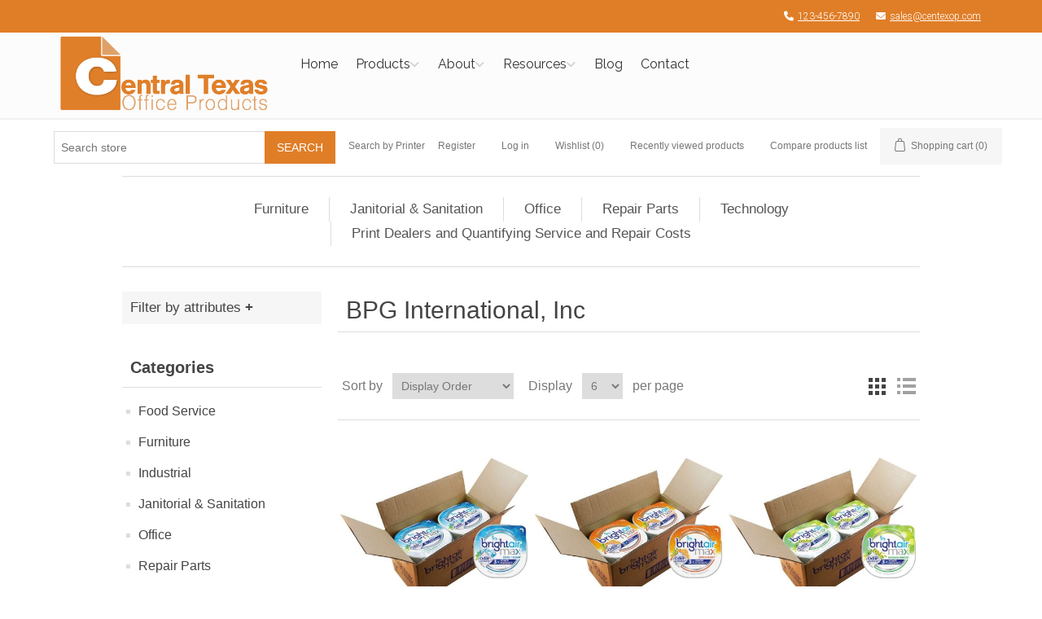

--- FILE ---
content_type: text/html; charset=utf-8
request_url: https://centexop.digitolstore.com/bpg-international,-inc
body_size: 59976
content:
<!DOCTYPE html><html lang=en dir=ltr class=html-manufacturer-page><head><title>Central Texas Office Products. BPG International, Inc</title><meta charset=UTF-8><meta name=description content="shop online for products manufacturered by BPG International, Inc"><meta name=keywords content="shop online buy manufacturer BPG International,Inc"><meta name=generator content=nopCommerce><meta name=viewport content="width=device-width, initial-scale=1"><link rel=stylesheet href="/css/Manufacturer.Head.styles.css?v=wdPY6eE520sIybe9FJTKtzgJtpg"><script async src="https://www.googletagmanager.com/gtag/js?id=UA-0000000-0"></script><script>function gtag(){dataLayer.push(arguments)}window.dataLayer=window.dataLayer||[];gtag("js",new Date);gtag("config","UA-0000000-0")</script><link href=https://centexop.digitolstore.com/blog/rss/1 rel=alternate type=application/rss+xml title="Central Texas Office Products: Blog"><link rel="shortcut icon" href=/icons/icons_0/Layout.Favicon.ico><body><input name=__RequestVerificationToken type=hidden value=CfDJ8FWLcOLCIihAtiVDgNpL1HaLTugshOfQjr_WceS9fv2E4cpUjk0BSlLx-YZBp1b7s5IE6P3YOOYk0BA0-HEsgZw2pYN-FT64t7K7G6Q0EpKNSd9EZ7OvpWm01m9Mzrx9GiAQurO0waFhwL9gvNYAXLI><div class=ajax-loading-block-window style=display:none></div><div id=dialog-notifications-success title=Notification style=display:none></div><div id=dialog-notifications-error title=Error style=display:none></div><div id=dialog-notifications-warning title=Warning style=display:none></div><div id=bar-notification class=bar-notification-container data-close=Close></div><!--[if lte IE 8]><div style=clear:both;height:59px;text-align:center;position:relative><a href=http://www.microsoft.com/windows/internet-explorer/default.aspx target=_blank> <img src=/Themes/Digitol/Content/images/ie_warning.jpg height=42 width=820 alt="You are using an outdated browser. For a faster, safer browsing experience, upgrade for free today."> </a></div><![endif]--><div class=master-wrapper-page><div class=header><link href="https://fonts.googleapis.com/css?family=Roboto:400,300,300italic,400italic,500,500italic,700,700italic|Raleway:700,400,300|Pacifico|PT+Serif&amp;display=swap" rel=stylesheet><link rel=stylesheet href=https://cdnjs.cloudflare.com/ajax/libs/font-awesome/6.5.2/css/all.min.css><link href=https://digitolblob.azureedge.net/clientsite/css/skins/store/digitol-wrapper.min.css rel=stylesheet><link href=https://digitolblob.azureedge.net/clientsite/css/skins/store/orange.css rel=stylesheet><style>.header{margin-left:0;margin-right:0;width:100%}.header-upper{border-bottom:none}.header-links-wrapper{float:none;padding-top:10px;padding-bottom:10px}.header-lower{padding:0 0 0 0;border-bottom:0;visibility:collapse}</style><div class=digitol-wrapper style=font-family:Roboto,sans-serif><div><link rel=canonical href=https://www.centexop.com/headeronly><meta charset=utf-8><meta name=description content="Central Texas Office Products is your Central Texas area Office Products and Supplies dealer providing local service and global reach."><meta name=viewport content="width=device-width, initial-scale=1.0, user-scalable=yes"><link rel="shortcut icon" href=https://digitolblob.azureedge.net/clientsite/centexop/images/Layout.Favicon.ico><script async src="https://www.googletagmanager.com/gtag/js?id="></script><script>function gtag(){dataLayer.push(arguments)}window.dataLayer=window.dataLayer||[];gtag("js",new Date);gtag("config","")</script><script src=https://www.google.com/recaptcha/api.js async defer></script><meta property=og:title content="Central Texas Office Products and Supplies - Central Texas Office Products"><meta property=og:url content=https://www.centexop.com/headeronly><meta property=og:site_name content="Central Texas Office Products"><meta property=og:type content=website><meta property=og:image content=https://digitolblob.azureedge.net/clientsite/centexop/images/Layout.LogoImage.png></div><div><div class="scrollToTop circle"><i class="fa fa-chevron-circle-up"></i></div><div class=header-container><div class="header-top colored" style=text-align:left><div class=container><div class=row><div class="col-xs-2 col-sm-5"><div class="header-top-first clearfix"><ul class="social-links circle small clearfix hidden-xs"></ul><div class="social-links hidden-lg hidden-md hidden-sm circle small"><div class="btn-group dropdown"><button type=button class="btn dropdown-toggle" data-toggle=dropdown><i class="fa fa-share-alt"></i><span class=sr-only>Menu toggle</span></button><ul class="dropdown-menu dropdown-animation"></ul></div></div></div></div><div class="col-xs-10 col-sm-7"><div id=header-top-second class="clearfix text-right"><ul class=list-inline><li><a href=tel:123-456-7890><i class="fa fa-phone pr-5 pl-10"></i>123-456-7890</a><li><a href=mailto:sales@centexop.com><i class="fa fa-envelope pr-5 pl-10"></i>sales@centexop.com</a></ul></div></div></div></div></div><header class="header fixed clearfix"><div class=container><div class=row><div class=col-md-3><div class="header-left clearfix"><div id=logo class=logo style=padding-top:2px;padding-bottom:2px><a href="https://www.centexop.com/"><img id=logo_img src=https://digitolblob.azureedge.net/clientsite/centexop/images/Layout.LogoImage.png title="Central Texas Office Products" alt="Central Texas Office Products"></a></div></div></div><div class=col-md-9><div class="header-second clearfix"><div class="main-navigation animated with-dropdown-buttons"><nav class="navbar navbar-default"><div class=container-fluid><div class=navbar-header><button type=button class=navbar-toggle data-toggle=collapse data-target=#navbar-collapse-1> <span class=sr-only>Toggle navigation</span> <span class="fa fa-bars"></span> </button></div><div class="collapse navbar-collapse" id=navbar-collapse-1><ul class="nav navbar-nav"><li class=menu><a href="https://www.centexop.com/" class=dropdown-toggle style=padding-left:5px;padding-right:5px>Home</a><li class=dropdown><a href=https://www.centexop.com/Products class=dropdown-toggle data-toggle=dropdown style=padding-left:5px;padding-right:17px>Products</a><ul class=dropdown-menu><li><a href="https://www.centexop.com/Products/Product?menu=3D%20Printers">3D Printers</a><li><a href="https://www.centexop.com/Products/Product?menu=Business%20Phone%20Systems">Business Phone Systems</a><li><a href="https://www.centexop.com/Products/Product?menu=Break%20Room%20%26%20Janitorial">Break Room &amp; Janitorial</a><li><a href="https://www.centexop.com/Products/Product?menu=Office%20Products%20%26%20Supplies">Office Products &amp; Supplies</a><li><a href="https://www.centexop.com/Products/Product?menu=Printers">Printers</a><li><a href="https://www.centexop.com/Products/Product?menu=Office%20Furniture">Office Furniture</a><li><a href="https://www.centexop.com/Products/Product?menu=Business%20Technology%20Products">Business Technology Products</a><li><a href=https://www.centexop.com/supplies>Ink &amp; Toner</a><li><a href="https://www.centexop.com/Products/Product?menu=General%20Office%20Products">General Office Products</a></ul><li class=dropdown><a href=https://www.centexop.com/About class=dropdown-toggle data-toggle=dropdown style=padding-left:5px;padding-right:17px>About</a><ul class=dropdown-menu><li><a href=https://www.centexop.com/About/AboutUs>About Us</a><li><a href=https://www.centexop.com/About/WhyChooseUs>Why Choose Us?</a><li><a href=https://www.centexop.com/About/Channel>Industry Expertise</a><li><a href=https://www.centexop.com/About/Technology>Technology</a><li><a href=https://www.centexop.com/About/OurPartners>Our Partners</a></ul><li class=dropdown><a href=https://www.centexop.com/Resources class=dropdown-toggle data-toggle=dropdown style=padding-left:5px;padding-right:17px>Resources</a><ul class=dropdown-menu><li><a href=https://www.centexop.com/Resources>Articles</a><li><a href=https://www.centexop.com/Resources/CustomerOnboarding>Customer Onboarding</a><li><a href=https://www.centexop.com/Resources/FAQ>FAQ</a><li><a href=https://www.centexop.com/Resources/TermsConditions>Terms &amp; Conditions</a><li><a href=https://www.centexop.com/Resources/NDA>Non-Disclosure Agreement</a><li><a href=https://www.centexop.com/Resources/CreditApp>Credit Application</a><li><a href=https://www.centexop.com/Resources/Jobs>Career Opportunities</a></ul><li class=menu><a href=https://centexop.digitolstore.com/blog class=dropdown-toggle target=_self rel=noopener style=padding-left:5px;padding-right:5px>Blog</a><li class=menu><a href=https://www.centexop.com/Contact class=dropdown-toggle style=padding-left:5px;padding-right:5px>Contact</a></ul></div></div></nav></div></div></div></div></div></header></div></div></div><div class=header-upper><div class=header-selectors-wrapper></div><div class=header-links-wrapper><div class=header-links><ul><li class="search-box store-search-box header-search-box"><form method=get id=small-search-box-form action=/search><input type=text class=search-box-text id=small-searchterms autocomplete=off name=q placeholder="Search store" aria-label="Search store">  <input type=hidden class=instantSearchResourceElement data-highlightfirstfoundelement=true data-minkeywordlength=3 data-defaultproductsortoption=0 data-instantsearchurl=/instantSearchFor data-searchpageurl=/search data-searchinproductdescriptions=false data-numberofvisibleproducts=5 data-noresultsresourcetext=" No data found."> <button type=submit class="button-1 search-box-button">Search</button></form></li><a href=/Plugins/Widgets.DigitolPrinterSupplies/SearchByPrinter>Search by Printer</a><li><a href="/register?returnUrl=%2Fbpg-international,-inc" class=ico-register>Register</a><li><a href="/login?returnUrl=%2Fbpg-international,-inc" class=ico-login>Log in</a><li><a href=/wishlist class=ico-wishlist> <span class=wishlist-label>Wishlist</span> <span class=wishlist-qty>(0)</span> </a><li class=header-link-recently-viewed-products><a href=/recentlyviewedproducts>Recently viewed products</a><li class=header-link-compare-products-list><a href=/compareproducts>Compare products list</a><li id=topcartlink><a href=/cart class=ico-cart> <span class=cart-label>Shopping cart</span> <span class=cart-qty>(0)</span> </a></ul></div><div id=flyout-cart class=flyout-cart><div class=mini-shopping-cart><div class=count>You have no items in your shopping cart.</div></div></div></div></div><div class=header-lower><div class=header-logo><a href="/"> <img alt="Central Texas Office Products" src=https://centexop.digitolstore.com/Themes/Digitol/Content/images/logo.png> </a></div></div></div><div class=header-menu><ul class="top-menu notmobile"><li><a href=/furniture-1>Furniture </a><li><a href=/janitorial-sanitation>Janitorial &amp; Sanitation </a><li><a href=/office>Office </a><li><a href=/repair-parts>Repair Parts </a><li><a href=/technology>Technology </a><li><a href=/print-dealers-and-quantifying-service-and-repair-costs>Print Dealers and Quantifying Service and Repair Costs</a></ul><div class=menu-toggle>Menu</div><ul class="top-menu mobile"><li><a href=/food-service>Food Service </a><div class=sublist-toggle></div><ul class="sublist first-level"><li><a href=/apparel-1>Apparel </a><div class=sublist-toggle></div><ul class=sublist><li><a href=/aprons--bibs>Aprons &amp; Bibs </a><li><a href=/chef-hats>Chef Hats </a><li><a href=/hairnets--hair-restraints-1>Hairnets &amp; Hair Restraints </a></ul><li><a href=/appliances>Appliances </a><div class=sublist-toggle></div><ul class=sublist><li><a href=/beverage-dispenserscoolers>Beverage Dispensers/Coolers </a><li><a href=/can-openers>Can Openers </a><li><a href=/coffee-brewers>Coffee Brewers </a><li><a href=/coffee-warmers>Coffee Warmers </a><li><a href=/microwave-ovens>Microwave Ovens </a><li><a href=/other-appliances>Other Appliances </a><li><a href=/refrigerators>Refrigerators </a><li><a href=/toasterstoaster-ovens>Toasters/Toaster Ovens </a></ul><li><a href=/bags-1>Bags </a><div class=sublist-toggle></div><ul class=sublist><li><a href=/bakery-bags>Bakery Bags </a><li><a href=/food--utility-bags-1>Food &amp; Utility Bags </a><li><a href=/grocery-bags>Grocery Bags </a><li><a href=/ice-bags>Ice Bags </a><li><a href=/resealable-bags-1>Resealable Bags </a><li><a href=/shopping-bags-1>Shopping Bags </a><li><a href=/t-sacks--thank-you-bags-1>T-Sacks &amp; Thank You Bags </a></ul><li><a href=/beverages--beverage-dispensers>Beverages &amp; Beverage Dispensers </a><div class=sublist-toggle></div><ul class=sublist><li><a href=/beverage-dispensers>Beverage Dispensers </a><li><a href=/bottled-water>Bottled Water </a><li><a href=/cocoa>Cocoa </a><li><a href=/coffee-1>Coffee </a><li><a href=/drink-mixes>Drink Mixes </a><li><a href=/energy-drinks>Energy Drinks </a><li><a href=/ice-buckets>Ice Buckets </a><li><a href=/juices>Juices </a><li><a href=/milk>Milk </a><li><a href=/sodas,-juice--drink-mixes>Sodas, Juice &amp; Drink Mixes </a><li><a href=/soft-drinks>Soft Drinks </a><li><a href=/sports-drinks>Sports Drinks </a><li><a href=/tea>Tea </a><li><a href=/water>Water </a><li><a href=/water-coolers-1>Water Coolers </a><li><a href=/water-filters>Water Filters </a></ul><li><a href=/bowls--plates>Bowls &amp; Plates </a><div class=sublist-toggle></div><ul class=sublist><li><a href=/bowls-1>Bowls </a><li><a href=/dinnerware-lids>Dinnerware Lids </a><li><a href=/plates>Plates </a><li><a href=/platters>Platters </a></ul><li><a href=/breakroom-supplies>Breakroom Supplies </a><div class=sublist-toggle></div><ul class=sublist><li><a href=/bottle-holders>Bottle Holders </a><li><a href=/bowls>Bowls </a><li><a href=/coffee-and-tea-filters>Coffee and Tea Filters </a><li><a href=/coffee-brewers-1>Coffee Brewers </a><li><a href=/coffee-flavorings>Coffee Flavorings </a><li><a href=/condiment-organizers>Condiment Organizers </a><li><a href=/condiments>Condiments </a><li><a href=/creamers>Creamers </a><li><a href=/cup-dispensers>Cup Dispensers </a><li><a href=/cups--mug-accessories>Cups &amp; Mug Accessories </a><li><a href=/cups--mugs>Cups &amp; Mugs </a><li><a href=/cutlery-1>Cutlery </a><li><a href=/decanters--pitchers>Decanters &amp; Pitchers </a><li><a href=/foil--wraps>Foil &amp; Wraps </a><li><a href=/food-storage-bagswraps>Food Storage Bags/Wraps </a><li><a href=/measuring-supplies>Measuring Supplies </a><li><a href=/paper-napkin-dispensers>Paper Napkin Dispensers </a><li><a href=/paper-napkins>Paper Napkins </a><li><a href=/plates-1>Plates </a><li><a href=/strawsstemssticks>Straws/Stems/Sticks </a><li><a href=/sweeteners>Sweeteners </a><li><a href=/table-covers--skirts>Table Covers &amp; Skirts </a><li><a href=/water-filters-1>Water Filters </a></ul><li><a href=/coffee>Coffee </a><div class=sublist-toggle></div><ul class=sublist><li><a href=/caffeinated>Caffeinated </a><li><a href=/decaffeinated>Decaffeinated </a><li><a href=/half-caffeinated>Half-caffeinated </a></ul><li><a href=/cups--lids>Cups &amp; Lids </a><div class=sublist-toggle></div><ul class=sublist><li><a href=/cup-dispensers-1>Cup Dispensers </a><li><a href=/cup-lids>Cup Lids </a><li><a href=/cup-sleeves>Cup Sleeves </a><li><a href=/cups>Cups </a><li><a href=/stemware---plastic>Stemware - Plastic </a><li><a href=/tumblers>Tumblers </a></ul><li><a href=/cutlery>Cutlery </a><div class=sublist-toggle></div><ul class=sublist><li><a href=/cutlery-dispensers>Cutlery Dispensers </a><li><a href=/cutlery-kits>Cutlery Kits </a><li><a href=/disposable-forks>Disposable Forks </a><li><a href=/disposable-knives>Disposable Knives </a><li><a href=/disposable-spoons>Disposable Spoons </a><li><a href=/disposable-sporks>Disposable Sporks </a><li><a href=/silverware-bags>Silverware Bags </a></ul><li><a href=/food>Food </a><div class=sublist-toggle></div><ul class=sublist><li><a href=/candy,-gum--mints>Candy, Gum &amp; Mints </a><li><a href=/condiments-1>Condiments </a><li><a href=/food-and-beverage-combo-packs>Food and Beverage Combo Packs </a><li><a href=/fresh-food>Fresh Food </a><li><a href=/frozen-food>Frozen Food </a><li><a href=/meals--snack-bars>Meals &amp; Snack Bars </a><li><a href=/pet-foods>Pet Foods </a><li><a href=/pet-supplies>Pet Supplies </a><li><a href=/salt--pepper>Salt &amp; Pepper </a><li><a href=/snacks>Snacks </a></ul><li><a href=/food-trays,-containers--lids>Food Trays, Containers &amp; Lids </a><div class=sublist-toggle></div><ul class=sublist><li><a href=/bakery-boxes--containers>Bakery Boxes &amp; Containers </a><li><a href=/caterware>Caterware </a><li><a href=/cup-trays>Cup Trays </a><li><a href=/food-containers--lids>Food Containers &amp; Lids </a><li><a href=/food-trays--liners>Food Trays &amp; Liners </a><li><a href=/souffle--portion-cups>Souffle &amp; Portion Cups </a></ul><li><a href=/food-warming>Food Warming </a><div class=sublist-toggle></div><ul class=sublist><li><a href=/aluminum-pans--lids-1>Aluminum Pans &amp; Lids </a><li><a href=/butane-stoves--lighters>Butane Stoves &amp; Lighters </a><li><a href=/canned-heat>Canned Heat </a><li><a href=/steam-table-parts>Steam Table Parts </a></ul><li><a href=/food-wraps>Food Wraps </a><div class=sublist-toggle></div><ul class=sublist><li><a href=/films>Films </a><li><a href=/foil-wraps>Foil Wraps </a><li><a href=/paper-wraps>Paper Wraps </a></ul><li><a href=/glassware-1>Glassware </a><div class=sublist-toggle></div><ul class=sublist><li><a href=/beverage-glasses>Beverage Glasses </a><li><a href=/decanters--pitchers-1>Decanters &amp; Pitchers </a></ul><li><a href=/kitchen-supplies>Kitchen Supplies </a><div class=sublist-toggle></div><ul class=sublist><li><a href=/cake-circles--pads>Cake Circles &amp; Pads </a><li><a href=/cold--hot-food-pans>Cold &amp; Hot Food Pans </a><li><a href=/cooking--serving-utensils>Cooking &amp; Serving Utensils </a><li><a href=/cutting-boards>Cutting Boards </a><li><a href=/food-storage-containers--lids>Food Storage Containers &amp; Lids </a><li><a href=/ice-containers>Ice Containers </a><li><a href=/kitchen-tools--gadgets>Kitchen Tools &amp; Gadgets </a><li><a href=/measuring-cups--spoons>Measuring Cups &amp; Spoons </a><li><a href=/oven-mitts,-pan-grabbers--pot-holders>Oven Mitts, Pan Grabbers &amp; Pot Holders </a><li><a href=/pan-liners>Pan Liners </a><li><a href=/scoops>Scoops </a></ul><li><a href=/napkins,-dispensers--towelettes>Napkins, Dispensers &amp; Towelettes </a><div class=sublist-toggle></div><ul class=sublist><li><a href=/beverage-napkins>Beverage Napkins </a><li><a href=/dinner-napkins>Dinner Napkins </a><li><a href=/dispenser-napkins>Dispenser Napkins </a><li><a href=/luncheon-napkins>Luncheon Napkins </a><li><a href=/napkin-bands>Napkin Bands </a><li><a href=/napkin-dispensers>Napkin Dispensers </a></ul><li><a href=/party-decorations>Party Decorations </a><div class=sublist-toggle></div><ul class=sublist><li><a href=/candles>Candles </a><li><a href=/doilies>Doilies </a><li><a href=/placemats>Placemats </a><li><a href=/table-covers--skirts-1>Table covers &amp; Skirts </a></ul><li><a href=/pizza-supplies>Pizza Supplies </a><div class=sublist-toggle></div><ul class=sublist><li><a href=/pizza-boxes>Pizza Boxes </a></ul><li><a href=/table-service>Table Service </a><div class=sublist-toggle></div><ul class=sublist><li><a href=/guest-checks>Guest Checks </a><li><a href=/menu-holders>Menu Holders </a></ul><li><a href=/warewashing>Warewashing </a><div class=sublist-toggle></div><ul class=sublist><li><a href=/glassware-cleaners>Glassware Cleaners </a></ul></ul><li><a href=/furniture-1>Furniture </a><div class=sublist-toggle></div><ul class="sublist first-level"><li><a href=/bookcases--shelving>Bookcases &amp; Shelving </a><div class=sublist-toggle></div><ul class=sublist><li><a href=/exhibit-showcases--displays>Exhibit Showcases &amp; Displays </a><li><a href=/industrial--commercial-shelving>Industrial &amp; Commercial Shelving </a><li><a href=/laminate-bookcases>Laminate Bookcases </a><li><a href=/metal-bookcases>Metal Bookcases </a><li><a href=/shelving-unitsbookcases>Shelving Units/Bookcases </a><li><a href=/wire-shelving>Wire Shelving </a><li><a href=/wood-vaneer-bookcases>Wood Vaneer Bookcases </a></ul><li><a href=/carts--stands>Carts &amp; Stands </a><div class=sublist-toggle></div><ul class=sublist><li><a href=/book-carts>Book Carts </a><li><a href=/carts>Carts </a><li><a href=/computer-carts>Computer Carts </a><li><a href=/multimedia-cart-accessories>Multimedia Cart Accessories </a><li><a href=/multimedia-carts>Multimedia Carts </a><li><a href=/printerfax-machine-carts>Printer/Fax Machine Carts </a><li><a href=/printerfax-stands>Printer/Fax Stands </a><li><a href=/stands>Stands </a><li><a href=/utilityservice-carts>Utility/Service Carts </a></ul><li><a href=/chair-mats--floor-mats-1>Chair Mats &amp; Floor Mats </a><div class=sublist-toggle></div><ul class=sublist><li><a href=/chair-mats-1>Chair Mats </a><li><a href=/floor-mats-1>Floor Mats </a></ul><li><a href=/chairs,-stools--seating>Chairs, Stools &amp; Seating </a><div class=sublist-toggle></div><ul class=sublist><li><a href=/office--computer-chair-parts>Office &amp; Computer Chair Parts </a></ul><li><a href=/chairs,-stools--seating-accessories>Chairs, Stools &amp; Seating Accessories </a><div class=sublist-toggle></div><ul class=sublist><li><a href=/active-seating>Active Seating </a><li><a href=/backrests--seat-cushions>Backrests &amp; Seat Cushions </a><li><a href=/big--tall-chairs>Big &amp; Tall Chairs </a><li><a href=/carpet-chair-mats>Carpet Chair Mats </a><li><a href=/casters--glides>Casters &amp; Glides </a><li><a href=/chair-accessories>Chair Accessories </a><li><a href=/chair-arms>Chair Arms </a><li><a href=/chair-mats>Chair Mats </a><li><a href=/chairsstools>Chairs/Stools </a><li><a href=/educational-seating>Educational Seating </a><li><a href=/executivehigh-back-chairs>Executive/High Back Chairs </a><li><a href=/foldingstacking-chairs--carts>Folding/Stacking Chairs &amp; Carts </a><li><a href=/footrests>Footrests </a><li><a href=/gaming-chairs>Gaming Chairs </a><li><a href=/hard-floor-chair-mats>Hard Floor Chair Mats </a><li><a href=/headrests>Headrests </a><li><a href=/managementmid-back-chairs>Management/Mid-Back Chairs </a><li><a href=/stools--drafting-chairs>Stools &amp; Drafting Chairs </a><li><a href=/task-chairs>Task Chairs </a></ul><li><a href=/classroom-furniture>Classroom Furniture </a><div class=sublist-toggle></div><ul class=sublist><li><a href=/cots--mats>Cots &amp; Mats </a><li><a href=/desks-1>Desks </a><li><a href=/early-learning-furniture>Early Learning Furniture </a><li><a href=/school--reading-desks>School &amp; Reading Desks </a><li><a href=/storage-cabinets-2>Storage Cabinets </a></ul><li><a href=/desk--workstation-add-ons>Desk &amp; Workstation Add-Ons </a><div class=sublist-toggle></div><ul class=sublist><li><a href=/bridges>Bridges </a><li><a href=/cpu-holders>CPU Holders </a><li><a href=/cpu-stands>CPU Stands </a><li><a href=/desktop-privacy-panels>Desktop Privacy Panels </a><li><a href=/hardware--tools>Hardware &amp; Tools </a><li><a href=/hutch-components>Hutch Components </a><li><a href=/hutches>Hutches </a><li><a href=/keyboard-drawersplatforms>Keyboard Drawers/Platforms </a><li><a href=/lcd-monitorplasma-mounts>LCD Monitor/Plasma Mounts </a><li><a href=/legs>Legs </a><li><a href=/mirrors>Mirrors </a><li><a href=/monitor-arms>Monitor Arms </a><li><a href=/monitor-standsrisers>Monitor Stands/Risers </a><li><a href=/office-drawer-units>Office Drawer Units </a><li><a href=/peninsulas>Peninsulas </a><li><a href=/protectors>Protectors </a><li><a href=/returns>Returns </a><li><a href=/surface-protectors>Surface Protectors </a><li><a href=/utility-drawers>Utility Drawers </a><li><a href=/workstation-mobile-device-mounts--stands>Workstation Mobile Device Mounts &amp; Stands </a><li><a href=/workstation-monitor-mounts--stands>Workstation Monitor Mounts &amp; Stands </a></ul><li><a href=/desks>Desks </a><div class=sublist-toggle></div><ul class=sublist><li><a href=/computer-desks--mobile-workstations>Computer Desks &amp; Mobile Workstations </a><li><a href=/corner--floating-desks>Corner &amp; Floating Desks </a><li><a href=/credenzas>Credenzas </a><div class=sublist-toggle></div><ul class=sublist><li><a href=/credenza-components-1>Credenza Components </a></ul><li><a href=/executive>Executive </a><li><a href=/executive--office-desk-components>Executive &amp; Office Desk Components </a><li><a href=/laminate>Laminate </a><li><a href=/modular>Modular </a><li><a href=/office-suites-1>Office Suites </a><li><a href=/reception-1>Reception </a><li><a href=/sit-stand-desks>Sit-Stand Desks </a><div class=sublist-toggle></div><ul class=sublist><li><a href=/sit-stand-desk-components>Sit-Stand Desk Components </a></ul><li><a href=/student>Student </a><li><a href=/veneer-desks>Veneer Desks </a></ul><li><a href=/early-learning-furniture-1>Early Learning Furniture </a><div class=sublist-toggle></div><ul class=sublist><li><a href=/early-learning-furniture-2>Early Learning Furniture </a></ul><li><a href=/file--storage-cabinets>File &amp; Storage Cabinets </a><div class=sublist-toggle></div><ul class=sublist><li><a href=/file-cabinet-accessories>File Cabinet Accessories </a><li><a href=/file-cabinets>File Cabinets </a><li><a href=/fireproof-storage>Fireproof Storage </a><li><a href=/lockers>Lockers </a><li><a href=/mobile-file-carts--cabinets>Mobile File Carts &amp; Cabinets </a><li><a href=/storage-buildings>Storage Buildings </a><li><a href=/storage-cabinet-accessories>Storage Cabinet Accessories </a><li><a href=/storage-cabinets>Storage Cabinets </a></ul><li><a href=/filing,-storage--accessories>Filing, Storage &amp; Accessories </a><div class=sublist-toggle></div><ul class=sublist><li><a href=/base>Base </a><li><a href=/car-organizers>Car Organizers </a><li><a href=/catalog-racks>Catalog Racks </a><li><a href=/connectors>Connectors </a><li><a href=/file-divider-kit>File Divider Kit </a><li><a href=/file-lock-kits>File Lock Kits </a><li><a href=/file-railsframes>File Rails/Frames </a><li><a href=/floor-organizerssorters>Floor Organizers/Sorters </a><li><a href=/literature-organizerssorters>Literature Organizers/Sorters </a><li><a href=/literature-racks--displays>Literature Racks &amp; Displays </a><li><a href=/metal-lateral-files>Metal Lateral Files </a><li><a href=/metal-vertical-files>Metal Vertical Files </a><li><a href=/mobile-racks>Mobile Racks </a><li><a href=/overfiles--tops>Overfiles &amp; Tops </a><li><a href=/shelf>Shelf </a><li><a href=/sliders>Sliders </a><li><a href=/wall-racks>Wall Racks </a><li><a href=/wood-lateral-files>Wood Lateral Files </a></ul><li><a href=/footrests--foot-stools-1>Footrests &amp; Foot Stools </a><div class=sublist-toggle></div><ul class=sublist><li><a href=/footrests-1>Footrests </a></ul><li><a href=/furniture-care>Furniture Care </a><div class=sublist-toggle></div><ul class=sublist><li><a href=/fabric-protectors>Fabric Protectors </a><li><a href=/furniture-covers>Furniture Covers </a><li><a href=/furniture-repair-kits>Furniture Repair Kits </a></ul><li><a href=/garment-care>Garment Care </a><div class=sublist-toggle></div><ul class=sublist><li><a href=/clothes-racks>Clothes Racks </a><li><a href=/hangershooks>Hangers/Hooks </a><li><a href=/partition--panel-accessories-1>Partition &amp; Panel Accessories </a></ul><li><a href=/garment-racks--hangers-1>Garment Racks &amp; Hangers </a><div class=sublist-toggle></div><ul class=sublist><li><a href=/clothes-racks-1>Clothes Racks </a><li><a href=/hangershooks-1>Hangers/Hooks </a></ul><li><a href=/home-furniture>Home Furniture </a><div class=sublist-toggle></div><ul class=sublist><li><a href=/av-equipment-shelves>AV Equipment Shelves </a><li><a href=/av-equipment-stands>AV Equipment Stands </a><li><a href=/tv-stands--entertainment-centres>TV Stands &amp; Entertainment Centres </a></ul><li><a href=/industrial-furniture--storage-structures>Industrial Furniture &amp; Storage Structures </a><div class=sublist-toggle></div><ul class=sublist><li><a href=/network-equipment-enclosures>Network Equipment Enclosures </a></ul><li><a href=/lecterns-1>Lecterns </a><div class=sublist-toggle></div><ul class=sublist><li><a href=/lecterns-2>Lecterns </a></ul><li><a href=/literature-racks--display-cases-1>Literature Racks &amp; Display Cases </a><div class=sublist-toggle></div><ul class=sublist><li><a href=/literature-racks--displays-1>Literature Racks &amp; Displays </a></ul><li><a href=/office-furniture>Office Furniture </a><div class=sublist-toggle></div><ul class=sublist><li><a href=/general>General </a></ul><li><a href=/partitions--panels>Partitions &amp; Panels </a><div class=sublist-toggle></div><ul class=sublist><li><a href=/panelspartitions>Panels/Partitions </a><li><a href=/partition--panel-accessories>Partition &amp; Panel Accessories </a><li><a href=/partition--panel-systems>Partition &amp; Panel Systems </a><li><a href=/partition--panel-systems-hardware>Partition &amp; Panel Systems Hardware </a><li><a href=/work-surfaces>Work Surfaces </a></ul><li><a href=/room-accessories>Room Accessories </a><div class=sublist-toggle></div><ul class=sublist><li><a href=/clocks>Clocks </a><li><a href=/desktop-plants>Desktop Plants </a><li><a href=/framed-certificates>Framed Certificates </a><li><a href=/frames>Frames </a><li><a href=/lamps>Lamps </a><li><a href=/light-bulbs--tubes>Light Bulbs &amp; Tubes </a><li><a href=/maps>Maps </a><li><a href=/nameplates>Nameplates </a><li><a href=/posters-1>Posters </a><li><a href=/rugs>Rugs </a><li><a href=/signs--sign-holders>Signs &amp; Sign Holders </a><li><a href=/timers>Timers </a><li><a href=/wall-art>Wall Art </a></ul><li><a href=/seating>Seating </a><div class=sublist-toggle></div><ul class=sublist><li><a href=/bulletin-boards-1>Bulletin Boards </a><li><a href=/guest>Guest </a><li><a href=/keyboard-systems>Keyboard Systems </a><li><a href=/reception>Reception </a><li><a href=/stools>Stools </a><li><a href=/white-boards>White Boards </a></ul><li><a href=/tables>Tables </a><div class=sublist-toggle></div><ul class=sublist><li><a href=/art--drafting-tables>Art &amp; Drafting Tables </a><li><a href=/folding-tables>Folding Tables </a><li><a href=/meeting--conference-room-tables>Meeting &amp; Conference Room Tables </a><li><a href=/furniture-tables-reception>Reception </a><li><a href=/table-accessories>Table Accessories </a><li><a href=/table-baseslegs>Table Bases/Legs </a><li><a href=/table-tops>Table Tops </a><li><a href=/tables-1>Tables </a><li><a href=/training-2>Training </a><li><a href=/training-room-tables>Training Room Tables </a><li><a href=/utility--breakroom-tables>Utility &amp; Breakroom Tables </a></ul></ul><li><a href=/industrial>Industrial </a><div class=sublist-toggle></div><ul class="sublist first-level"><li><a href=/adhesives,-sealants--tapes>Adhesives, Sealants &amp; Tapes </a><div class=sublist-toggle></div><ul class=sublist><li><a href=/sealing-products>Sealing Products </a></ul><li><a href=/chemicals,-lubricants--paints>Chemicals, Lubricants &amp; Paints </a><div class=sublist-toggle></div><ul class=sublist><li><a href=/cleaning-products>Cleaning Products </a><li><a href=/paint--paint-supplies>Paint &amp; Paint Supplies </a></ul><li><a href=/electrical--lighting>Electrical &amp; Lighting </a><div class=sublist-toggle></div><ul class=sublist><li><a href=/batteries>Batteries </a></ul><li><a href=/electrical-tools>Electrical Tools </a><div class=sublist-toggle></div><ul class=sublist><li><a href=/electrical-tools-other>Electrical Tools Other </a></ul><li><a href=/facility-maintenance-1>Facility Maintenance </a><div class=sublist-toggle></div><ul class=sublist><li><a href=/doorstops-1>Doorstops </a></ul><li><a href=/hand-tools>Hand Tools </a><div class=sublist-toggle></div><ul class=sublist><li><a href=/hammers>Hammers </a><li><a href=/hand-tool-organizers--belts>Hand Tool Organizers &amp; Belts </a><li><a href=/knives--multi-purpose-tools>Knives &amp; Multi-Purpose Tools </a><li><a href=/lawn--garden-tools>Lawn &amp; Garden Tools </a><li><a href=/staplers--riveters>Staplers &amp; Riveters </a><li><a href=/tool-kits>Tool Kits </a><li><a href=/tool-storage>Tool Storage </a></ul><li><a href=/hardware-tools--accessories>Hardware Tools &amp; Accessories </a><div class=sublist-toggle></div><ul class=sublist><li><a href=/replacement-blades>Replacement Blades </a><li><a href=/step-stools--ladders>Step Stools &amp; Ladders </a><li><a href=/tool-storage--organizers>Tool Storage &amp; Organizers </a></ul><li><a href=/hvac>HVAC </a><div class=sublist-toggle></div><ul class=sublist><li><a href=/air-vent--register-products>Air Vent &amp; Register Products </a></ul><li><a href=/interior-finishing-materials>Interior Finishing Materials </a><div class=sublist-toggle></div><ul class=sublist><li><a href=/suspended-ceiling-systems>Suspended Ceiling Systems </a></ul><li><a href=/marking-tools>Marking Tools </a><div class=sublist-toggle></div><ul class=sublist><li><a href=/crayons>Crayons </a></ul><li><a href=/material-handling>Material Handling </a><div class=sublist-toggle></div><ul class=sublist><li><a href=/stands--ramps>Stands &amp; Ramps </a><li><a href=/storage-10>Storage </a><li><a href=/tarps-and-tents>Tarps and Tents </a></ul><li><a href=/measurement--leveling-tools>Measurement &amp; Leveling Tools </a><div class=sublist-toggle></div><ul class=sublist><li><a href=/measurement-tools>Measurement Tools </a><li><a href=/tape-measures>Tape Measures </a></ul><li><a href=/measuring--leveling-tools>Measuring &amp; Leveling Tools </a><div class=sublist-toggle></div><ul class=sublist><li><a href=/levels>Levels </a><li><a href=/thermometers>Thermometers </a></ul><li><a href=/mro-supplies>MRO Supplies </a><div class=sublist-toggle></div><ul class=sublist><li><a href=/automotive-maintenance-products>Automotive Maintenance Products </a></ul><li><a href=/plumbing-equipment>Plumbing Equipment </a><div class=sublist-toggle></div><ul class=sublist><li><a href=/filtration>Filtration </a><li><a href=/plumbing-parts--accessories>Plumbing Parts &amp; Accessories </a></ul><li><a href=/pneumatics>Pneumatics </a><div class=sublist-toggle></div><ul class=sublist><li><a href=/compressors,-blow-guns,-hoses--fittings>Compressors, Blow Guns, Hoses &amp; Fittings </a></ul><li><a href=/pumps-1>Pumps </a><div class=sublist-toggle></div><ul class=sublist><li><a href=/water--solvent-pumps-1>Water &amp; Solvent Pumps </a></ul><li><a href=/safety--security>Safety &amp; Security </a><div class=sublist-toggle></div><ul class=sublist><li><a href=/alert-chimes>Alert Chimes </a><li><a href=/back-support-harnesses--belts>Back Support Harnesses &amp; Belts </a><li><a href=/ear-protection>Ear Protection </a><li><a href=/ergonomic-protection>Ergonomic Protection </a><li><a href=/eye-protection>Eye Protection </a><li><a href=/fall-protection>Fall Protection </a><li><a href=/fire-extinguishers>Fire Extinguishers </a><li><a href=/gloves--glove-accessories>Gloves &amp; Glove Accessories </a><li><a href=/hairnets>Hairnets </a><li><a href=/lens-cleaners>Lens Cleaners </a><li><a href=/locking-devices>Locking Devices </a><li><a href=/locks>Locks </a><li><a href=/marking--striping-paints>Marking / Striping Paints </a><li><a href=/safety-cabinets>Safety Cabinets </a><li><a href=/safety-center-kit>Safety Center Kit </a><li><a href=/safety-gear>Safety Gear </a><li><a href=/safety-helmets>Safety Helmets </a><li><a href=/safety-horn>Safety Horn </a><li><a href=/safety-masks>Safety Masks </a><li><a href=/safety-storage>Safety Storage </a><li><a href=/safety-tapes>Safety Tapes </a><li><a href=/safety-vests>Safety Vests </a><li><a href=/safetycaution-signs>Safety/Caution Signs </a><li><a href=/security-mirrors>Security Mirrors </a><li><a href=/smokeco-detectors>Smoke/CO Detectors </a><li><a href=/snowice-melts>Snow/Ice Melts </a></ul><li><a href=/work-tools--hardware>Work Tools &amp; Hardware </a><div class=sublist-toggle></div><ul class=sublist><li><a href=/cable-assembly-tool-accessories>Cable Assembly Tool Accessories </a><li><a href=/cable-compression-tools>Cable Compression Tools </a><li><a href=/cable-crimpers>Cable Crimpers </a><li><a href=/cable-preparation-tool-kits>Cable Preparation Tool Kits </a><li><a href=/cable-strippers>Cable Strippers </a><li><a href=/cable-tie-guns>Cable Tie Guns </a><li><a href=/collated-hardware-fasteners>Collated Hardware Fasteners </a><li><a href=/manual-screwdrivers>Manual Screwdrivers </a><li><a href=/nuts>Nuts </a><li><a href=/power-screwdrivers--impact-drivers>Power Screwdrivers &amp; Impact Drivers </a><li><a href=/screwdriver-bits>Screwdriver Bits </a><li><a href=/screws--bolts>Screws &amp; Bolts </a></ul></ul><li><a href=/janitorial-sanitation>Janitorial &amp; Sanitation </a><div class=sublist-toggle></div><ul class="sublist first-level"><li><a href=/air-cleaners,-fans,-heaters--humidifiers>Air Cleaners, Fans, Heaters &amp; Humidifiers </a><div class=sublist-toggle></div><ul class=sublist><li><a href=/air-cleaner-machines>Air Cleaner Machines </a><li><a href=/air-purifier-filters>Air Purifier Filters </a><li><a href=/fans>Fans </a><li><a href=/heaters>Heaters </a><li><a href=/humidifier-filters>Humidifier Filters </a><li><a href=/humidifiers>Humidifiers </a></ul><li><a href=/batteries--electrical-supplies>Batteries &amp; Electrical Supplies </a><div class=sublist-toggle></div><ul class=sublist><li><a href=/adapterschargers>Adapters/Chargers </a><li><a href=/emergency-flashlights>Emergency Flashlights </a><li><a href=/extension-cords>Extension Cords </a><li><a href=/flashlights-1>Flashlights </a><li><a href=/power-strips>Power Strips </a><li><a href=/surge-protectors>Surge Protectors </a></ul><li><a href=/brooms,-brushes--dusters>Brooms, Brushes &amp; Dusters </a><div class=sublist-toggle></div><ul class=sublist><li><a href=/brooms>Brooms </a><li><a href=/brushers--dusters>Brushers &amp; Dusters </a><li><a href=/brushes>Brushes </a><li><a href=/dust-mop-frames>Dust Mop Frames </a><li><a href=/dust-pans>Dust Pans </a><li><a href=/dusters>Dusters </a><li><a href=/dusting-wipes>Dusting Wipes </a><li><a href=/floor-duster-accessories>Floor Duster Accessories </a><li><a href=/handles--braces>Handles &amp; Braces </a></ul><li><a href=/chair-mats--floor-mats>Chair Mats &amp; Floor Mats </a><div class=sublist-toggle></div><ul class=sublist><li><a href=/anti-fatigue-mats>Anti-Fatigue Mats </a><li><a href=/indoor-mats>Indoor Mats </a><li><a href=/outdoor-mats>Outdoor Mats </a><li><a href=/restroom-mats>Restroom Mats </a></ul><li><a href=/cleaners--detergents>Cleaners &amp; Detergents </a><div class=sublist-toggle></div><ul class=sublist><li><a href=/all-purpose-cleaners--degreasers>All Purpose Cleaners &amp; Degreasers </a><li><a href=/auto-care>Auto Care </a><li><a href=/bathroom-cleaners>Bathroom Cleaners </a><li><a href=/bleach>Bleach </a><li><a href=/debris-nabbers>Debris Nabbers </a><li><a href=/deodorizers>Deodorizers </a><li><a href=/dishwashing-detergents>Dishwashing Detergents </a><li><a href=/dishwashing-detergents--liquids>Dishwashing Detergents &amp; Liquids </a><li><a href=/disinfectants>Disinfectants </a><li><a href=/disinfectants--sanitizers>Disinfectants &amp; Sanitizers </a><li><a href=/dispenser-accessories>Dispenser Accessories </a><li><a href=/drain-cleaners>Drain Cleaners </a><li><a href=/electronics-cleaners>Electronics Cleaners </a><li><a href=/floor--carpet-cleaners>Floor &amp; Carpet Cleaners </a><li><a href=/furniture-cleaners>Furniture Cleaners </a><li><a href=/furniture-polish>Furniture Polish </a><li><a href=/glass-cleaners>Glass Cleaners </a><li><a href=/janitorial-cloths--wipes>Janitorial Cloths &amp; Wipes </a><li><a href=/janitorial-organizers>Janitorial Organizers </a><li><a href=/lime--rust-removers>Lime &amp; Rust Removers </a><li><a href=/multipurpose-cleaners>Multipurpose Cleaners </a><li><a href=/outdoor-cleaners>Outdoor Cleaners </a><li><a href=/oven--grill-cleaners>Oven &amp; Grill Cleaners </a><li><a href=/paint,-graffiti--gum-removers>Paint, Graffiti &amp; Gum Removers </a><li><a href=/reusable-towels>Reusable Towels </a><li><a href=/softeners>Softeners </a><li><a href=/sorbents>Sorbents </a><li><a href=/specialty-cleanerslubricants>Specialty Cleaners/Lubricants </a><li><a href=/spill-control--absorbents>Spill Control &amp; Absorbents </a><li><a href=/sprayers,-hoses-and-nozzles>Sprayers, Hoses and Nozzles </a><li><a href=/stainless-steel-cleaners>Stainless Steel Cleaners </a><li><a href=/toilet-bowl-cleaners>Toilet Bowl Cleaners </a></ul><li><a href=/cleaning-agents,-tools--supplies>Cleaning Agents, Tools &amp; Supplies </a><div class=sublist-toggle></div><ul class=sublist><li><a href=/janitor-carts>Janitor Carts </a><li><a href=/ultraviolet-disinfectant-lighting-units>Ultraviolet Disinfectant Lighting Units </a></ul><li><a href=/cleaning-tools>Cleaning Tools </a><div class=sublist-toggle></div><ul class=sublist><li><a href=/cleaning-cloths--wipes>Cleaning Cloths &amp; Wipes </a><li><a href=/extension-poles--handles>Extension Poles &amp; Handles </a><li><a href=/scouring-pads--sticks>Scouring Pads &amp; Sticks </a><li><a href=/sponges>Sponges </a><li><a href=/sprayers--pumps>Sprayers &amp; Pumps </a><li><a href=/squeegees>Squeegees </a></ul><li><a href=/exam-room-furniture--accessories>Exam Room Furniture &amp; Accessories </a><div class=sublist-toggle></div><ul class=sublist><li><a href=/accessories-1>Accessories </a><li><a href=/exam-room-organizers>Exam Room Organizers </a><li><a href=/medical-cabinets>Medical Cabinets </a><li><a href=/medical-scales>Medical Scales </a><li><a href=/walkers--crutches>Walkers &amp; Crutches </a><li><a href=/wheelchairs>Wheelchairs </a></ul><li><a href=/facility-maintenance>Facility Maintenance </a><div class=sublist-toggle></div><ul class=sublist><li><a href=/doorstops>Doorstops </a><li><a href=/hand-dryers-1>Hand Dryers </a><li><a href=/heaters-1>Heaters </a><li><a href=/herbicides>Herbicides </a><li><a href=/insecticides>Insecticides </a><li><a href=/signs>Signs </a></ul><li><a href=/first-aid--health-supplies>First Aid &amp; Health Supplies </a><div class=sublist-toggle></div><ul class=sublist><li><a href=/air-respirator-accessories>Air Respirator Accessories </a><li><a href=/baby-changing-stations>Baby Changing Stations </a><li><a href=/bandages>Bandages </a><li><a href=/bandages--wraps>Bandages &amp; Wraps </a><li><a href=/blood-cleanup-kit>Blood Cleanup Kit </a><li><a href=/blood-pressure-kits>Blood Pressure Kits </a><li><a href=/cpr--surgical-masks>CPR &amp; Surgical Masks </a><li><a href=/cpr-masks>CPR Masks </a><li><a href=/defibrillators>Defibrillators </a><li><a href=/drape-sheets>Drape Sheets </a><li><a href=/exam-glove-box-holders>Exam Glove Box Holders </a><li><a href=/exam-room-bagsracks>Exam Room Bags/Racks </a><li><a href=/exam-table-headrest-paper>Exam Table Headrest Paper </a><li><a href=/exam-table-paper>Exam Table Paper </a><li><a href=/examination-gloves>Examination Gloves </a><li><a href=/first-aid--medical-scissors>First Aid &amp; Medical Scissors </a><li><a href=/first-aid-antiseptic-wipespads>First Aid Antiseptic Wipes/Pads </a><li><a href=/first-aid-cotton>First Aid Cotton </a><li><a href=/first-aid-creams>First Aid Creams </a><li><a href=/first-aid-kit-refills>First Aid Kit Refills </a><li><a href=/first-aid-kits>First Aid Kits </a><li><a href=/first-aid-kits--supplies>First Aid Kits &amp; Supplies </a><li><a href=/first-aid-thermometers>First Aid Thermometers </a><li><a href=/first-aid-tongue-depressors>First Aid Tongue Depressors </a><li><a href=/gauze>Gauze </a><li><a href=/gownsdrapesvests>Gowns/Drapes/Vests </a><li><a href=/home-tests>Home Tests </a><li><a href=/hotcold-packs>Hot/Cold Packs </a><li><a href=/insect-repellents>Insect Repellents </a><li><a href=/lab-coats>Lab Coats </a><li><a href=/medical-cups--accessories>Medical Cups &amp; Accessories </a><li><a href=/medical-disinfectants--cleaners>Medical Disinfectants &amp; Cleaners </a><li><a href=/medical-electrodes>Medical Electrodes </a><li><a href=/medical-spill-kits>Medical Spill Kits </a><li><a href=/medications>Medications </a><li><a href=/medicines>Medicines </a><li><a href=/pillowcases>Pillowcases </a><li><a href=/pillows-1>Pillows </a><li><a href=/professional-towels>Professional Towels </a><li><a href=/pulse-oximeters>Pulse Oximeters </a><li><a href=/room-id-flag-systems>Room ID Flag Systems </a><li><a href=/scrub-wears>Scrub Wears </a><li><a href=/stethoscopes>Stethoscopes </a><li><a href=/tablecloths>Tablecloths </a><li><a href=/thermometersprobe-covers>Thermometers/Probe Covers </a><li><a href=/waste-receptacles>Waste Receptacles </a></ul><li><a href=/floor--carpet-care>Floor &amp; Carpet Care </a><div class=sublist-toggle></div><ul class=sublist><li><a href=/carpet-bonnets>Carpet Bonnets </a><li><a href=/carpet-cleaners>Carpet Cleaners </a><li><a href=/floor--carpet-cleaner-accessories>Floor &amp; Carpet Cleaner Accessories </a><li><a href=/floor-cleaners>Floor Cleaners </a><li><a href=/floor-finishes>Floor Finishes </a><li><a href=/floor-machines--accessories>Floor Machines &amp; Accessories </a><li><a href=/floor-pads-cleaning,-buffing--polishing>Floor Pads-Cleaning, Buffing &amp; Polishing </a><li><a href=/floor-pads-stripping>Floor Pads-Stripping </a><li><a href=/floor-strippers>Floor Strippers </a><li><a href=/sanding-screens>Sanding Screens </a><li><a href=/sweepers>Sweepers </a><li><a href=/utility-pads--holders-1>Utility Pads &amp; Holders </a><li><a href=/vacuum-accessories>Vacuum Accessories </a><li><a href=/vacuums>Vacuums </a></ul><li><a href=/gloves--glove-dispensers>Gloves &amp; Glove Dispensers </a><div class=sublist-toggle></div><ul class=sublist><li><a href=/chemical-resistant--reusable-gloves>Chemical Resistant &amp; Reusable Gloves </a><li><a href=/disposable--single-use-gloves>Disposable &amp; Single Use Gloves </a><li><a href=/driving-gloves>Driving Gloves </a><li><a href=/glove-dispensers>Glove Dispensers </a></ul><li><a href=/hand--skin-care>Hand &amp; Skin Care </a><div class=sublist-toggle></div><ul class=sublist><li><a href=/creams--lotions>Creams &amp; Lotions </a><li><a href=/razors>Razors </a><li><a href=/skin-wipes>Skin Wipes </a><li><a href=/towelettes>Towelettes </a></ul><li><a href=/hand-sanitizers--dispensers>Hand Sanitizers &amp; Dispensers </a><div class=sublist-toggle></div><ul class=sublist><li><a href=/hand-sanitizer-accessories>Hand Sanitizer Accessories </a><li><a href=/hand-sanitizer-dispensers>Hand Sanitizer Dispensers </a><li><a href=/hand-sanitizers>Hand Sanitizers </a><li><a href=/sanitizing-wipes-1>Sanitizing Wipes </a></ul><li><a href=/hardware,-tools--accessories>Hardware, Tools &amp; Accessories </a><div class=sublist-toggle></div><ul class=sublist><li><a href=/boxes--bins-1>Boxes &amp; Bins </a><li><a href=/grabbers--pickers>Grabbers &amp; Pickers </a><li><a href=/lubricants>Lubricants </a><li><a href=/putty-knives>Putty Knives </a><li><a href=/replacement-blades-1>Replacement Blades </a><li><a href=/scrapers>Scrapers </a><li><a href=/step-stools--ladders-1>Step Stools &amp; Ladders </a><li><a href=/tool-storage--organizers-1>Tool Storage &amp; Organizers </a><li><a href=/tools>Tools </a></ul><li><a href=/laundry-products>Laundry Products </a><div class=sublist-toggle></div><ul class=sublist><li><a href=/fabric-refreshers-1>Fabric Refreshers </a><li><a href=/fabric-softener--starch>Fabric Softener &amp; Starch </a><li><a href=/hamper--laundry-bags>Hamper &amp; Laundry Bags </a><li><a href=/laundry-detergents>Laundry Detergents </a><li><a href=/lint-rollers-1>Lint Rollers </a><li><a href=/stain-removers>Stain Removers </a></ul><li><a href=/matting>Matting </a><div class=sublist-toggle></div><ul class=sublist><li><a href=/indoor-matting>Indoor Matting </a><li><a href=/safety-mats>Safety Mats </a></ul><li><a href=/medical-cleaning--sterilization-products>Medical Cleaning &amp; Sterilization Products </a><div class=sublist-toggle></div><ul class=sublist><li><a href=/ultraviolet-sterilizers>Ultraviolet Sterilizers </a></ul><li><a href=/mops--equipment>Mops &amp; Equipment </a><div class=sublist-toggle></div><ul class=sublist><li><a href=/buckets>Buckets </a><li><a href=/buckets--wringers>Buckets &amp; Wringers </a><li><a href=/finish-mops--applicators>Finish Mops &amp; Applicators </a><li><a href=/floor-dusters--accessories>Floor Dusters &amp; Accessories </a><li><a href=/mop-handles>Mop Handles </a><li><a href=/mop-heads>Mop Heads </a><li><a href=/mops>Mops </a><li><a href=/sponges--scouring-pads>Sponges &amp; Scouring Pads </a></ul><li><a href=/odor-control>Odor Control </a><div class=sublist-toggle></div><ul class=sublist><li><a href=/air-freshener-dispensers>Air Freshener Dispensers </a><li><a href=/air-fresheners--odor-eliminators>Air Fresheners &amp; Odor Eliminators </a><li><a href=/metered-dispenser-refills>Metered Dispenser Refills </a><li><a href=/metered-dispensers>Metered Dispensers </a><li><a href=/odor-digesters>Odor Digesters </a></ul><li><a href=/personal-hygiene-products>Personal Hygiene Products </a><div class=sublist-toggle></div><ul class=sublist><li><a href=/condoms>Condoms </a><li><a href=/deodorants>Deodorants </a><li><a href=/diapers>Diapers </a><li><a href=/feminine-care-dispenser-liners>Feminine Care Dispenser Liners </a><li><a href=/feminine-care-dispensers--receptacles>Feminine Care Dispensers &amp; Receptacles </a><li><a href=/feminine-care-products>Feminine Care Products </a><li><a href=/hairsprays>Hairsprays </a><li><a href=/lotions>Lotions </a><li><a href=/oral-care>Oral Care </a><li><a href=/shampoos--conditioners>Shampoos &amp; Conditioners </a><li><a href=/shavers>Shavers </a></ul><li><a href=/personal-safety--protection>Personal Safety &amp; Protection </a><div class=sublist-toggle></div><ul class=sublist><li><a href=/anti-static-floor-mats>Anti Static Floor Mats </a><li><a href=/antistatic-wrist-straps>Antistatic Wrist Straps </a><li><a href=/straps>Straps </a></ul><li><a href=/restroom-cleaners--accessories>Restroom Cleaners &amp; Accessories </a><div class=sublist-toggle></div><ul class=sublist><li><a href=/changing-tables>Changing Tables </a><li><a href=/cleaning-equipment-parts--accessories>Cleaning Equipment Parts &amp; Accessories </a><li><a href=/hand-dryers>Hand Dryers </a><li><a href=/restroom-accessories>Restroom Accessories </a><li><a href=/restroom-cleaners>Restroom Cleaners </a><li><a href=/toilet--urinal-deodorizers>Toilet &amp; Urinal Deodorizers </a><li><a href=/toilet-bowl-cleaners-1>Toilet Bowl Cleaners </a><li><a href=/toilet-brushes>Toilet Brushes </a><li><a href=/toilet-plungers>Toilet Plungers </a><li><a href=/toilet-seat-cover-dispensers>Toilet Seat Cover Dispensers </a><li><a href=/toilet-seat-covers>Toilet Seat Covers </a><li><a href=/touchless-valves--faucets>Touchless Valves &amp; Faucets </a><li><a href=/urinal-screens--deodorizers>Urinal Screens &amp; Deodorizers </a></ul><li><a href=/safety--security-1>Safety &amp; Security </a><div class=sublist-toggle></div><ul class=sublist><li><a href=/apparel-3>Apparel </a><li><a href=/barriers-1>Barriers </a><li><a href=/coveralls-1>Coveralls </a><li><a href=/door-bellschimes-1>Door Bells/Chimes </a><li><a href=/ear-plugs-1>Ear Plugs </a><li><a href=/eye-care--protection-1>Eye Care &amp; Protection </a><li><a href=/eye-protection-2>Eye Protection </a><li><a href=/eye-wash-stations-1>Eye Wash Stations </a><li><a href=/face-masks-1>Face Masks </a><li><a href=/fall-prevention>Fall Prevention </a><li><a href=/fire-extinguishers-1>Fire Extinguishers </a><li><a href=/flashlights-2>Flashlights </a><li><a href=/footwear-1>Footwear </a><li><a href=/head--face-protection-1>Head &amp; Face Protection </a><li><a href=/ice-melts>Ice Melts </a><li><a href=/lockout-supplies-1>Lockout Supplies </a><li><a href=/megaphones-1>Megaphones </a><li><a href=/mirrors-1>Mirrors </a><li><a href=/padlocks-1>Padlocks </a><li><a href=/respirators-1>Respirators </a><li><a href=/safety--emergency-kits>Safety &amp; Emergency Kits </a><li><a href=/safety-cones-1>Safety Cones </a><li><a href=/safety-tapes-1>Safety Tapes </a><li><a href=/smokeco-detectors-1>Smoke/CO Detectors </a><li><a href=/work-gloves-2>Work Gloves </a><li><a href=/wrist-supports-1>Wrist Supports </a></ul><li><a href=/sharps-containers--holders>Sharps Containers &amp; Holders </a><div class=sublist-toggle></div><ul class=sublist><li><a href=/sharps-containers>Sharps Containers </a></ul><li><a href=/soaps--dispensers>Soaps &amp; Dispensers </a><div class=sublist-toggle></div><ul class=sublist><li><a href=/bar-soaps>Bar Soaps </a><li><a href=/hand-sanitizer-stands>Hand Sanitizer Stands </a><li><a href=/hand-soaps>Hand Soaps </a><li><a href=/heavy-duty-soaps>Heavy-Duty Soaps </a><li><a href=/soap-dispensers>Soap Dispensers </a><li><a href=/soap-refills>Soap Refills </a></ul><li><a href=/sports--fitness-goods>Sports &amp; Fitness Goods </a><div class=sublist-toggle></div><ul class=sublist><li><a href=/indooroutdoor-games>Indoor/Outdoor games </a><li><a href=/sports--exercise-equipment--accessories>Sports &amp; Exercise Equipment &amp; Accessories </a><li><a href=/sports-equipment--balls>Sports Equipment &amp; Balls </a></ul><li><a href=/towels,-tissues--dispensers>Towels, Tissues &amp; Dispensers </a><div class=sublist-toggle></div><ul class=sublist><li><a href=/facial-tissues>Facial Tissues </a><li><a href=/paper-towels>Paper Towels </a><li><a href=/perforated-roll--hand-towels>Perforated Roll &amp; Hand Towels </a><li><a href=/sanitizing-wipes>Sanitizing Wipes </a><li><a href=/toilet-tissue-dispensers>Toilet Tissue Dispensers </a><li><a href=/toilet-tissues>Toilet Tissues </a><li><a href=/towel-dispensers>Towel Dispensers </a></ul><li><a href=/trash-bags,-can-liners--dispensers>Trash Bags, Can Liners &amp; Dispensers </a><div class=sublist-toggle></div><ul class=sublist><li><a href=/drawstring--kitchen-bags>Drawstring &amp; Kitchen Bags </a><li><a href=/high-density-trash-bags>High-Density Trash Bags </a><li><a href=/low-density-trash-bags>Low-Density Trash Bags </a><li><a href=/repro-trash-bags>Repro Trash Bags </a></ul><li><a href=/trucks,-carts--dollies>Trucks, Carts &amp; Dollies </a><div class=sublist-toggle></div><ul class=sublist><li><a href=/dollies>Dollies </a><li><a href=/hand-trucks>Hand Trucks </a><li><a href=/janitorial--housekeeping-carts>Janitorial &amp; Housekeeping Carts </a><li><a href=/service-carts--accessories>Service Carts &amp; Accessories </a><li><a href=/tilt-trucks>Tilt Trucks </a><li><a href=/utility--cube-trucks>Utility &amp; Cube Trucks </a><li><a href=/utility-carts>Utility Carts </a></ul><li><a href=/waste-receptacles--lids>Waste Receptacles &amp; Lids </a><div class=sublist-toggle></div><ul class=sublist><li><a href=/indoor-waste-receptacles>Indoor Waste Receptacles </a><li><a href=/outdoor-waste-receptacles>Outdoor Waste Receptacles </a><li><a href=/recycling-kits>Recycling Kits </a><li><a href=/rigid-liners>Rigid Liners </a><li><a href=/smoking-receptacles>Smoking Receptacles </a><li><a href=/waste-receptacle-accessories--dollies>Waste Receptacle Accessories &amp; Dollies </a><li><a href=/waste-receptacle-lids>Waste Receptacle Lids </a></ul></ul><li><a href=/office>Office </a><div class=sublist-toggle></div><ul class="sublist first-level"><li><a href=/arts--crafts-1>Arts &amp; Crafts </a><div class=sublist-toggle></div><ul class=sublist><li><a href=/irons--heat-presses>Irons &amp; Heat Presses </a></ul><li><a href=/bags,-luggage--travel-gear>Bags, Luggage &amp; Travel Gear </a><div class=sublist-toggle></div><ul class=sublist><li><a href=/passport-covers>Passport Covers </a></ul><li><a href=/binders--binding-supplies>Binders &amp; Binding Supplies </a><div class=sublist-toggle></div><ul class=sublist><li><a href=/binder-pockets>Binder Pockets </a><li><a href=/binder-posts>Binder Posts </a><li><a href=/binder-spine-inserts>Binder Spine Inserts </a><li><a href=/binder-strips>Binder Strips </a><li><a href=/binders>Binders </a><li><a href=/binding-bars>Binding Bars </a><li><a href=/binding-covers>Binding Covers </a><li><a href=/binding-index-dividers>Binding Index Dividers </a><li><a href=/binding-kits>Binding Kits </a><li><a href=/binding-machine-supplies>Binding Machine Supplies </a><li><a href=/binding-machines>Binding Machines </a><li><a href=/binding-spines>Binding Spines </a><li><a href=/binding-systems-covers>Binding Systems Covers </a><li><a href=/business-card-refills>Business Card Refills </a><li><a href=/card-holders>Card Holders </a><li><a href=/copierlaserinkjet-index-dividers>Copier/Laser/Inkjet Index Dividers </a><li><a href=/easel-binders>Easel Binders </a><li><a href=/hanging-binders>Hanging Binders </a><li><a href=/hole-reinforcements>Hole Reinforcements </a><li><a href=/index-dividers>Index Dividers </a><li><a href=/insertable-tab-index-dividers>Insertable Tab Index Dividers </a><li><a href=/label-holders>Label Holders </a><li><a href=/legal-binders>Legal Binders </a><li><a href=/legal-index-dividers>Legal Index Dividers </a><li><a href=/photo-albums>Photo Albums </a><li><a href=/plain-tab-index-dividers>Plain Tab Index Dividers </a><li><a href=/pocket-folders>Pocket Folders </a><li><a href=/pre-printed-index-dividers>Pre-printed Index Dividers </a><li><a href=/presentation--view-binders>Presentation / View Binders </a><li><a href=/presentation-books>Presentation Books </a><li><a href=/punches>Punches </a><li><a href=/report-covers-1>Report Covers </a><li><a href=/sheet-lifters>Sheet Lifters </a><li><a href=/sheet-protectors>Sheet Protectors </a><li><a href=/specialty-paper>Specialty Paper </a><li><a href=/standard-ring-binders>Standard Ring Binders </a><li><a href=/storage-binders>Storage Binders </a></ul><li><a href=/calendars,-planners--personal-organizers-1>Calendars, Planners &amp; Personal Organizers </a><div class=sublist-toggle></div><ul class=sublist><li><a href=/appointment-book-refills-1>Appointment Book Refills </a><li><a href=/appointment-books-1>Appointment Books </a><li><a href=/calendar-and-planner-accessories>Calendar and Planner Accessories </a><li><a href=/calendar-desk-pads>Calendar Desk Pads </a><li><a href=/calendar-refills-1>Calendar Refills </a><li><a href=/calendars-1>Calendars </a><li><a href=/desk-calendars-1>Desk Calendars </a><li><a href=/wall-calendars>Wall Calendars </a></ul><li><a href=/carrying-cases>Carrying Cases </a><div class=sublist-toggle></div><ul class=sublist><li><a href=/backpacks>Backpacks </a><li><a href=/briefcases>Briefcases </a><li><a href=/business-card-cases>Business Card Cases </a><li><a href=/cases>Cases </a><li><a href=/catalog-cases>Catalog Cases </a><li><a href=/computer-cases>Computer Cases </a><li><a href=/hand-bags>Hand Bags </a><li><a href=/luggage>Luggage </a><li><a href=/pad-folios-1>Pad Folios </a><li><a href=/portfolios-1>Portfolios </a><li><a href=/shoulder-bags>Shoulder Bags </a></ul><li><a href=/cash-handling>Cash Handling </a><div class=sublist-toggle></div><ul class=sublist><li><a href=/bag-seals-1>Bag Seals </a><li><a href=/cash-bags>Cash Bags </a><li><a href=/cash-drawersboxestrays>Cash Drawers/Boxes/Trays </a><li><a href=/cash-registers>Cash Registers </a><li><a href=/cashcoin-counters>Cash/Coin Counters </a><li><a href=/cashcoin-wrappers>Cash/Coin Wrappers </a><li><a href=/check-writers>Check Writers </a><li><a href=/coin-dispenserschangers>Coin Dispensers/Changers </a><li><a href=/coin-sorters>Coin Sorters </a><li><a href=/counterfeit-bill-detectors>Counterfeit Bill Detectors </a><li><a href=/safes>Safes </a><li><a href=/tally-counters-1>Tally Counters </a></ul><li><a href=/crafts--recreation-room-products>Crafts &amp; Recreation Room Products </a><div class=sublist-toggle></div><ul class=sublist><li><a href=/air-pump-accessories>Air Pump Accessories </a><li><a href=/art-boards>Art Boards </a><li><a href=/art-containers>Art Containers </a><li><a href=/art-kits>Art Kits </a><li><a href=/art-paper>Art Paper </a><li><a href=/art-shapes>Art Shapes </a><li><a href=/art-tools>Art Tools </a><li><a href=/balloons--streamers-2>Balloons &amp; Streamers </a><li><a href=/balls>Balls </a><li><a href=/borders--trims>Borders &amp; Trims </a><li><a href=/building-blocks>Building Blocks </a><li><a href=/buttonsbeadsstones>Buttons/Beads/Stones </a><li><a href=/classroom-decorations>Classroom Decorations </a><li><a href=/claypottery>Clay/Pottery </a><li><a href=/crayons-1>Crayons </a><li><a href=/feathers>Feathers </a><li><a href=/felt>Felt </a><li><a href=/glitter>Glitter </a><li><a href=/glue-guns-1>Glue Guns </a><li><a href=/jump-ropes>Jump Ropes </a><li><a href=/oil-pastels>Oil Pastels </a><li><a href=/paint-brushes-1>Paint Brushes </a><li><a href=/paints-1>Paints </a><li><a href=/playgroundgymnasium-sets>Playground/Gymnasium Sets </a><li><a href=/pompoms>Pompoms </a><li><a href=/scissors>Scissors </a><li><a href=/sequinsspangles>Sequins/Spangles </a><li><a href=/stencilstemplates>Stencils/Templates </a><li><a href=/stopwatches>Stopwatches </a><li><a href=/whistles>Whistles </a><li><a href=/wiggle-eyes>Wiggle Eyes </a><li><a href=/yarns>Yarns </a></ul><li><a href=/cutting--measuring-devices>Cutting &amp; Measuring Devices </a><div class=sublist-toggle></div><ul class=sublist><li><a href=/die-cutting-machines>Die Cutting Machines </a><li><a href=/office-kits>Office Kits </a><li><a href=/paper-cutters>Paper Cutters </a><li><a href=/paper-trimmer-replacement-bladesaccessories>Paper Trimmer Replacement Blades/Accessories </a><li><a href=/paper-trimmers>Paper Trimmers </a><li><a href=/rotary-trimmer-stands>Rotary Trimmer Stands </a><li><a href=/rulers>Rulers </a><li><a href=/rulers--yardsticks>Rulers &amp; Yardsticks </a><li><a href=/scissors-2>Scissors </a><li><a href=/tape-measures-2>Tape Measures </a><li><a href=/trimmer-boards>Trimmer Boards </a><li><a href=/trimmer-boards-replacement-mats>Trimmer Boards Replacement Mats </a><li><a href=/utility-knives--cutters>Utility Knives &amp; Cutters </a></ul><li><a href=/desk-accessories--workspace-organizers>Desk Accessories &amp; Workspace Organizers </a><div class=sublist-toggle></div><ul class=sublist><li><a href=/book-racks>Book Racks </a><li><a href=/book-stand>Book Stand </a><li><a href=/bookends>Bookends </a><li><a href=/boxes--bins>Boxes &amp; Bins </a><li><a href=/business-card-books>Business Card Books </a><li><a href=/business-card-holders>Business Card Holders </a><li><a href=/calendar-bases>Calendar Bases </a><li><a href=/call-bells>Call Bells </a><li><a href=/card-file-refills>Card File Refills </a><li><a href=/card-files--holders>Card Files &amp; Holders </a><li><a href=/catalog-reference-racks>Catalog Reference Racks </a><li><a href=/copyholders>Copyholders </a><li><a href=/cubicle-hooksclips>Cubicle Hooks/Clips </a><li><a href=/desk-pad-refills>Desk Pad Refills </a><li><a href=/desk-pads>Desk Pads </a><li><a href=/desk-shelves>Desk Shelves </a><li><a href=/desk-tray-accessories>Desk Tray Accessories </a><li><a href=/desktop-accessories>Desktop Accessories </a><li><a href=/desktop-book-racks>Desktop Book Racks </a><li><a href=/desktop-copyholders>Desktop Copyholders </a><li><a href=/desktop-file-sorters>Desktop File Sorters </a><li><a href=/desktop-messagememo-pad-holders>Desktop Message/Memo Pad Holders </a><li><a href=/desktop-organizers>Desktop Organizers </a><li><a href=/desktop-shelves>Desktop Shelves </a><li><a href=/desktop-sorting-racksspace-savers>Desktop Sorting Racks/Space Savers </a><li><a href=/desktop-stands>Desktop Stands </a><li><a href=/desktop-supplies-organizers>Desktop Supplies Organizers </a><li><a href=/display-reference-system-insert>Display Reference System Insert </a><li><a href=/drawer-organizers>Drawer Organizers </a><li><a href=/gavels>Gavels </a><li><a href=/index-card-files--cabinets>Index Card Files &amp; Cabinets </a><li><a href=/index-card-guides>Index Card Guides </a><li><a href=/letter-trays>Letter Trays </a><li><a href=/literature-racks--displays-2>Literature Racks &amp; Displays </a><li><a href=/literature-sorters>Literature Sorters </a><li><a href=/magazine-files>Magazine Files </a><li><a href=/mobile-device-stands>Mobile Device Stands </a><li><a href=/monitor-stands>Monitor Stands </a><li><a href=/notes-holders--dispensers>Notes Holders / Dispensers </a><li><a href=/page-flags>Page Flags </a><li><a href=/pencil-cups>Pencil Cups </a><li><a href=/pencil-holders>Pencil Holders </a><li><a href=/phone-stands>Phone Stands </a><li><a href=/postal-stamp-dispensers>Postal Stamp Dispensers </a><li><a href=/self-stick-pad-dispensers>Self-Stick Pad Dispensers </a><li><a href=/time-card-racks>Time Card Racks </a><li><a href=/wall-files,-pockets--accessories>Wall Files, Pockets &amp; Accessories </a><li><a href=/wall-organizer-systems>Wall Organizer Systems </a><li><a href=/wall-organizerssorters>Wall Organizers/Sorters </a></ul><li><a href=/envelopes,-mailers--shipping-supplies>Envelopes, Mailers &amp; Shipping Supplies </a><div class=sublist-toggle></div><ul class=sublist><li><a href=/art-paper-racks>Art Paper Racks </a><li><a href=/automobile-log-books>Automobile Log Books </a><li><a href=/bubble-mailers>Bubble Mailers </a><li><a href=/bubble-wraps>Bubble Wraps </a><li><a href=/business-envelopes>Business Envelopes </a><li><a href=/cash-books--forms>Cash Books &amp; Forms </a><li><a href=/certificate-holders>Certificate Holders </a><li><a href=/clasp-envelopes>Clasp Envelopes </a><li><a href=/coin-envelopes>Coin Envelopes </a><li><a href=/coldhot-packs>Cold/Hot Packs </a><li><a href=/envelopesmailers>Envelopes/Mailers </a><li><a href=/flatmedia-mailers>Flat/Media Mailers </a><li><a href=/hand-trucks--dollies>Hand Trucks &amp; Dollies </a><li><a href=/hook--loopvelcro-tapes>Hook &amp; Loop/VELCRO Tapes </a><li><a href=/interdepartmental-envelopes>Interdepartmental Envelopes </a><li><a href=/large-formatcatalog-envelopes>Large Format/Catalog Envelopes </a><li><a href=/letter-openers>Letter Openers </a><li><a href=/luggage-accessories>Luggage Accessories </a><li><a href=/mail-carts>Mail Carts </a><li><a href=/mailboxes>Mailboxes </a><li><a href=/mailing-tubes>Mailing Tubes </a><li><a href=/mailroom-scales>Mailroom Scales </a><li><a href=/mailroom-sorters--tables>Mailroom Sorters &amp; Tables </a><li><a href=/moisteners>Moisteners </a><li><a href=/packaging-system>Packaging System </a><li><a href=/packaging-tapes>Packaging Tapes </a><li><a href=/packing-listinvoice-enclosed-envelopes>Packing List/Invoice Enclosed Envelopes </a><li><a href=/packing-paper>Packing Paper </a><li><a href=/pad-holdersportfolios>Pad Holders/Portfolios </a><li><a href=/padded-mailers>Padded Mailers </a><li><a href=/paper-folders>Paper Folders </a><li><a href=/poly-envelopes>Poly Envelopes </a><li><a href=/postal-wraps>Postal Wraps </a><li><a href=/sealing-kits>Sealing Kits </a><li><a href=/shipping--moving-boxes>Shipping &amp; Moving Boxes </a><li><a href=/shipping-tape-dispensers>Shipping Tape Dispensers </a><li><a href=/shopping-bags>Shopping Bags </a><li><a href=/stretch-wrap--dispensers>Stretch Wrap &amp; Dispensers </a><li><a href=/transit-sacks>Transit Sacks </a><li><a href=/tyvek--tear-resistant-mailers>TYVEK &amp; Tear Resistant Mailers </a></ul><li><a href=/file--storage-cabinets-1>File &amp; Storage Cabinets </a><div class=sublist-toggle></div><ul class=sublist><li><a href=/roll-file-organizers-1>Roll File Organizers </a><li><a href=/sheet-file-racksclamps-1>Sheet File Racks/Clamps </a></ul><li><a href=/file-folders,-portable--storage-box-files>File Folders, Portable &amp; Storage Box Files </a><div class=sublist-toggle></div><ul class=sublist><li><a href=/catalog-stands--frames>Catalog Stands &amp; Frames </a><li><a href=/classification-folders>Classification Folders </a><li><a href=/color-hanging-folders>Color Hanging Folders </a><li><a href=/color-jackets>Color Jackets </a><li><a href=/desktop-file-folder-sorters>Desktop File Folder Sorters </a><li><a href=/end-tab-accessories>End Tab Accessories </a><li><a href=/end-tab-classification-folders>End Tab Classification Folders </a><li><a href=/end-tab-fastener-folders>End Tab Fastener Folders </a><li><a href=/end-tab-folders>End Tab Folders </a><li><a href=/end-tab-pockets>End Tab Pockets </a><li><a href=/expanding-files>Expanding Files </a><li><a href=/expanding-pockets>Expanding Pockets </a><li><a href=/fastener-folders>Fastener Folders </a><li><a href=/file-box-accessories>File Box Accessories </a><li><a href=/file-boxes>File Boxes </a><li><a href=/file-fasteners>File Fasteners </a><li><a href=/file-folder-strips>File Folder Strips </a><li><a href=/file-folders>File Folders </a><li><a href=/file-guides>File Guides </a><li><a href=/file-insertstabs>File Inserts/Tabs </a><li><a href=/file-jacketssleeveswallets>File Jackets/Sleeves/Wallets </a><li><a href=/green-hanging-folders>Green Hanging Folders </a><li><a href=/hanging-accessories>Hanging Accessories </a><li><a href=/hanging-box-bottom-folders>Hanging Box Bottom Folders </a><li><a href=/hanging-file-folder-racks>Hanging File Folder Racks </a><li><a href=/hanging-file-folders>Hanging File Folders </a><li><a href=/hanging-file-systems>Hanging File Systems </a><li><a href=/hanging-folder-frames>Hanging Folder Frames </a><li><a href=/hanging-pockets>Hanging Pockets </a><li><a href=/indexed-sorters>Indexed Sorters </a><li><a href=/interior-folders>Interior Folders </a><li><a href=/label-protectors-1>Label Protectors </a><li><a href=/manila-guides>Manila Guides </a><li><a href=/manila-jackets>Manila Jackets </a><li><a href=/medical-file-folders>Medical File Folders </a><li><a href=/out-guides>Out Guides </a><li><a href=/pad-folios>Pad Folios </a><li><a href=/poly-classification-folders>Poly Classification Folders </a><li><a href=/poly-expanding-files>Poly Expanding Files </a><li><a href=/poly-jackets>Poly Jackets </a><li><a href=/portable-storage-files--bins>Portable Storage Files &amp; Bins </a><li><a href=/portfolios>Portfolios </a><li><a href=/pressboard-classification-folders>Pressboard Classification Folders </a><li><a href=/pressboard-guides>Pressboard Guides </a><li><a href=/report-covers>Report Covers </a><li><a href=/sorters>Sorters </a><li><a href=/tab-inserts>Tab Inserts </a><li><a href=/ticket-holders>Ticket Holders </a><li><a href=/top-tab-accessories>Top Tab Accessories </a><li><a href=/top-tab-colored-folders>Top Tab Colored Folders </a><li><a href=/top-tab-fastener-folders>Top Tab Fastener Folders </a><li><a href=/top-tab-manila-folders>Top Tab Manila Folders </a><li><a href=/top-tab-poly-folders>Top Tab Poly Folders </a><li><a href=/top-tab-pressboard-folders>Top Tab Pressboard Folders </a><li><a href=/vinylplastic-pockets--sleeves>Vinyl/Plastic Pockets &amp; Sleeves </a><li><a href=/wallets>Wallets </a></ul><li><a href=/forms,-recordkeeping--reference-materials>Forms, Recordkeeping &amp; Reference Materials </a><div class=sublist-toggle></div><ul class=sublist><li><a href=/addresstelephone-books>Address/Telephone Books </a><li><a href=/awards--certificates>Awards &amp; Certificates </a><li><a href=/clipboards-1>Clipboards </a><li><a href=/contract-agreement-forms--software>Contract Agreement Forms &amp; Software </a><li><a href=/correspondence-forms>Correspondence Forms </a><li><a href=/forms>Forms </a><li><a href=/globes>Globes </a><li><a href=/job-forms>Job Forms </a><li><a href=/ledger-sheets>Ledger Sheets </a><li><a href=/ledgers--registers>Ledgers &amp; Registers </a><li><a href=/minute--log-books>Minute &amp; Log Books </a><li><a href=/proposal-forms>Proposal Forms </a><li><a href=/purchase-order-forms>Purchase Order Forms </a><li><a href=/receipt-books>Receipt Books </a><li><a href=/receiving-forms>Receiving Forms </a><li><a href=/reference-books>Reference Books </a><li><a href=/sales-forms--refills>Sales Forms &amp; Refills </a><li><a href=/statement-forms>Statement Forms </a><li><a href=/tax-forms>Tax Forms </a><li><a href=/teacherclassroom-management>Teacher/Classroom Management </a><li><a href=/time-cards--time-clock-accessories>Time Cards &amp; Time Clock Accessories </a><li><a href=/time-clock-accessories>Time Clock Accessories </a><li><a href=/time-clock-cards>Time Clock Cards </a><li><a href=/time-clock-ribbons--cartridges>Time Clock Ribbons &amp; Cartridges </a><li><a href=/time-clocks>Time Clocks </a><li><a href=/visitor-registration-books>Visitor Registration Books </a></ul><li><a href=/general-office-accessories>General Office Accessories </a><div class=sublist-toggle></div><ul class=sublist><li><a href=/call-bells-1>Call Bells </a><li><a href=/drafting-kits-1>Drafting Kits </a><li><a href=/fingertip-pads>Fingertip Pads </a><li><a href=/flags>Flags </a><li><a href=/index-tabs--page-markers>Index Tabs &amp; Page Markers </a><li><a href=/interoffice-mailboxes>Interoffice Mailboxes </a><li><a href=/letter-openers-1>Letter Openers </a><li><a href=/loose-leaf-book-rings>Loose-Leaf Book Rings </a><li><a href=/magnifiers>Magnifiers </a><li><a href=/moisteners-1>Moisteners </a><li><a href=/suggestion-boxes>Suggestion Boxes </a></ul><li><a href=/general-office-supplies>General Office Supplies </a><div class=sublist-toggle></div><ul class=sublist><li><a href=/bulbs-1>Bulbs </a><li><a href=/drawing-supplies>Drawing Supplies </a><li><a href=/everyday-supplies>Everyday Supplies </a><li><a href=/office-tapes>Office Tapes </a><li><a href=/office-tools>Office Tools </a><li><a href=/security-systems>Security Systems </a><li><a href=/small-office-supplies>Small Office Supplies </a></ul><li><a href=/home-d%C3%A9cor>Home D&#xE9;cor </a><div class=sublist-toggle></div><ul class=sublist><li><a href=/clothing-hangers>Clothing Hangers </a></ul><li><a href=/identification-badges>Identification Badges </a><div class=sublist-toggle></div><ul class=sublist><li><a href=/badge-reels>Badge Reels </a><li><a href=/lanyards>Lanyards </a><li><a href=/name-badge-holders>Name Badge Holders </a><li><a href=/name-badge-kits>Name Badge Kits </a><li><a href=/photo-id-kits--accessories>Photo ID Kits &amp; Accessories </a><li><a href=/wristbands>Wristbands </a></ul><li><a href=/label-makers-and-supplies>Label Makers and Supplies </a><div class=sublist-toggle></div><ul class=sublist><li><a href=/label-maker-supplies>Label Maker Supplies </a><li><a href=/label-makers>Label Makers </a></ul><li><a href=/labels--stickers>Labels &amp; Stickers </a><div class=sublist-toggle></div><ul class=sublist><li><a href=/filing-labels--systems>Filing Labels &amp; Systems </a><li><a href=/id--specialty-labels>ID &amp; Specialty Labels </a><li><a href=/label-dispensers>Label Dispensers </a><li><a href=/label-holders-1>Label Holders </a><li><a href=/label-removers>Label Removers </a><li><a href=/label-tapes>Label Tapes </a><li><a href=/labels>Labels </a><li><a href=/magnetic-card-holders>Magnetic Card Holders </a><li><a href=/mailing--address-labels>Mailing &amp; Address Labels </a><li><a href=/media-labels>Media Labels </a><li><a href=/medical-labels>Medical Labels </a><li><a href=/multipurpose-labels>Multipurpose Labels </a><li><a href=/pin-fed-labels>Pin Fed Labels </a><li><a href=/postage-meter-labels>Postage Meter Labels </a><li><a href=/pricing-labels>Pricing Labels </a><li><a href=/stickers-1>Stickers </a><li><a href=/upcbar-code-labels>UPC/Bar Code Labels </a></ul><li><a href=/mouse-pads--wrist-rests>Mouse Pads &amp; Wrist Rests </a><div class=sublist-toggle></div><ul class=sublist><li><a href=/mouse-pads--wrist-rests-2>Mouse Pads &amp; Wrist Rests </a></ul><li><a href=/notebooks--journals-1>Notebooks &amp; Journals </a><div class=sublist-toggle></div><ul class=sublist><li><a href=/diaries,-journals--log-books>Diaries, Journals &amp; Log Books </a></ul><li><a href=/pack--ship>Pack &amp; Ship </a><div class=sublist-toggle></div><ul class=sublist><li><a href=/box-cutters--utility-knives>Box Cutters &amp; Utility Knives </a><li><a href=/envelope-moisteners>Envelope Moisteners </a><li><a href=/envelopes--mailers>Envelopes &amp; Mailers </a><li><a href=/film-dispensers>Film Dispensers </a><li><a href=/folding-machines>Folding Machines </a><li><a href=/hot--cold-shipping-packs>Hot &amp; Cold Shipping Packs </a><li><a href=/mail-carts-1>Mail Carts </a><li><a href=/mail-sorter-accessories>Mail Sorter Accessories </a><li><a href=/mail-sorters>Mail Sorters </a><li><a href=/mailroom-desks>Mailroom Desks </a><li><a href=/mailroom-label-holders>Mailroom Label Holders </a><li><a href=/mailroom-markers>Mailroom Markers </a><li><a href=/mailroom-scales-1>Mailroom Scales </a><li><a href=/mailroom-scissors>Mailroom Scissors </a><li><a href=/mailroom-shelving-units>Mailroom Shelving Units </a><li><a href=/mailroom-stools>Mailroom Stools </a><li><a href=/mailroom-supplies>Mailroom Supplies </a><li><a href=/packaging-materials>Packaging Materials </a><li><a href=/packing-tapes>Packing Tapes </a><li><a href=/paper-joggers>Paper Joggers </a><li><a href=/safety-glasses>Safety Glasses </a><li><a href=/shipping--mailing-labels>Shipping &amp; Mailing Labels </a><li><a href=/shipping--receiving-forms>Shipping &amp; Receiving Forms </a><li><a href=/shipping--storage-bags>Shipping &amp; Storage Bags </a><li><a href=/shipping-boxes>Shipping Boxes </a><li><a href=/shipping-tubes>Shipping Tubes </a><li><a href=/shop--utility-desks>Shop &amp; Utility Desks </a><li><a href=/shop--utility-tables>Shop &amp; Utility Tables </a><li><a href=/stretch-film--shrink-wrap>Stretch Film &amp; Shrink Wrap </a><li><a href=/work-gloves>Work Gloves </a></ul><li><a href=/paper--printable-media>Paper &amp; Printable Media </a><div class=sublist-toggle></div><ul class=sublist><li><a href=/accountingcolumnarrecord-books--pads>Accounting/Columnar/Record Books &amp; Pads </a><li><a href=/brochure-paper>Brochure Paper </a><li><a href=/business-cards>Business Cards </a><li><a href=/card-file-refills-1>Card File Refills </a><li><a href=/card-stock>Card Stock </a><li><a href=/cardcover-stock>Card/Cover Stock </a><li><a href=/copy--multi-use-colored-paper>Copy &amp; Multi-use Colored Paper </a><li><a href=/copy--multi-use-white-paper>Copy &amp; Multi-use White Paper </a><li><a href=/document-holders>Document Holders </a><li><a href=/easel-pads>Easel Pads </a><li><a href=/envelopesmailers-1>Envelopes/Mailers </a><li><a href=/filler-paper>Filler Paper </a><li><a href=/greeting-cards>Greeting Cards </a><li><a href=/id-cards>ID Cards </a><li><a href=/index-cards>Index Cards </a><li><a href=/inkjet-paper>Inkjet Paper </a><li><a href=/iron-on-transfers>Iron-On Transfers </a><li><a href=/journals>Journals </a><li><a href=/kraft-paper>Kraft Paper </a><li><a href=/lab-notebooks>Lab Notebooks </a><li><a href=/laser-papers>Laser Papers </a><li><a href=/letter,-legal--jr.-pads>Letter, Legal &amp; Jr. Pads </a><li><a href=/magnetic-card-holder-refills>Magnetic Card Holder Refills </a><li><a href=/magnetic-printable-sheets>Magnetic Printable Sheets </a><li><a href=/memo--subject-notebooks>Memo / Subject Notebooks </a><li><a href=/memo-sheets>Memo Sheets </a><li><a href=/memo,-scratch--note-pads>Memo, Scratch &amp; Note Pads </a><li><a href=/notebooks--journals>Notebooks &amp; Journals </a><li><a href=/office-paper>Office Paper </a><li><a href=/paper-padsnote-pads>Paper Pads/Note Pads </a><li><a href=/photo-paper>Photo Paper </a><li><a href=/printed-stationery>Printed Stationery </a><li><a href=/quadrille-pads>Quadrille Pads </a><li><a href=/resumestationery-paper>Resume/Stationery Paper </a><li><a href=/roll-paper>Roll Paper </a><li><a href=/self-stick-pads>Self-Stick Pads </a><li><a href=/single-part-computer-paper>Single-part Computer Paper </a><li><a href=/steno-pads>Steno Pads </a><li><a href=/suggestion-box-cards>Suggestion Box Cards </a><li><a href=/telephone-message-books--pads>Telephone Message Books &amp; Pads </a><li><a href=/tent-cards>Tent Cards </a><li><a href=/thermal-fax-paper>Thermal Fax Paper </a></ul><li><a href=/presentationdisplay--scheduling-board-accessories>Presentation/Display &amp; Scheduling Board Accessories </a><div class=sublist-toggle></div><ul class=sublist><li><a href=/board-cleaners--wipes>Board Cleaners &amp; Wipes </a><li><a href=/board-erasers>Board Erasers </a><li><a href=/board-mounts>Board Mounts </a><li><a href=/bulletin-bars>Bulletin Bars </a><li><a href=/bulletin-board-borders>Bulletin Board Borders </a><li><a href=/bulletin-board-sets>Bulletin Board Sets </a><li><a href=/bulletinmap-rails>Bulletin/Map Rails </a><li><a href=/erasable-notes--markers>Erasable Notes &amp; Markers </a><li><a href=/magnetic-clips>Magnetic Clips </a><li><a href=/magnetic-letters--numbers>Magnetic Letters &amp; Numbers </a><li><a href=/magnetic-push-pins>Magnetic Push Pins </a><li><a href=/magnetic-shapes>Magnetic Shapes </a><li><a href=/magnetic-tape>Magnetic Tape </a><li><a href=/magnets>Magnets </a><li><a href=/non-magnetic-letters--numbers>Non-Magnetic Letters &amp; Numbers </a><li><a href=/pad-retainers>Pad Retainers </a></ul><li><a href=/presentationdisplay--scheduling-boards>Presentation/Display &amp; Scheduling Boards </a><div class=sublist-toggle></div><ul class=sublist><li><a href=/board-mounting-hardware>Board Mounting Hardware </a><li><a href=/boards>Boards </a><li><a href=/bulletin-board-rails>Bulletin Board Rails </a><li><a href=/bulletin-boards>Bulletin Boards </a><li><a href=/chalkboards>Chalkboards </a><li><a href=/clipboards>Clipboards </a><li><a href=/combination-bulletindry-erase-boards>Combination Bulletin/Dry-Erase Boards </a><li><a href=/conference-boardscabinets>Conference Boards/Cabinets </a><li><a href=/corkfabric-bulletin-boards>Cork/Fabric Bulletin Boards </a><li><a href=/display-boards>Display Boards </a><li><a href=/dry-erase-boards>Dry-Erase Boards </a><li><a href=/easel-boards>Easel Boards </a><li><a href=/easels>Easels </a><li><a href=/letters,-numbers--symbols>Letters, Numbers &amp; Symbols </a><li><a href=/magnetic-boards>Magnetic Boards </a><li><a href=/magnetic-tapestrips>Magnetic Tape/Strips </a><li><a href=/organizer-boards>Organizer Boards </a><li><a href=/sign--message-boards>Sign &amp; Message Boards </a><li><a href=/wet-erase-boards>Wet Erase Boards </a></ul><li><a href=/room-accessories-1>Room Accessories </a><div class=sublist-toggle></div><ul class=sublist><li><a href=/clocks-1>Clocks </a><li><a href=/frames-1>Frames </a><li><a href=/nameplates-1>Nameplates </a><li><a href=/signs--sign-holders-1>Signs &amp; Sign Holders </a></ul><li><a href=/safety--security-2>Safety &amp; Security </a><div class=sublist-toggle></div><ul class=sublist><li><a href=/key-organizers-1>Key Organizers </a><li><a href=/safety-batons-1>Safety Batons </a></ul><li><a href=/shredders--accessories-1>Shredders &amp; Accessories </a><div class=sublist-toggle></div><ul class=sublist><li><a href=/shredder-lubricants-1>Shredder Lubricants </a><li><a href=/shredders-1>Shredders </a></ul><li><a href=/stamps--stamp-supplies>Stamps &amp; Stamp Supplies </a><div class=sublist-toggle></div><ul class=sublist><li><a href=/custom-address-stamps>Custom Address Stamps </a><li><a href=/custom-date-stamps>Custom Date Stamps </a><li><a href=/custom-stamps>Custom Stamps </a><li><a href=/embossers>Embossers </a><li><a href=/ink-bottles>Ink Bottles </a><li><a href=/numbering-stamps>Numbering Stamps </a><li><a href=/pre-inked-stamps>Pre-Inked Stamps </a><li><a href=/pricemarkers>Pricemarkers </a><li><a href=/self-inking-stamps>Self-Inking Stamps </a><li><a href=/stamp-pad-ink>Stamp Pad Ink </a><li><a href=/stamp-pads>Stamp Pads </a><li><a href=/stamp-traysholders>Stamp Trays/Holders </a><li><a href=/stamps>Stamps </a><li><a href=/tally-counters>Tally Counters </a><li><a href=/title-stamps>Title Stamps </a></ul><li><a href=/staplers--punches>Staplers &amp; Punches </a><div class=sublist-toggle></div><ul class=sublist><li><a href=/desktop-hole-punches>Desktop Hole Punches </a><li><a href=/desktop-staplers>Desktop Staplers </a><li><a href=/electric-hole-punches>Electric Hole Punches </a><li><a href=/electricbattery-operated-staplers>Electric/Battery Operated Staplers </a><li><a href=/heavy-duty-hole-punches>Heavy-Duty Hole Punches </a><li><a href=/heavy-duty-staplers>Heavy-Duty Staplers </a><li><a href=/punch-accessories>Punch Accessories </a><li><a href=/punch-heads>Punch Heads </a><li><a href=/punches-1>Punches </a><li><a href=/specialty-staplers>Specialty Staplers </a><li><a href=/staple-removers>Staple Removers </a><li><a href=/staplers>Staplers </a><li><a href=/staples>Staples </a></ul><li><a href=/stationery--office-supplies>Stationery &amp; Office Supplies </a><div class=sublist-toggle></div><ul class=sublist><li><a href=/business-forms>Business Forms </a><li><a href=/card-pockets>Card Pockets </a><li><a href=/filing-pockets>Filing Pockets </a><li><a href=/non-adhesive-labels>Non-Adhesive Labels </a><li><a href=/non-metallic-nameplates>Non-metallic Nameplates </a><li><a href=/paper-cutter-accessories>Paper Cutter Accessories </a><li><a href=/stapler-units>Stapler Units </a><li><a href=/thermal-binding-machines>Thermal Binding Machines </a></ul><li><a href=/storage--organizers>Storage &amp; Organizers </a><div class=sublist-toggle></div><ul class=sublist><li><a href=/documentbox-files>Document/Box Files </a><li><a href=/key-boxes--cabinets>Key Boxes &amp; Cabinets </a><li><a href=/key-coils--clips>Key Coils &amp; Clips </a><li><a href=/key-tags>Key Tags </a><li><a href=/storage-boxes--containers>Storage Boxes &amp; Containers </a><li><a href=/storage-drawers--accessories>Storage Drawers &amp; Accessories </a><li><a href=/storage-systems>Storage Systems </a><li><a href=/storage-totes>Storage Totes </a></ul><li><a href=/tags--tickets>Tags &amp; Tickets </a><div class=sublist-toggle></div><ul class=sublist><li><a href=/inventory-forms--tags>Inventory Forms &amp; Tags </a><li><a href=/marking-tags>Marking Tags </a><li><a href=/repair-tags>Repair Tags </a><li><a href=/tags>Tags </a><li><a href=/tickets>Tickets </a></ul><li><a href=/tape,-adhesives--fasteners>Tape, Adhesives &amp; Fasteners </a><div class=sublist-toggle></div><ul class=sublist><li><a href=/adhesive-corner>Adhesive Corner </a><li><a href=/adhesive-putty>Adhesive Putty </a><li><a href=/adhesivesglues>Adhesives/Glues </a><li><a href=/all-purpose-glues>All-Purpose Glues </a><li><a href=/binder-clips>Binder Clips </a><li><a href=/book-rings>Book Rings </a><li><a href=/buckles>Buckles </a><li><a href=/bulldog-clips>Bulldog Clips </a><li><a href=/butterfly-clamps>Butterfly Clamps </a><li><a href=/clipsclamps>Clips/Clamps </a><li><a href=/double-sided-tapes>Double-Sided Tapes </a><li><a href=/duct-tapes>Duct Tapes </a><li><a href=/electrical-tapes>Electrical Tapes </a><li><a href=/filament-tape>Filament Tape </a><li><a href=/glue-gun-refill-sticks>Glue Gun Refill Sticks </a><li><a href=/glue-guns>Glue Guns </a><li><a href=/glue-rollers>Glue Rollers </a><li><a href=/glue-sticks--pens>Glue Sticks &amp; Pens </a><li><a href=/hook--loop-fasteners>Hook &amp; Loop Fasteners </a><li><a href=/label-protectors>Label Protectors </a><li><a href=/masking-tapes>Masking Tapes </a><li><a href=/mounting-putty>Mounting Putty </a><li><a href=/mounting-tape>Mounting Tape </a><li><a href=/packaging-tape>Packaging Tape </a><li><a href=/padding-compounds>Padding Compounds </a><li><a href=/paper-clip-holders>Paper Clip Holders </a><li><a href=/paper-clips>Paper Clips </a><li><a href=/paper-fasteners>Paper Fasteners </a><li><a href=/pins>Pins </a><li><a href=/push-pins>Push Pins </a><li><a href=/rubber-bands>Rubber Bands </a><li><a href=/spray-adhesives>Spray Adhesives </a><li><a href=/super-glues>Super Glues </a><li><a href=/tacks>Tacks </a><li><a href=/tag-attacher-gun-needles>Tag Attacher Gun Needles </a><li><a href=/tag-attachers>Tag Attachers </a><li><a href=/tag-fasteners>Tag Fasteners </a><li><a href=/tape-dispenser-replacement-cores>Tape Dispenser Replacement Cores </a><li><a href=/tape-dispensers>Tape Dispensers </a><li><a href=/tapes>Tapes </a><li><a href=/transparent--invisible-tapes>Transparent &amp; Invisible Tapes </a><li><a href=/wrist-bands>Wrist Bands </a></ul><li><a href=/travel-accessories>Travel Accessories </a><div class=sublist-toggle></div><ul class=sublist><li><a href=/lint-rollers>Lint Rollers </a><li><a href=/pillows>Pillows </a><li><a href=/umbrellas>Umbrellas </a></ul><li><a href=/writing--correction-supplies>Writing &amp; Correction Supplies </a><div class=sublist-toggle></div><ul class=sublist><li><a href=/ballpoint-retractable-pens>Ballpoint Retractable Pens </a><li><a href=/ballpoint-stick-pens>Ballpoint Stick Pens </a><li><a href=/battery-operated-pencil-sharpeners>Battery Operated Pencil Sharpeners </a><li><a href=/board-erasers-1>Board Erasers </a><li><a href=/chalk-holders>Chalk Holders </a><li><a href=/chalks-1>Chalks </a><li><a href=/compasses>Compasses </a><li><a href=/correction-fluids>Correction Fluids </a><li><a href=/correction-pens>Correction Pens </a><li><a href=/correction-tapes>Correction Tapes </a><li><a href=/countertopsecurity-pens>Countertop/Security Pens </a><li><a href=/dry-erase-markers>Dry Erase Markers </a><li><a href=/dry-erase-kitsholders>Dry-Erase Kits/Holders </a><li><a href=/electric-pencil-sharpeners>Electric Pencil Sharpeners </a><li><a href=/eraser-refills>Eraser Refills </a><li><a href=/erasers>Erasers </a><li><a href=/felt-tipporous-point-pens>Felt-tip/Porous Point Pens </a><li><a href=/fine-writing-pens--pencils>Fine Writing Pens &amp; Pencils </a><li><a href=/flipchart-markers>Flipchart Markers </a><li><a href=/gel-ink-pens>Gel Ink Pens </a><li><a href=/highlighter--marker-refills>Highlighter &amp; Marker Refills </a><li><a href=/highlighters>Highlighters </a><li><a href=/liquid-highlighters>Liquid Highlighters </a><li><a href=/manual-pencil-sharpeners>Manual Pencil Sharpeners </a><li><a href=/markers>Markers </a><li><a href=/mechanical-pencils>Mechanical Pencils </a><li><a href=/multifunction-pens>Multifunction Pens </a><li><a href=/overhead-transparency-markers>Overhead Transparency Markers </a><li><a href=/pen-refills>Pen Refills </a><li><a href=/penpencil-sets>Pen/Pencil Sets </a><li><a href=/pencil--crayon-sharpeners>Pencil &amp; Crayon Sharpeners </a><li><a href=/pencil-grips--cushions>Pencil Grips &amp; Cushions </a><li><a href=/pencil-gripsgrippers>Pencil Grips/Grippers </a><li><a href=/pencil-leads>Pencil Leads </a><li><a href=/pencils>Pencils </a><li><a href=/pens>Pens </a><li><a href=/pen-style-highlighters>Pen-Style Highlighters </a><li><a href=/permanent-markers>Permanent Markers </a><li><a href=/protractors>Protractors </a><li><a href=/rollerball-pens>Rollerball Pens </a><li><a href=/specialty-markers>Specialty Markers </a><li><a href=/specialty-marking-pencilscrayons>Specialty Marking Pencils/Crayons </a><li><a href=/tank-style-highlighters>Tank-Style Highlighters </a><li><a href=/wood-pencils>Wood Pencils </a></ul><li><a href=/writing-pads--self-stick-notes>Writing Pads &amp; Self-Stick Notes </a><div class=sublist-toggle></div><ul class=sublist><li><a href=/business--planning-pads>Business &amp; Planning Pads </a></ul></ul><li><a href=/repair-parts>Repair Parts </a><div class=sublist-toggle></div><ul class="sublist first-level"><li><a href=/keyboards--mice>Keyboards &amp; Mice </a></ul><li><a href=/school-supplies>School Supplies </a><div class=sublist-toggle></div><ul class="sublist first-level"><li><a href=/arts--crafts>Arts &amp; Crafts </a><div class=sublist-toggle></div><ul class=sublist><li><a href=/art--design-paper>Art &amp; Design Paper </a><li><a href=/art-boards--construction-paper>Art Boards &amp; Construction Paper </a><li><a href=/art-chalk>Art Chalk </a><li><a href=/art-containers-1>Art Containers </a><li><a href=/art-kits-1>Art Kits </a><li><a href=/art-markers>Art Markers </a><li><a href=/bottled-ink>Bottled Ink </a><li><a href=/clay>Clay </a><li><a href=/crafting-embellishments>Crafting Embellishments </a><li><a href=/crayons-3>Crayons </a><li><a href=/glue>Glue </a><li><a href=/hobby-knives>Hobby Knives </a><li><a href=/mounting-tape-1>Mounting Tape </a><li><a href=/oil-pastels-1>Oil Pastels </a><li><a href=/paint>Paint </a><li><a href=/paint-supplies>Paint Supplies </a><li><a href=/scissors-3>Scissors </a><li><a href=/smocks--aprons>Smocks &amp; Aprons </a></ul><li><a href=/book-bags--supply-cases>Book Bags &amp; Supply Cases </a><div class=sublist-toggle></div><ul class=sublist><li><a href=/book-bags>Book Bags </a><li><a href=/lunch-boxes--tote-bags>Lunch Boxes &amp; Tote Bags </a><li><a href=/padlocks>Padlocks </a><li><a href=/pencil-pouches--boxes>Pencil Pouches &amp; Boxes </a><li><a href=/thermoses--travel-mugs>Thermoses &amp; Travel Mugs </a></ul><li><a href=/calendars,-planners--personal-organizers>Calendars, Planners &amp; Personal Organizers </a><div class=sublist-toggle></div><ul class=sublist><li><a href=/appointment-books--planners>Appointment Books &amp; Planners </a><li><a href=/assignment--homework-organizers>Assignment &amp; Homework Organizers </a><li><a href=/desk-pad-calendars>Desk Pad Calendars </a><li><a href=/wall-calendars-2>Wall Calendars </a></ul><li><a href=/classroom-teaching--learning-materials-1>Classroom Teaching &amp; Learning Materials </a><div class=sublist-toggle></div><ul class=sublist><li><a href=/art-markers-1>Art Markers </a><li><a href=/art-paper-rolls-and-sheets-1>Art Paper Rolls and Sheets </a><li><a href=/art-pencils-1>Art Pencils </a><li><a href=/art-pens-1>Art Pens </a><li><a href=/bags-2>Bags </a><li><a href=/balloons--streamers-1>Balloons &amp; Streamers </a><li><a href=/certificates-1>Certificates </a><li><a href=/chalks-2>Chalks </a><li><a href=/classroom-aids>Classroom Aids </a><li><a href=/classworkhomework-organizers-1>Classwork/Homework Organizers </a><li><a href=/colored-pencils-1>Colored Pencils </a><li><a href=/compass-1>Compass </a><li><a href=/construction-paper-1>Construction Paper </a><li><a href=/craft-kits-1>Craft Kits </a><li><a href=/craft-supplies-1>Craft Supplies </a><li><a href=/crayons-2>Crayons </a><li><a href=/creative-learning-1>Creative Learning </a><li><a href=/decorative-accentsbanners-1>Decorative Accents/Banners </a><li><a href=/drafting--tracing-paper-1>Drafting &amp; Tracing Paper </a><li><a href=/drafting-kits-2>Drafting Kits </a><li><a href=/drawing-boards-1>Drawing Boards </a><li><a href=/educational-record-books-1>Educational Record Books </a><li><a href=/flash-cards-1>Flash Cards </a><li><a href=/flash-cards--card-games-1>Flash Cards &amp; Card Games </a><li><a href=/foam-boards-1>Foam Boards </a><li><a href=/gamesmanipulatives-1>Games/Manipulatives </a><li><a href=/glitters-1>Glitters </a><li><a href=/handwriting-paper-1>Handwriting Paper </a><li><a href=/learning-boards-1>Learning Boards </a><li><a href=/learning-books-1>Learning Books </a><li><a href=/learning-charts--accessories-1>Learning Charts &amp; Accessories </a><li><a href=/lesson-planners--record-books-1>Lesson Planners &amp; Record Books </a><li><a href=/library-pockets-1>Library Pockets </a><li><a href=/modeling-clays-1>Modeling Clays </a><li><a href=/notebooks>Notebooks </a><li><a href=/paint-brushes-2>Paint Brushes </a><li><a href=/paint-dispensing-pumps-1>Paint Dispensing Pumps </a><li><a href=/paints-2>Paints </a><li><a href=/pencil-boxes-1>Pencil Boxes </a><li><a href=/pocket-charts-1>Pocket Charts </a><li><a href=/poster-boards-1>Poster Boards </a><li><a href=/posters-2>Posters </a><li><a href=/protractors-and-triangles-1>Protractors and Triangles </a><li><a href=/seals-1>Seals </a><li><a href=/sentence-strips-1>Sentence Strips </a><li><a href=/sign-kits-1>Sign Kits </a><li><a href=/sketch-pads--drawing-paper-1>Sketch Pads &amp; Drawing Paper </a><li><a href=/stencils-1>Stencils </a><li><a href=/stickers-2>Stickers </a><li><a href=/storage-pouches-1>Storage Pouches </a><li><a href=/teaching-aids-1>Teaching Aids </a><li><a href=/teaching-calendars--planners-1>Teaching Calendars &amp; Planners </a><li><a href=/templates-1>Templates </a><li><a href=/terrific-trimmers-1>Terrific Trimmers </a><li><a href=/timers-1>Timers </a><li><a href=/tissue-paper-1>Tissue Paper </a><li><a href=/toys--blocks-1>Toys &amp; Blocks </a><li><a href=/triangular-scales-1>Triangular Scales </a><li><a href=/vinyl-numbers--letters-1>Vinyl Numbers &amp; Letters </a></ul><li><a href=/cleaning-products-1>Cleaning Products </a><div class=sublist-toggle></div><ul class=sublist><li><a href=/disinfecting--cleaning-solutions-1>Disinfecting &amp; Cleaning Solutions </a><li><a href=/disinfecting--cleaning-wipes-1>Disinfecting &amp; Cleaning Wipes </a><li><a href=/empty-bottles>Empty Bottles </a><li><a href=/trigger-sprayers>Trigger Sprayers </a></ul><li><a href=/correction-supplies>Correction Supplies </a><div class=sublist-toggle></div><ul class=sublist><li><a href=/correction-liquid>Correction Liquid </a><li><a href=/correction-tapes-1>Correction Tapes </a><li><a href=/pencil--ink-erasers>Pencil &amp; Ink Erasers </a><li><a href=/tape>Tape </a></ul><li><a href=/desktop-tools--accessories>Desktop Tools &amp; Accessories </a><div class=sublist-toggle></div><ul class=sublist><li><a href=/book-ends>Book Ends </a><li><a href=/desk--reading-lamps>Desk &amp; Reading Lamps </a><li><a href=/desk-pads-1>Desk Pads </a><li><a href=/desktop-document-racks--sorters>Desktop Document Racks &amp; Sorters </a><li><a href=/desktop-supplies-organizers-1>Desktop Supplies Organizers </a><li><a href=/hole-punches>Hole Punches </a><li><a href=/literature-sorters-1>Literature Sorters </a><li><a href=/monitor-stands-1>Monitor Stands </a><li><a href=/paper-cutters--trimmer-boards-1>Paper Cutters &amp; Trimmer Boards </a><li><a href=/pen--pencil-cups>Pen &amp; Pencil Cups </a><li><a href=/pencil--crayon-sharpeners-1>Pencil &amp; Crayon Sharpeners </a><li><a href=/staplers-1>Staplers </a><li><a href=/staples-1>Staples </a></ul><li><a href=/folders>Folders </a><div class=sublist-toggle></div><ul class=sublist><li><a href=/classification-folders-1>Classification Folders </a><li><a href=/document-pockets--wallets-1>Document Pockets &amp; Wallets </a><li><a href=/hanging-file-folders-1>Hanging File Folders </a><li><a href=/pad-folios-2>Pad Folios </a><li><a href=/pocket-folders-1>Pocket Folders </a><li><a href=/report-covers-2>Report Covers </a><li><a href=/standard-file-folders>Standard File Folders </a></ul><li><a href=/measuring-tools>Measuring Tools </a><div class=sublist-toggle></div><ul class=sublist><li><a href=/compasses-1>Compasses </a><li><a href=/measuring-tool-kits>Measuring Tool Kits </a><li><a href=/protractors-1>Protractors </a><li><a href=/rulers-1>Rulers </a></ul><li><a href=/notebooks--binders>Notebooks &amp; Binders </a><div class=sublist-toggle></div><ul class=sublist><li><a href=/binder-pockets-1>Binder Pockets </a><li><a href=/binders-1>Binders </a><li><a href=/composition-books>Composition Books </a><li><a href=/diaries--journals>Diaries &amp; Journals </a><li><a href=/filler-paper-1>Filler Paper </a><li><a href=/general-purpose-notebooks>General Purpose Notebooks </a><li><a href=/sheet-protectors-1>Sheet Protectors </a><li><a href=/smart-notebooks>Smart Notebooks </a></ul><li><a href=/paper-pads>Paper Pads </a><div class=sublist-toggle></div><ul class=sublist><li><a href=/easel-pads-1>Easel Pads </a><li><a href=/general-purpose-pads>General Purpose Pads </a><li><a href=/lab--design-pads>Lab &amp; Design Pads </a><li><a href=/sticky-notes>Sticky Notes </a></ul><li><a href=/pens,-pencils,-highlighters--markers>Pens, Pencils, Highlighters &amp; Markers </a><div class=sublist-toggle></div><ul class=sublist><li><a href=/highlighters-1>Highlighters </a><li><a href=/markers-1>Markers </a><li><a href=/pen--marker-refills>Pen &amp; Marker Refills </a><li><a href=/pen--pencil-grips>Pen &amp; Pencil Grips </a><li><a href=/pen-sets-1>Pen Sets </a><li><a href=/pencil-lead>Pencil Lead </a><li><a href=/pencils-1>Pencils </a><li><a href=/pens-1>Pens </a><li><a href=/school-supplies-kits>School Supplies Kits </a></ul><li><a href=/printing-supplies-1>Printing Supplies </a><div class=sublist-toggle></div><ul class=sublist><li><a href=/copy-paper-1>Copy Paper </a><li><a href=/photo-print-paper>Photo Print Paper </a><li><a href=/wide-format-print-paper>Wide-Format Print Paper </a></ul><li><a href=/reference-books--study-aides>Reference Books &amp; Study Aides </a><div class=sublist-toggle></div><ul class=sublist><li><a href=/tutoring--independent-study>Tutoring &amp; Independent Study </a></ul><li><a href=/sports--phys-ed-equipment>Sports &amp; Phys Ed Equipment </a><div class=sublist-toggle></div><ul class=sublist><li><a href=/ball--bike-pumps>Ball &amp; Bike Pumps </a><li><a href=/balls-1>Balls </a><li><a href=/field--court-marking-machines>Field &amp; Court Marking Machines </a><li><a href=/field--court-marking-paint>Field &amp; Court Marking Paint </a><li><a href=/jump-ropes-1>Jump Ropes </a><li><a href=/sports--game-equipment>Sports &amp; Game Equipment </a></ul><li><a href=/teacher--classroom-supplies>Teacher &amp; Classroom Supplies </a><div class=sublist-toggle></div><ul class=sublist><li><a href=/board-erasers-2>Board Erasers </a><li><a href=/boards-1>Boards </a><li><a href=/briefcases--totes>Briefcases &amp; Totes </a><li><a href=/classroom-decorations-1>Classroom Decorations </a><li><a href=/classroom-games--activities>Classroom Games &amp; Activities </a><li><a href=/classroom-management-products>Classroom Management Products </a><li><a href=/classroom-posters>Classroom Posters </a><li><a href=/decorative-borders--trims>Decorative Borders &amp; Trims </a><li><a href=/document-pockets--wallets>Document Pockets &amp; Wallets </a><li><a href=/dry--wet-erase-markers>Dry &amp; Wet Erase Markers </a><li><a href=/general-purpose-storage-bins>General Purpose Storage Bins </a><li><a href=/lesson-planners--record-books-2>Lesson Planners &amp; Record Books </a><li><a href=/letters,-numbers--symbols-1>Letters, Numbers &amp; Symbols </a><li><a href=/name-tags>Name Tags </a><li><a href=/paper-cutters--trimmer-boards>Paper Cutters &amp; Trimmer Boards </a><li><a href=/pocket-charts-2>Pocket Charts </a><li><a href=/stamp-pads-1>Stamp Pads </a><li><a href=/stamps-1>Stamps </a><li><a href=/stickers>Stickers </a><li><a href=/whistles-1>Whistles </a></ul></ul><li><a href=/technology>Technology </a><div class=sublist-toggle></div><ul class="sublist first-level"><li><a href=/accessories-and-cables>Accessories and Cables </a><div class=sublist-toggle></div><ul class=sublist><li><a href=/cables-2>Cables </a><div class=sublist-toggle></div><ul class=sublist><li><a href=/other-3>Other </a></ul></ul><li><a href=/audio-visual-equipment--accessories>Audio Visual Equipment &amp; Accessories </a><div class=sublist-toggle></div><ul class=sublist><li><a href=/audio-amplifiers>Audio Amplifiers </a><li><a href=/audio-conferencing-bridges>Audio Conferencing Bridges </a><li><a href=/audio-conferencing-systems>Audio Conferencing Systems </a><li><a href=/audio-converters>Audio Converters </a><li><a href=/audio-splitters>Audio Splitters </a><li><a href=/av-conferencing-bridges>AV Conferencing Bridges </a><li><a href=/av-extenders>AV Extenders </a><li><a href=/av-furniture>AV Furniture </a><li><a href=/av-mounts,-arms--hardware>AV Mounts, Arms &amp; Hardware </a><li><a href=/av-receivers>AV Receivers </a><li><a href=/bluetooth-headphones>Bluetooth Headphones </a><li><a href=/bluetooth-music-receivers>Bluetooth Music Receivers </a><li><a href=/cables-3>Cables </a><div class=sublist-toggle></div><ul class=sublist><li><a href=/av--multimedia>AV / Multimedia </a></ul><li><a href=/combined-av-devices>Combined AV Devices </a><li><a href=/digital-projectors>Digital Projectors </a><li><a href=/edid-emulators>EDID Emulators </a><li><a href=/headphone-pillows>Headphone Pillows </a><li><a href=/headphones-1>Headphones </a><li><a href=/home-audio>Home Audio </a><div class=sublist-toggle></div><ul class=sublist><li><a href=/home-audio-accessories>Home Audio Accessories </a><li><a href=/home-speakers>Home Speakers </a><li><a href=/home-theater-in-a-box>Home Theater in a Box </a><li><a href=/receivers>Receivers </a><li><a href=/security-1>Security </a><div class=sublist-toggle></div><ul class=sublist><li><a href=/security--smoke-detectors>Security &amp; Smoke Detectors </a><li><a href=/smart-doorbells>Smart Doorbells </a></ul><li><a href=/smart-power>Smart Power </a><li><a href=/smart-sensors>Smart Sensors </a></ul><li><a href=/hospitality-tvs>Hospitality TVs </a><li><a href=/ipodmp3audio-players>IPOD/MP3/Audio players </a><div class=sublist-toggle></div><ul class=sublist><li><a href=/accessories-6>Accessories </a><li><a href=/home-audio-1>Home Audio </a><li><a href=/skinscases>Skins/Cases </a></ul><li><a href=/laser-pointers>Laser Pointers </a><li><a href=/lcd-monitors>LCD Monitors </a><li><a href=/lcd-televisions>LCD Televisions </a><li><a href=/matrix-switch-accessories>Matrix Switch Accessories </a><li><a href=/matrix-switchers>Matrix Switchers </a><li><a href=/meeting-room-consoles>Meeting Room Consoles </a><li><a href=/meeting-room-displays>Meeting Room Displays </a><li><a href=/megaphones>Megaphones </a><li><a href=/microphone-parts--accessories>Microphone Parts &amp; Accessories </a><li><a href=/microphone-stands>Microphone Stands </a><li><a href=/microphones>Microphones </a><li><a href=/multimedia-projectors>Multimedia Projectors </a><li><a href=/overhead-projectors>Overhead Projectors </a><li><a href=/pa-systems>PA Systems </a><li><a href=/plasmalcdcrt-tv>Plasma/LCD/CRT TV </a><div class=sublist-toggle></div><ul class=sublist><li><a href=/30-45-inch>30-45 inch </a><li><a href=/46-inches-or-larger-2>46 inches or larger </a></ul><li><a href=/pointers>Pointers </a><li><a href=/portable-speakers>Portable Speakers </a><li><a href=/presenters>Presenters </a><li><a href=/projection-lenses>Projection Lenses </a><li><a href=/projection-screen-materials>Projection Screen Materials </a><li><a href=/projection-screens>Projection Screens </a><li><a href=/projector-accessories>Projector Accessories </a><li><a href=/projector-lamps>Projector Lamps </a><li><a href=/projector-mount-accessories>Projector Mount Accessories </a><li><a href=/projector-mounts>Projector Mounts </a><li><a href=/projector-stands--carts>Projector Stands &amp; Carts </a><li><a href=/sound-cards>Sound Cards </a><li><a href=/soundbar-speakers>Soundbar Speakers </a><li><a href=/speaker-mounts>Speaker Mounts </a><li><a href=/speaker-sets>Speaker Sets </a><li><a href=/stereos--cd-players-1>Stereos &amp; CD Players </a><li><a href=/stereoscopic-3d-glasses>Stereoscopic 3D Glasses </a><li><a href=/transparency-films>Transparency Films </a><li><a href=/tv--video-accessories>TV &amp; Video Accessories </a><li><a href=/tv-mount-accessories>TV Mount Accessories </a><li><a href=/tvvcr-stands--mounts>TV/VCR Stands &amp; Mounts </a><li><a href=/tvs>TVs </a><li><a href=/video-capturing-devices>Video Capturing Devices </a><li><a href=/video-conferencing-cameras>Video Conferencing Cameras </a><li><a href=/video-conferencing-systems>Video Conferencing Systems </a><li><a href=/video-graphic-cards>Video Graphic Cards </a><li><a href=/video-player>Video Player </a><div class=sublist-toggle></div><ul class=sublist><li><a href=/dvd-recorderplayer>DVD Recorder/Player </a></ul><li><a href=/video-scalers>Video Scalers </a><li><a href=/video-signal-converters>Video Signal Converters </a><li><a href=/video-splitters>Video Splitters </a><li><a href=/video-switches>Video Switches </a><li><a href=/videoaudio-splitter>Video/Audio splitter </a><li><a href=/volume-controls>Volume Controls </a><li><a href=/wireless-display-adapters>Wireless Display Adapters </a></ul><li><a href=/backup-systems--disks>Backup Systems &amp; Disks </a><div class=sublist-toggle></div><ul class=sublist><li><a href=/backup-systems>Backup Systems </a></ul><li><a href=/batteries--electrical-supplies-1>Batteries &amp; Electrical Supplies </a><div class=sublist-toggle></div><ul class=sublist><li><a href=/9-volt-batteries-1>9 Volt Batteries </a><li><a href=/aa-batteries-1>AA Batteries </a><li><a href=/aaa-batteries-1>AAA Batteries </a><li><a href=/aaaa-batteries-1>AAAA Batteries </a><li><a href=/adapterschargers-1>Adapters/Chargers </a><li><a href=/batteries-3>Batteries </a><li><a href=/battery-chargers-1>Battery Chargers </a><li><a href=/c-batteries-1>C Batteries </a><li><a href=/cable-management-1>Cable Management </a><li><a href=/calculator--watch-batteries-1>Calculator &amp; Watch Batteries </a><li><a href=/charging-stations-1>Charging Stations </a><li><a href=/d-batteries-1>D Batteries </a><li><a href=/extension-cords-1>Extension Cords </a><li><a href=/flashlights>Flashlights </a><li><a href=/household-batteries-1>Household Batteries </a><li><a href=/light-bulbs-2>Light Bulbs </a><li><a href=/maintenance-bypass-panels-mbps-1>Maintenance Bypass Panels (MBPs) </a><li><a href=/mobile-device-chargers-1>Mobile Device Chargers </a><li><a href=/power-adapters-1>Power Adapters </a><li><a href=/power-banks>Power Banks </a><li><a href=/power-distribution-units-pdus-1>Power Distribution Units (PDUs) </a><li><a href=/power-strips-1>Power Strips </a><li><a href=/power-supplies-1>Power Supplies </a><li><a href=/power-supply-transformers-1>Power Supply Transformers </a><li><a href=/power-supply-units-2>Power Supply Units </a><li><a href=/specialty-batteries-1>Specialty Batteries </a><li><a href=/surge-protectors-1>Surge Protectors </a><li><a href=/ups-accessories-1>UPS Accessories </a><li><a href=/ups-backup-systems-1>UPS Backup Systems </a><li><a href=/ups-battery-cabinets-1>UPS Battery Cabinets </a></ul><li><a href=/calculators>Calculators </a><div class=sublist-toggle></div><ul class=sublist><li><a href=/calculators-1>Calculators </a><li><a href=/desktop-display-calculators>Desktop Display Calculators </a><li><a href=/graphing--scientific-calculators>Graphing &amp; Scientific Calculators </a><li><a href=/handheld-calculators>Handheld Calculators </a><li><a href=/printing-calculators>Printing Calculators </a></ul><li><a href=/climate-control>Climate Control </a><div class=sublist-toggle></div><ul class=sublist><li><a href=/evaporative-air-coolers>Evaporative Air Coolers </a><li><a href=/portable-air-conditioners>Portable Air Conditioners </a><li><a href=/temperature--humidity-sensors>Temperature &amp; Humidity Sensors </a><li><a href=/thermostats>Thermostats </a></ul><li><a href=/clothing>Clothing </a><div class=sublist-toggle></div><ul class=sublist><li><a href=/belts>Belts </a><li><a href=/headwear>Headwear </a></ul><li><a href=/computer-accessories>Computer Accessories </a><div class=sublist-toggle></div><ul class=sublist><li><a href=/advanced-mezzanine-cards-amc>Advanced Mezzanine Cards (AMC) </a><li><a href=/customer-displays>Customer Displays </a><li><a href=/docking-stations>Docking Stations </a><li><a href=/e-book-reader-cases>E-Book Reader Cases </a><li><a href=/flatbed-scanners>Flatbed Scanners </a><li><a href=/glareradiation-filters>Glare/Radiation Filters </a><li><a href=/handheld-mobile-computer-accessories>Handheld Mobile Computer Accessories </a><li><a href=/handheld-mobile-computer-spare-parts>Handheld Mobile Computer Spare Parts </a><li><a href=/handheld-scanners>Handheld Scanners </a><li><a href=/hubs>Hubs </a><li><a href=/laptop-accessories>Laptop Accessories </a><li><a href=/modems>Modems </a><li><a href=/modular-server-chassis>Modular Server Chassis </a><li><a href=/monitor-filters>Monitor Filters </a><li><a href=/monitors>Monitors </a><li><a href=/network-cards>Network Cards </a><li><a href=/notebook-cooling-pads>Notebook Cooling Pads </a><li><a href=/notebook-spare-parts>Notebook Spare Parts </a><li><a href=/notebook-stands>Notebook Stands </a><li><a href=/pos-machinesystem-accessories>POS Machine/System Accessories </a><li><a href=/privacy-filters>Privacy Filters </a><li><a href=/scanner-accessory>Scanner Accessory </a><li><a href=/scanners>Scanners </a><li><a href=/screen-protectors>Screen Protectors </a><li><a href=/sheetfed-scanners>Sheetfed Scanners </a><li><a href=/signature-capture-pads>Signature Capture Pads </a><li><a href=/stylus-pen-accessories>Stylus Pen Accessories </a><li><a href=/stylus-pens>Stylus Pens </a><li><a href=/tablet-case-accessories>Tablet Case Accessories </a><li><a href=/tablet-security-enclosures>Tablet Security Enclosures </a><li><a href=/tablet-spare-parts>Tablet Spare Parts </a><li><a href=/usb-gadgets>USB Gadgets </a><li><a href=/web-cameraswebcams>Web Cameras/Webcams </a></ul><li><a href=/computer-cables>Computer Cables </a><div class=sublist-toggle></div><ul class=sublist><li><a href=/audio-cables>Audio Cables </a><li><a href=/av-modular-cables>AV Modular Cables </a><li><a href=/cable-boots>Cable Boots </a><li><a href=/cable-gender-changers>Cable Gender Changers </a><li><a href=/cable-protectors>Cable Protectors </a><li><a href=/cable-splitters-or-combiners>Cable Splitters or Combiners </a><li><a href=/coaxial-cables>Coaxial Cables </a><li><a href=/component-ypbpr-video-cables>Component (YPbPr) Video Cables </a><li><a href=/composite-video-cables>Composite Video Cables </a><li><a href=/displayport-cables>DisplayPort Cables </a><li><a href=/fibre-optic-adapters>Fibre Optic Adapters </a><li><a href=/fibre-optic-cables>Fibre Optic Cables </a><li><a href=/fibre-optic-connectors>Fibre Optic Connectors </a><li><a href=/hdmi-cables>HDMI Cables </a><li><a href=/infiniband-cables>InfiniBand Cables </a><li><a href=/lightning-cables>Lightning Cables </a><li><a href=/power-cables>Power Cables </a><li><a href=/ps2-cables>PS/2 Cables </a><li><a href=/ribbon-cables>Ribbon Cables </a><li><a href=/sata-cables>SATA Cables </a><li><a href=/scsi-cables>SCSI Cables </a><li><a href=/serial-attached-scsi-sas-cables>Serial Attached SCSI (SAS) Cables </a><li><a href=/serial-cables>Serial Cables </a><li><a href=/signal-cables>Signal Cables </a><li><a href=/s-video-cables>S-Video Cables </a><li><a href=/thunderbolt-cables>Thunderbolt Cables </a><li><a href=/vga-cables>VGA Cables </a><li><a href=/video-cable-adapters>Video Cable Adapters </a><li><a href=/wire-connectors>Wire Connectors </a></ul><li><a href=/computer-cleaners>Computer Cleaners </a><div class=sublist-toggle></div><ul class=sublist><li><a href=/air-duster-refills>Air Duster Refills </a><li><a href=/air-dusters>Air Dusters </a><li><a href=/cleaning-kits>Cleaning Kits </a><li><a href=/cleaning-sheets>Cleaning Sheets </a><li><a href=/compressed-air-dusters>Compressed Air Dusters </a><li><a href=/computer-clothswipes--dusters>Computer Cloths/Wipes &amp; Dusters </a></ul><li><a href=/computer-components>Computer Components </a><div class=sublist-toggle></div><ul class=sublist><li><a href=/channel-converters>Channel Converters </a><li><a href=/computer-case-parts>Computer Case Parts </a><li><a href=/computer-cooling-system-parts--accessories>Computer Cooling System Parts &amp; Accessories </a><li><a href=/computer-cooling-systems>Computer Cooling Systems </a><li><a href=/computer-data-switches>Computer Data Switches </a><li><a href=/console-extenders>Console Extenders </a><li><a href=/console-servers>Console Servers </a><li><a href=/decoders>Decoders </a><li><a href=/development-board-accessories>Development Board Accessories </a><li><a href=/development-boards>Development Boards </a><li><a href=/digital--analog-io-modules>Digital &amp; Analog I/O Modules </a><li><a href=/digital-media>Digital Media </a><div class=sublist-toggle></div><ul class=sublist><li><a href=/media-readers>Media Readers </a><li><a href=/other-flash-memory>Other Flash Memory </a><li><a href=/sd--cf-cards>SD / CF Cards </a><li><a href=/usb-drives-1>USB Drives </a></ul><li><a href=/dram---dimm-168-pin-other>DRAM - DIMM 168-pin Other </a><li><a href=/dram---dimm-168-pin-pc100>DRAM - DIMM 168-pin PC100 </a><div class=sublist-toggle></div><ul class=sublist><li><a href=/128mb>128MB </a></ul><li><a href=/dram---dimm-168-pin-pc133>DRAM - DIMM 168-pin PC133 </a><div class=sublist-toggle></div><ul class=sublist><li><a href=/256mb-1>256MB </a></ul><li><a href=/dram---other>DRAM - Other </a><div class=sublist-toggle></div><ul class=sublist><li><a href=/dimm-100-pin>DIMM 100-pin </a><li><a href=/other-37>Other </a></ul><li><a href=/dram---rimm-184-pin>DRAM - RIMM 184-pin </a><li><a href=/dram---so-dimm-144-pin>DRAM - SO DIMM 144-pin </a><li><a href=/dram-ddr>DRAM DDR </a><div class=sublist-toggle></div><ul class=sublist><li><a href=/%3C1-gb>&lt;1 GB </a><li><a href=/%3E-2gb>&gt; 2GB </a><li><a href=/1gb-3>1GB </a><li><a href=/2gb>2GB </a></ul><li><a href=/dram-ddr2>DRAM DDR2 </a><div class=sublist-toggle></div><ul class=sublist><li><a href=/%3C1-gb-1>&lt;1 GB </a><li><a href=/%3E-2gb-1>&gt; 2GB </a><li><a href=/1gb-4>1GB </a><li><a href=/2gb-1>2GB </a></ul><li><a href=/dram-ddr3>DRAM DDR3 </a><div class=sublist-toggle></div><ul class=sublist><li><a href=/%3C-1gb>&lt; 1GB </a><li><a href=/%3E-2gb-3>&gt; 2GB </a><li><a href=/1gb-6>1GB </a><li><a href=/2gb-3>2GB </a></ul><li><a href=/drive-bay-panels>Drive Bay Panels </a><li><a href=/electronic-device-repair-tools>Electronic Device Repair Tools </a><li><a href=/fan-speed-controllers>Fan Speed Controllers </a><li><a href=/fb-dimms>FB DIMMS </a><div class=sublist-toggle></div><ul class=sublist><li><a href=/1gb-5>1GB </a></ul><li><a href=/graphics-cards>Graphics Cards </a><li><a href=/heat-sink-compound-cleaners>Heat Sink Compound Cleaners </a><li><a href=/heat-sink-compounds>Heat Sink Compounds </a><li><a href=/interface-cardsadapters>Interface Cards/Adapters </a><li><a href=/mainboard---amd-chipset>Mainboard - AMD Chipset </a><div class=sublist-toggle></div><ul class=sublist><li><a href=/athlon-2>Athlon </a><li><a href=/celeron-1>Celeron </a><li><a href=/other-cpu-2>Other CPU </a></ul><li><a href=/mainboard---intel-chipset>Mainboard - Intel Chipset </a><div class=sublist-toggle></div><ul class=sublist><li><a href=/celeron-2>Celeron </a><li><a href=/other-cpu-3>Other CPU </a><li><a href=/zeon>Zeon </a></ul><li><a href=/mainboard---other-chipset>Mainboard - Other Chipset </a><div class=sublist-toggle></div><ul class=sublist><li><a href=/other-cpu-4>Other CPU </a></ul><li><a href=/mainboard-accessories>Mainboard Accessories </a><li><a href=/mainboards>Mainboards </a><li><a href=/memory---other>Memory - Other </a><div class=sublist-toggle></div><ul class=sublist><li><a href=/cache-memory>Cache Memory </a><li><a href=/memory-adapter>Memory Adapter </a><li><a href=/read-only-memory>Read-Only Memory </a></ul><li><a href=/memory-modules>Memory Modules </a><li><a href=/mobile-device-dock-station-accessories>Mobile Device Dock Station Accessories </a><li><a href=/mobile-device-dock-stations>Mobile Device Dock Stations </a><li><a href=/network-equipment-chassis>Network Equipment Chassis </a><li><a href=/peripheral-device-cases>Peripheral Device Cases </a><li><a href=/port-dust-covers>Port Dust Covers </a><li><a href=/processor--cpu-accessory>Processor / CPU Accessory </a><div class=sublist-toggle></div><ul class=sublist><li><a href=/cpu-coolers>CPU Coolers </a><li><a href=/fan-guards>Fan Guards </a><li><a href=/fans-2>Fans </a><li><a href=/other-38>Other </a></ul><li><a href=/processors-3>Processors </a><div class=sublist-toggle></div><ul class=sublist><li><a href=/amd-ryzen-3-2>AMD Ryzen 3 </a><li><a href=/amd-ryzen-5-2>AMD Ryzen 5 </a><li><a href=/amd-ryzen-7-2>AMD Ryzen 7 </a><li><a href=/amd-ryzen-9-2>AMD Ryzen 9 </a><li><a href=/celeron-5>Celeron </a><li><a href=/intel-core-i3-6>Intel Core i3 </a><li><a href=/intel-core-i5-6>Intel Core i5 </a><li><a href=/intel-core-i7-6>Intel Core i7 </a><li><a href=/intel-core-i9-2>Intel Core i9 </a><li><a href=/other-cpu-6>Other CPU </a></ul><li><a href=/processors---desktop>Processors - Desktop </a><div class=sublist-toggle></div><ul class=sublist><li><a href=/celeron-7>Celeron </a><li><a href=/other-cpu-8>Other CPU </a><li><a href=/pentium-4-12>Pentium 4 </a></ul><li><a href=/processors---mobile>Processors - Mobile </a><div class=sublist-toggle></div><ul class=sublist><li><a href=/celeron-6>Celeron </a><li><a href=/other-cpu-7>Other CPU </a></ul><li><a href=/processors---server>Processors - Server </a><div class=sublist-toggle></div><ul class=sublist><li><a href=/amd-epyc-series>AMD EPYC-Series </a><li><a href=/other-cpu-9>Other CPU </a><li><a href=/xeon-2>Xeon </a></ul><li><a href=/raid-controllers>RAID Controllers </a><li><a href=/sdram-ddr4>SDRAM DDR4 </a><div class=sublist-toggle></div><ul class=sublist><li><a href=/%3C-4gb>&lt; 4GB </a><li><a href=/%3E-16gb>&gt; 16GB </a><li><a href=/16gb>16GB </a><li><a href=/4gb>4GB </a><li><a href=/8gb>8GB </a></ul><li><a href=/sdram-ddr5>SDRAM DDR5 </a><div class=sublist-toggle></div><ul class=sublist><li><a href=/%3E-32gb>&gt; 32GB </a><li><a href=/16gb-1>16GB </a><li><a href=/32gb>32GB </a><li><a href=/8gb-1>8GB </a></ul><li><a href=/serial-convertersrepeatersisolators>Serial Converters/Repeaters/Isolators </a><li><a href=/serial-servers>Serial Servers </a><li><a href=/serial-switch-boxes>Serial Switch Boxes </a><li><a href=/slot-expanders>Slot Expanders </a><li><a href=/storage-drive-enclosures>Storage Drive Enclosures </a><li><a href=/system-cabinets>System Cabinets </a><li><a href=/trusted-platform-modules-tpms>Trusted Platform Modules (TPMs) </a><li><a href=/usb-graphics-adapters>USB Graphics Adapters </a></ul><li><a href=/computer-keyboards--mice>Computer Keyboards &amp; Mice </a><div class=sublist-toggle></div><ul class=sublist><li><a href=/keyboard--mouse-combinations>Keyboard &amp; Mouse Combinations </a><li><a href=/keyboards>Keyboards </a><li><a href=/mice>Mice </a><li><a href=/video-game-peripherals>Video Game Peripherals </a></ul><li><a href=/computer-software>Computer Software </a><div class=sublist-toggle></div><ul class=sublist><li><a href=/software>Software </a></ul><li><a href=/computers--portables>Computers / Portables </a><div class=sublist-toggle></div><ul class=sublist><li><a href=/all-in-one-pc--lcd>All-in-One PC / LCD </a><div class=sublist-toggle></div><ul class=sublist><li><a href=/intel-core-duo-1>Intel Core Duo </a><li><a href=/other-cpu-1>Other CPU </a><li><a href=/pentium-4-4>Pentium 4 </a></ul><li><a href=/all-in-one-pclcd>All-In-One PC/LCD </a><div class=sublist-toggle></div><ul class=sublist><li><a href=/intel-core-2-duo-1>Intel Core 2 Duo </a><li><a href=/intel-core-i3-4>Intel Core i3 </a><li><a href=/intel-core-i5-4>Intel Core i5 </a><li><a href=/intel-core-i7-4>Intel Core i7 </a></ul><li><a href=/all-in-one-pcsworkstations>All-in-One PCs/Workstations </a><li><a href=/barebooks-1>Barebooks </a><li><a href=/chromebook>Chromebook </a><div class=sublist-toggle></div><ul class=sublist><li><a href=/amd-ryzen-3-3>AMD Ryzen 3 </a><li><a href=/celeron-9>Celeron </a><li><a href=/intel-core-i3-8>Intel Core i3 </a><li><a href=/intel-core-i5-8>Intel Core i5 </a><li><a href=/intel-core-i7-8>Intel Core i7 </a></ul><li><a href=/chromebox>Chromebox </a><div class=sublist-toggle></div><ul class=sublist><li><a href=/intel-core-i5-9>Intel Core i5 </a></ul><li><a href=/embedded-computers>Embedded Computers </a><li><a href=/handheld--pda>Handheld / PDA </a><li><a href=/handheld--pda-accessory>Handheld / PDA Accessory </a><div class=sublist-toggle></div><ul class=sublist><li><a href=/accessories-3>Accessories </a><li><a href=/pad-carrying-case>PAD Carrying Case </a></ul><li><a href=/handheld-mobile-computers-1>Handheld Mobile Computers </a><li><a href=/laptop>Laptop </a><div class=sublist-toggle></div><ul class=sublist><li><a href=/accessories-4>Accessories </a><li><a href=/amd-e-series-1>AMD E-Series </a><li><a href=/amd-ryzen-5-1>AMD Ryzen 5 </a><li><a href=/amd-ryzen-7-1>AMD Ryzen 7 </a><li><a href=/amd-ryzen-9-1>AMD Ryzen 9 </a><li><a href=/another-cpu>Another CPU </a><li><a href=/athlon-1>Athlon </a><li><a href=/carrying-cases-3>Carrying Cases </a><li><a href=/celeron-m>Celeron M </a><li><a href=/core-2-duo>Core 2 Duo </a><li><a href=/docking-station>Docking Station </a><li><a href=/intel-core-i3-1>Intel Core i3 </a><li><a href=/intel-core-i5-1>Intel Core i5 </a><li><a href=/intel-core-i7-1>Intel Core i7 </a><li><a href=/intel-core-i9-1>Intel Core i9 </a><li><a href=/laptop-cart>Laptop Cart </a><li><a href=/pentium-1>Pentium </a><li><a href=/pentium-ii-1>Pentium II </a><li><a href=/port-replicator>Port Replicator </a></ul><li><a href=/pcworkstation-barebones>PC/Workstation Barebones </a><li><a href=/personal-computer>Personal Computer </a><div class=sublist-toggle></div><ul class=sublist><li><a href=/amd-e-series>AMD E-Series </a><li><a href=/amd-ryzen-3>AMD Ryzen 3 </a><li><a href=/amd-ryzen-5>AMD Ryzen 5 </a><li><a href=/amd-ryzen-7>AMD Ryzen 7 </a><li><a href=/amd-ryzen-9>AMD Ryzen 9 </a><li><a href=/celeron>Celeron </a><li><a href=/intel-core-i3>Intel Core i3 </a><li><a href=/intel-core-i5>Intel Core i5 </a><li><a href=/intel-core-i7>Intel Core i7 </a><li><a href=/intel-core-i9>Intel Core i9 </a><li><a href=/other-cpu>Other CPU </a><li><a href=/pentium-ii>Pentium II </a></ul><li><a href=/pos-machinesystem-1>POS Machine/System </a><li><a href=/print-servers-1>Print Servers </a><li><a href=/server>Server </a><div class=sublist-toggle></div><ul class=sublist><li><a href=/another-cpu-1>Another CPU </a><li><a href=/barebone>Barebone </a><li><a href=/xeon>Xeon </a></ul><li><a href=/server-barebones-1>Server Barebones </a><li><a href=/system-accessory>System Accessory </a><li><a href=/tablet-accessories>Tablet Accessories </a><li><a href=/tablet-computers>Tablet Computers </a><li><a href=/terminal--network-computer>Terminal / Network Computer </a><div class=sublist-toggle></div><ul class=sublist><li><a href=/mobile-thin-client>Mobile Thin Client </a><li><a href=/pos-system>POS System </a><li><a href=/thin-client>Thin Client </a></ul><li><a href=/workstation>Workstation </a><div class=sublist-toggle></div><ul class=sublist><li><a href=/another-cpu-2>Another CPU </a><li><a href=/intel-core-i5-3>Intel Core i5 </a><li><a href=/intel-core-i7-3>Intel Core i7 </a><li><a href=/xeon-1>Xeon </a></ul></ul><li><a href=/data-input-devices>Data Input Devices </a><div class=sublist-toggle></div><ul class=sublist><li><a href=/keyboardmouse-cables>Keyboard/Mouse Cables </a><li><a href=/kvm-extenders>KVM Extenders </a><li><a href=/mobile-device-keyboards>Mobile Device Keyboards </a><li><a href=/numeric-keypads>Numeric Keypads </a><li><a href=/writing-tablets>Writing Tablets </a></ul><li><a href=/data-storage-media--supplies>Data Storage Media &amp; Supplies </a><div class=sublist-toggle></div><ul class=sublist><li><a href=/backup-storage-devices>Backup Storage Devices </a><li><a href=/blank-blu-ray-discs>Blank Blu-Ray Discs </a><li><a href=/blank-dvds>Blank DVDs </a><li><a href=/card-readers>Card Readers </a><li><a href=/cassettes>Cassettes </a><li><a href=/cd-media>CD Media </a><li><a href=/cddvd-case-inserts>CD/DVD Case Inserts </a><li><a href=/cddvd-duplicators>CD/DVD Duplicators </a><li><a href=/cddvd-jewel-cases--inserts>CD/DVD Jewel Cases &amp; Inserts </a><li><a href=/cddvd-labels>CD/DVD Labels </a><li><a href=/cdsdvds>CDs/DVDs </a><li><a href=/cleaning-cartridges>Cleaning Cartridges </a><li><a href=/computer-drives>Computer Drives </a><li><a href=/data-cartridges-tapes>Data Cartridges Tapes </a><li><a href=/data-encryption-devices>Data Encryption Devices </a><li><a href=/data-storage-device-parts--accessories>Data Storage Device Parts &amp; Accessories </a><li><a href=/disk-arrays>Disk Arrays </a><li><a href=/disk-drive-erasers>Disk Drive Erasers </a><li><a href=/diskettecd-sleeves--envelopes>Diskette/CD Sleeves &amp; Envelopes </a><li><a href=/dvd-burners>DVD Burners </a><li><a href=/dvd-media>DVD Media </a><li><a href=/email-archiving-appliances>Email Archiving Appliances </a><li><a href=/external-solid-state-drives>External Solid State Drives </a><li><a href=/floppy-drives>Floppy Drives </a><li><a href=/hard-drives>Hard Drives </a><li><a href=/internal-hard-drives>Internal Hard Drives </a><li><a href=/internal-solid-state-drives>Internal Solid State Drives </a><li><a href=/media-labeling>Media Labeling </a><li><a href=/media-sleeves>Media Sleeves </a><li><a href=/media-storage-casesdrawerswallets>Media Storage Cases/Drawers/Wallets </a><li><a href=/media-traysracks>Media Trays/Racks </a><li><a href=/memory-cards>Memory Cards </a><li><a href=/optical-disc-drives>Optical Disc Drives </a><li><a href=/optical-disc-storage-boxes>Optical Disc Storage Boxes </a><li><a href=/personal-cloud-storage-devices>Personal Cloud Storage Devices </a><li><a href=/storage-device-backup-batteries>Storage Device Backup Batteries </a><li><a href=/storage-drive-cases>Storage Drive Cases </a><li><a href=/storage-drive-docking-stations>Storage Drive Docking Stations </a><li><a href=/usb-flash-drives>USB Flash Drives </a></ul><li><a href=/desk-accessories--workspace-organizers-1>Desk Accessories &amp; Workspace Organizers </a><div class=sublist-toggle></div><ul class=sublist><li><a href=/copyholders-1>Copyholders </a><li><a href=/keyboardmouse-platforms--trays-1>Keyboard/Mouse Platforms &amp; Trays </a></ul><li><a href=/device-controllers>Device Controllers </a><div class=sublist-toggle></div><ul class=sublist><li><a href=/remote-controls>Remote Controls </a></ul><li><a href=/input-device>Digital Cameras / Keyboards / Input Device </a><div class=sublist-toggle></div><ul class=sublist><li><a href=/accessory>Accessory </a><li><a href=/bar-code-reader>Bar Code Reader </a><li><a href=/cables-4>Cables </a><div class=sublist-toggle></div><ul class=sublist><li><a href=/keyboard>Keyboard </a><li><a href=/keyboard--mouse>Keyboard / Mouse </a><li><a href=/keyboard--mouse--video>Keyboard / Mouse / Video </a><li><a href=/other-6>Other </a></ul><li><a href=/digital-camera>Digital Camera </a><div class=sublist-toggle></div><ul class=sublist><li><a href=/digital-camera-1>Digital Camera </a></ul><li><a href=/digital-camera-accessory>Digital Camera Accessory </a><div class=sublist-toggle></div><ul class=sublist><li><a href=/batteries-2>Batteries </a><li><a href=/camera-lenses-1>Camera Lenses </a><li><a href=/carrying-cases-4>Carrying Cases </a><li><a href=/other-7>Other </a></ul><li><a href=/input-adapter>Input Adapter </a><li><a href=/keyboard--mice-combo>Keyboard &amp; Mice Combo </a><li><a href=/keyboards-1>Keyboards </a><li><a href=/microphones---audio-input>Microphones - Audio Input </a><li><a href=/pointing-devices>Pointing Devices </a><div class=sublist-toggle></div><ul class=sublist><li><a href=/mouse>Mouse </a><li><a href=/remote-presenter--other>Remote Presenter / Other </a><li><a href=/stylus-pen>Stylus Pen </a><li><a href=/whiteboard>Whiteboard </a></ul><li><a href=/remote-control-1>Remote Control </a><li><a href=/video-camera--accessory>Video Camera / Accessory </a><div class=sublist-toggle></div><ul class=sublist><li><a href=/imaging-camera>Imaging Camera </a><li><a href=/ip-security-camera>IP Security Camera </a><li><a href=/webcam>Webcam </a></ul></ul><li><a href=/digital-signage>Digital Signage </a><div class=sublist-toggle></div><ul class=sublist><li><a href=/digital-signage-video-components>Digital Signage Video Components </a><li><a href=/flat-panel-display-mounts>Flat Panel Display Mounts </a></ul><li><a href=/electrical-equipment--supplies>Electrical Equipment &amp; Supplies </a><div class=sublist-toggle></div><ul class=sublist><li><a href=/automatic-transfer-switches-atss>Automatic Transfer Switches (ATSs) </a><li><a href=/cable-grommets>Cable Grommets </a><li><a href=/cable-insulation>Cable Insulation </a><li><a href=/cable-markers>Cable Markers </a><li><a href=/cable-organizers>Cable Organizers </a><li><a href=/cable-sleeves>Cable Sleeves </a><li><a href=/cable-tie-mounts>Cable Tie Mounts </a><li><a href=/cable-ties>Cable Ties </a><li><a href=/cable-tray-accessories>Cable Tray Accessories </a><li><a href=/cable-trays>Cable Trays </a><li><a href=/cable-trunking-system-accessories>Cable Trunking System Accessories </a><li><a href=/cable-trunking-systems>Cable Trunking Systems </a><li><a href=/circuit-breakers>Circuit Breakers </a><li><a href=/coaxial-connectors>Coaxial Connectors </a><li><a href=/distribution-power-transformers>Distribution Power Transformers </a><li><a href=/electrical-boxes>Electrical Boxes </a><li><a href=/electrical-enclosure-accessories>Electrical Enclosure Accessories </a><li><a href=/electrical-enclosures>Electrical Enclosures </a><li><a href=/electrical-junction-boxes>Electrical Junction Boxes </a><li><a href=/electrical-power-plugs>Electrical Power Plugs </a><li><a href=/electrical-relays>Electrical Relays </a><li><a href=/electrical-socket-couplers>Electrical Socket Couplers </a><li><a href=/electrical-switches>Electrical Switches </a><li><a href=/electronic-connector-caps>Electronic Connector Caps </a><li><a href=/grounding-hardware>Grounding Hardware </a><li><a href=/isolation-transformers>Isolation Transformers </a><li><a href=/keystone-modules>Keystone Modules </a><li><a href=/line-conditioners>Line Conditioners </a><li><a href=/lockout-hasps--padlocks>Lockout Hasps &amp; Padlocks </a><li><a href=/modular-devices-accessories>Modular Devices Accessories </a><li><a href=/outlet-boxes>Outlet Boxes </a><li><a href=/plug-lock-inserts>Plug Lock Inserts </a><li><a href=/power-extension-accessories>Power Extension Accessories </a><li><a href=/power-plug-adapters>Power Plug Adapters </a><li><a href=/power-rack-enclosures>Power Rack Enclosures </a><li><a href=/push-button-panels>Push-Button Panels </a><li><a href=/remote-power-controllers>Remote Power Controllers </a><li><a href=/signal-converters>Signal Converters </a><li><a href=/socket-safety-covers>Socket Safety Covers </a><li><a href=/socket-outlets>Socket-Outlets </a><li><a href=/voltage-regulators>Voltage Regulators </a><li><a href=/voltage-transformers>Voltage Transformers </a><li><a href=/wall-plates--switch-covers>Wall Plates &amp; Switch Covers </a><li><a href=/wall-transmitters>Wall Transmitters </a></ul><li><a href=/electronic-components--supplies>Electronic Components &amp; Supplies </a><div class=sublist-toggle></div><ul class=sublist><li><a href=/electronic-filters>Electronic Filters </a></ul><li><a href=/electronics-1>Electronics </a><div class=sublist-toggle></div><ul class=sublist><li><a href=/headphones>Headphones </a><li><a href=/pdaselectronic-organizers>PDAs/Electronic Organizers </a><li><a href=/radios>Radios </a><li><a href=/smart-devices>Smart Devices </a><li><a href=/speakers>Speakers </a><li><a href=/streaming-media-players>Streaming Media Players </a><li><a href=/two-way-radios-1>Two-Way Radios </a></ul><li><a href=/forms,-recordkeeping--reference-materials-1>Forms, Recordkeeping &amp; Reference Materials </a><div class=sublist-toggle></div><ul class=sublist><li><a href=/attendance-systems-1>Attendance Systems </a><li><a href=/magnetic-card-reader-1>Magnetic Card Reader </a></ul><li><a href=/gaming>Gaming </a><div class=sublist-toggle></div><ul class=sublist><li><a href=/console-software>Console Software </a><div class=sublist-toggle></div><ul class=sublist><li><a href=/frontline>Frontline </a></ul><li><a href=/gaming-controllers-1>Gaming Controllers </a><div class=sublist-toggle></div><ul class=sublist><li><a href=/microsoft-xbox-3>Microsoft XBOX </a><li><a href=/nintendo-4>Nintendo </a></ul><li><a href=/gaming-systems>Gaming Systems </a><div class=sublist-toggle></div><ul class=sublist><li><a href=/nintendo-5>Nintendo </a></ul></ul><li><a href=/label-makers-and-supplies-1>Label Makers and Supplies </a><div class=sublist-toggle></div><ul class=sublist><li><a href=/electronic-label-makers-1>Electronic Label Makers </a><li><a href=/label-maker-supplies-1>Label Maker Supplies </a><li><a href=/label-makers-1>Label Makers </a><li><a href=/manual-label-makers-1>Manual Label Makers </a><li><a href=/pricing-guns-1>Pricing Guns </a></ul><li><a href=/laminators--laminator-supplies>Laminators &amp; Laminator Supplies </a><div class=sublist-toggle></div><ul class=sublist><li><a href=/laminator-supplies>Laminator Supplies </a><li><a href=/laminators>Laminators </a></ul><li><a href=/laptop-accessories-1>Laptop Accessories </a><div class=sublist-toggle></div><ul class=sublist><li><a href=/laptop-accessory-kits-1>Laptop Accessory Kits </a><li><a href=/laptop-cases--bags-1>Laptop Cases &amp; Bags </a><li><a href=/laptop-docking-stations-1>Laptop Docking Stations </a><li><a href=/laptop-locks-1>Laptop Locks </a><li><a href=/laptop-stands--pads-1>Laptop Stands &amp; Pads </a></ul><li><a href=/lighting-parts--accessories>Lighting Parts &amp; Accessories </a><div class=sublist-toggle></div><ul class=sublist><li><a href=/lighting-rings>Lighting Rings </a></ul><li><a href=/measuring,-testing--control>Measuring, Testing &amp; Control </a><div class=sublist-toggle></div><ul class=sublist><li><a href=/industrial-environmental-sensors--monitors>Industrial Environmental Sensors &amp; Monitors </a><li><a href=/power-supply-testers>Power Supply Testers </a><li><a href=/temperature-transmitters>Temperature Transmitters </a></ul><li><a href=/mobile-communication-devices>Mobile Communication Devices </a><div class=sublist-toggle></div><ul class=sublist><li><a href=/smartphones>Smartphones </a></ul><li><a href=/mobile-devices-and-accessories>Mobile Devices and Accessories </a><div class=sublist-toggle></div><ul class=sublist><li><a href=/mobile-device-accessories>Mobile Device Accessories </a><li><a href=/mobile-devices>Mobile Devices </a></ul><li><a href=/projector>Monitor / Display / Projector </a><div class=sublist-toggle></div><ul class=sublist><li><a href=/accessory-1>Accessory </a><div class=sublist-toggle></div><ul class=sublist><li><a href=/filter>Filter </a><li><a href=/monitor-accessories>Monitor Accessories </a><li><a href=/monitor-arm>Monitor Arm </a><li><a href=/monitor-stand>Monitor Stand </a><li><a href=/mount>Mount </a><li><a href=/projector-accessories-2>Projector Accessories </a></ul><li><a href=/cables-5>Cables </a><div class=sublist-toggle></div><ul class=sublist><li><a href=/display>Display </a></ul><li><a href=/crt-display>CRT Display </a><div class=sublist-toggle></div><ul class=sublist><li><a href=/30-%E2%80%93-45-inches-1>30 &#x2013; 45 inches </a></ul><li><a href=/large-format-displays>Large Format Displays </a><div class=sublist-toggle></div><ul class=sublist><li><a href=/digital-signage-displays>Digital Signage Displays </a><li><a href=/dv-led>DV LED </a><li><a href=/hospitality-tv>Hospitality TV </a><li><a href=/large-format-display-accessories>Large Format Display Accessories </a><li><a href=/lcdled-large-format-displays>LCD/LED Large Format Displays </a><li><a href=/video-wall>Video Wall </a></ul><li><a href=/lcd-display>LCD Display </a><div class=sublist-toggle></div><ul class=sublist><li><a href=/%3C-15-inches>&lt; 15 inches </a><li><a href=/15-inches>15 inches </a><li><a href=/16---19-inch>16 - 19 inch </a><li><a href=/20---29-inch>20 - 29 inch </a><li><a href=/30-%E2%80%93-45-inches>30 &#x2013; 45 inches </a><li><a href=/46-inches-or-larger>46 inches or larger </a></ul><li><a href=/medical-displays>Medical Displays </a><li><a href=/other-display>Other Display </a><li><a href=/pos-pole-display>POS Pole Display </a><li><a href=/projector--panel>Projector / Panel </a><div class=sublist-toggle></div><ul class=sublist><li><a href=/dlp-projector>DLP projector </a><li><a href=/laser-projectors>Laser Projectors </a><li><a href=/lcd-projector>LCD projector </a><li><a href=/other-8>Other </a><li><a href=/short-throw-projectors>Short-Throw Projectors </a></ul><li><a href=/touch-screen>Touch Screen </a><div class=sublist-toggle></div><ul class=sublist><li><a href=/capacitive>Capacitive </a><li><a href=/interactive-whiteboards-1>Interactive Whiteboards </a><li><a href=/resistive>Resistive </a></ul></ul><li><a href=/monitors--accessories>Monitors &amp; Accessories </a><div class=sublist-toggle></div><ul class=sublist><li><a href=/desktop-sit-stand-workplaces>Desktop Sit-Stand Workplaces </a><li><a href=/monitor-spare-parts>Monitor Spare Parts </a><li><a href=/touch-control-panels>Touch Control Panels </a><li><a href=/touch-screen-monitors>Touch Screen Monitors </a></ul><li><a href=/mouse-pads--wrist-rests-1>Mouse Pads &amp; Wrist Rests </a><div class=sublist-toggle></div><ul class=sublist><li><a href=/mouse-pads--wrist-rests-3>Mouse Pads &amp; Wrist Rests </a></ul><li><a href=/multimedia-players>Multimedia Players </a><div class=sublist-toggle></div><ul class=sublist><li><a href=/multimedia-player-cases--bags>Multimedia Player Cases &amp; Bags </a><li><a href=/multimedia-player-chargers>Multimedia Player Chargers </a><li><a href=/multimedia-player-docking-stations>Multimedia Player Docking Stations </a><li><a href=/multimedia-player-holders--clips>Multimedia Player Holders &amp; Clips </a><li><a href=/multimedia-player-power-adapters>Multimedia Player Power Adapters </a></ul><li><a href=/network-hardware>Network Hardware </a><div class=sublist-toggle></div><ul class=sublist><li><a href=/antenna>Antenna </a><li><a href=/bridge--router>Bridge / Router </a><li><a href=/bridges--repeaters-1>Bridges &amp; Repeaters </a><li><a href=/cellular-network-devices>Cellular Network Devices </a><li><a href=/cellular-signal-boosters>Cellular Signal Boosters </a><li><a href=/communication-device>Communication Device </a><div class=sublist-toggle></div><ul class=sublist><li><a href=/video-conferencing>Video Conferencing </a></ul><li><a href=/concentratormultiplexer>Concentrator/Multiplexer </a><li><a href=/fibre-optic-splice-enclosures>Fibre Optic Splice Enclosures </a><li><a href=/gatewayscontrollers-1>Gateways/Controllers </a><li><a href=/hardware-firewalls-1>Hardware Firewalls </a><li><a href=/hub--switch>Hub / Switch </a><div class=sublist-toggle></div><ul class=sublist><li><a href=/hub>HUB </a><li><a href=/other-10>Other </a><li><a href=/switch>Switch </a></ul><li><a href=/kvm-switch--cable>KVM Switch / Cable </a><div class=sublist-toggle></div><ul class=sublist><li><a href=/kvm-3-in-1-cable>KVM 3 in 1 Cable </a><li><a href=/switch-1>Switch </a></ul><li><a href=/media-converter>Media Converter </a><div class=sublist-toggle></div><ul class=sublist><li><a href=/accessories-5>Accessories </a><li><a href=/chassis-platforms>Chassis Platforms </a><li><a href=/fttxoptical-demarcation>FTTx/Optical Demarcation </a><li><a href=/mode-converters>Mode Converters </a><li><a href=/power-over-ethernet>Power over Ethernet </a><li><a href=/sfps>SFPs </a><li><a href=/unmanaged>Unmanaged </a></ul><li><a href=/mesh-wi-fi-systems>Mesh Wi-Fi Systems </a><li><a href=/modem--communication>Modem / Communication </a><div class=sublist-toggle></div><ul class=sublist><li><a href=/dsl-modem>DSL Modem </a><li><a href=/fax--modem>Fax / Modem </a><li><a href=/network--modem-combo>Network / Modem Combo </a><li><a href=/other-11>Other </a><li><a href=/voice-interface-card>Voice Interface Card </a></ul><li><a href=/multistation-access-units-mau-1>Multistation Access Units (MAU) </a><li><a href=/network-accessory>Network Accessory </a><div class=sublist-toggle></div><ul class=sublist><li><a href=/connectors-1>Connectors </a><li><a href=/other-12>Other </a></ul><li><a href=/network-adapter>Network Adapter </a><div class=sublist-toggle></div><ul class=sublist><li><a href=/ethernet>Ethernet </a><li><a href=/fast-ethernet>Fast Ethernet </a><li><a href=/gigabit-ethernet>Gigabit Ethernet </a><li><a href=/network-interface-cards-1>Network Interface Cards </a><li><a href=/other-13>Other </a><li><a href=/pci-express>PCI Express </a><li><a href=/serial-1>Serial </a><li><a href=/usb-1>USB </a></ul><li><a href=/network-analysers-1>Network Analysers </a><li><a href=/network-antenna-accessories-1>Network Antenna Accessories </a><li><a href=/network-antennas-1>Network Antennas </a><li><a href=/network-cable>Network Cable </a><div class=sublist-toggle></div><ul class=sublist><li><a href=/ethernet-1>Ethernet </a><li><a href=/fiber-optic>Fiber Optic </a><li><a href=/modem>Modem </a><li><a href=/network>Network </a><li><a href=/other-14>Other </a><li><a href=/patch>Patch </a><li><a href=/serial-2>Serial </a></ul><li><a href=/network-cable-testers-1>Network Cable Testers </a><li><a href=/network-device>Network Device </a><div class=sublist-toggle></div><ul class=sublist><li><a href=/control-processor>Control Processor </a><li><a href=/firewall>Firewall </a><li><a href=/gateway>Gateway </a><li><a href=/load-balancing-device>Load Balancing Device </a><li><a href=/modular-expansion-base>Modular Expansion Base </a><li><a href=/network-monitoring-device>Network Monitoring Device </a><li><a href=/network-repeaters>Network Repeaters </a><li><a href=/network-testing-device>Network Testing Device </a><li><a href=/optimization>Optimization </a><li><a href=/other-15>Other </a><li><a href=/remote-access-server>Remote Access Server </a><li><a href=/security-appliance>Security Appliance </a><li><a href=/terminal-server>Terminal Server </a></ul><li><a href=/network-equipment-spare-parts-1>Network Equipment Spare Parts </a><li><a href=/network-extenders-1>Network Extenders </a><li><a href=/network-interface-processors>Network Interface Processors </a><li><a href=/network-junction-boxes>Network Junction Boxes </a><li><a href=/network-management-devices-1>Network Management Devices </a><li><a href=/network-media-converters-1>Network Media Converters </a><li><a href=/network-splitters-1>Network Splitters </a><li><a href=/network-switch-components-1>Network Switch Components </a><li><a href=/network-switch-modules-1>Network Switch Modules </a><li><a href=/network-switches-1>Network Switches </a><li><a href=/network-transceiver-modules-1>Network Transceiver Modules </a><li><a href=/networkservicesupport>Network/Service/Support </a><div class=sublist-toggle></div><ul class=sublist><li><a href=/network-maintenance--support>Network Maintenance / Support </a><li><a href=/network-training>Network Training </a><li><a href=/other-16>Other </a></ul><li><a href=/networking-equipment-memory>Networking Equipment Memory </a><li><a href=/optical-cross-connects-equipment-1>Optical Cross Connects Equipment </a><li><a href=/patch-panel-accessories-1>Patch Panel Accessories </a><li><a href=/patch-panels-1>Patch Panels </a><li><a href=/poe-adapters-1>PoE Adapters </a><li><a href=/powerline-network-adapters>PowerLine Network Adapters </a><li><a href=/printer-servers>Printer Servers </a><div class=sublist-toggle></div><ul class=sublist><li><a href=/internal>Internal </a></ul><li><a href=/remote-management-adapters>Remote Management Adapters </a><li><a href=/repeater--transceiver>Repeater / Transceiver </a><li><a href=/software-network>Software Network </a><div class=sublist-toggle></div><ul class=sublist><li><a href=/application>Application </a><li><a href=/communication>Communication </a><li><a href=/data-center>Data Center </a><li><a href=/data-security>Data security </a><li><a href=/management-tools>Management Tools </a><li><a href=/network-training-1>Network Training </a><li><a href=/other-17>Other </a><li><a href=/subscription>Subscription </a><li><a href=/utilities-1>Utilities </a></ul><li><a href=/splice-trays>Splice Trays </a><li><a href=/voice-network-modules-1>Voice Network Modules </a><li><a href=/vpn-security-equipment>VPN Security Equipment </a><li><a href=/wave-division-multiplexers>Wave Division Multiplexers </a><li><a href=/wi-fi-signal-boosters>Wi-Fi Signal Boosters </a><li><a href=/wired-routers>Wired Routers </a><li><a href=/wireless-devices>Wireless Devices </a><div class=sublist-toggle></div><ul class=sublist><li><a href=/access-point>Access Point </a><li><a href=/accessory-3>Accessory </a><li><a href=/antenna-cable>Antenna Cable </a></ul><li><a href=/wireless-network-testers>Wireless Network Testers </a></ul><li><a href=/networking,-cables--accessories>Networking, Cables &amp; Accessories </a><div class=sublist-toggle></div><ul class=sublist><li><a href=/av-cables>AV Cables </a><li><a href=/cable-accessory>Cable Accessory </a><div class=sublist-toggle></div><ul class=sublist><li><a href=/cable-clips>Cable Clips </a><li><a href=/cable-ties-1>Cable Ties </a></ul><li><a href=/cable-management-2>Cable Management </a><li><a href=/cables>Cables </a><div class=sublist-toggle></div><ul class=sublist><li><a href=/accessory-2>Accessory </a><li><a href=/firewire--ieee-1394>Firewire / IEEE 1394 </a><li><a href=/parallel>Parallel </a><li><a href=/serial>Serial </a><li><a href=/usb>USB </a></ul><li><a href=/connector-adapters>Connector Adapters </a><li><a href=/connector-cables>Connector Cables </a><li><a href=/ethernetnetworking-cables>Ethernet/Networking Cables </a><li><a href=/ethernetnetworking-cards--adapters>Ethernet/Networking Cards &amp; Adapters </a><li><a href=/ethernetnetworking-print-servers>Ethernet/Networking Print Servers </a><li><a href=/ethernetnetworking-switches--bridges>Ethernet/Networking Switches &amp; Bridges </a><li><a href=/firewire-cables>Firewire Cables </a><li><a href=/kvm-cables>KVM Cables </a><li><a href=/kvm-switches>KVM Switches </a><li><a href=/miscellaneous-cables>Miscellaneous Cables </a><li><a href=/nas-servers>NAS Servers </a><li><a href=/network-modules>Network Modules </a><li><a href=/network-racks--components>Network Racks &amp; Components </a><li><a href=/optical-miscellaneous>Optical Miscellaneous </a><li><a href=/other>Other </a><li><a href=/parallel-cables>Parallel Cables </a><li><a href=/rack-consoles-1>Rack Consoles </a><li><a href=/rack-cooling-equipment-1>Rack Cooling Equipment </a><li><a href=/rack-systems--accessories>Rack Systems / Accessories </a><div class=sublist-toggle></div><ul class=sublist><li><a href=/rack-accessories-1>Rack Accessories </a><li><a href=/rack-cabinets-1>Rack Cabinets </a><li><a href=/shelves>Shelves </a></ul><li><a href=/range-extenders>Range Extenders </a><li><a href=/routers>Routers </a><li><a href=/security-accessory>Security Accessory </a><li><a href=/switches>Switches </a><li><a href=/usb-cables>USB Cables </a><li><a href=/usb-hubs>USB Hubs </a><li><a href=/wired-wireless-bridges>Wired-Wireless Bridges </a><li><a href=/wireless-access-pointsbridges>Wireless Access Points/Bridges </a><li><a href=/wireless-routers>Wireless Routers </a></ul><li><a href=/not-categorized>Not Categorized </a><li><a href=/paper--printable-media-1>Paper &amp; Printable Media </a><div class=sublist-toggle></div><ul class=sublist><li><a href=/computer-printout-paper-1>Computer Printout Paper </a><li><a href=/inks--paper-combinations-1>Inks &amp; Paper Combinations </a></ul><li><a href=/peripherals--memory>Peripherals &amp; Memory </a><div class=sublist-toggle></div><ul class=sublist><li><a href=/computer-stands--pads>Computer Stands &amp; Pads </a><li><a href=/graphic--tv-tuner-combo-cards>Graphic &amp; TV Tuner Combo Cards </a><li><a href=/memory-cardssticks>Memory Cards/Sticks </a><li><a href=/memory-readers>Memory Readers </a><li><a href=/multimedia-headphones>Multimedia Headphones </a><li><a href=/multimedia-speakers>Multimedia Speakers </a><li><a href=/pc-headsets--accessories>PC Headsets &amp; Accessories </a><li><a href=/scsi-controller>SCSI Controller </a><li><a href=/stylus>Stylus </a><li><a href=/touchpads>Touchpads </a><li><a href=/trackballs>Trackballs </a><li><a href=/usb-drives>USB Drives </a></ul><li><a href=/photo--video-equipment>Photo &amp; Video Equipment </a><div class=sublist-toggle></div><ul class=sublist><li><a href=/camera-accessories-1>Camera Accessories </a><li><a href=/camera-brackets>Camera Brackets </a><li><a href=/camera-cables>Camera Cables </a><li><a href=/camera-cases>Camera Cases </a><li><a href=/camera-film>Camera Film </a><li><a href=/camera-flashes>Camera Flashes </a><li><a href=/camera-grips>Camera Grips </a><li><a href=/camera-kits>Camera Kits </a><li><a href=/camera-lens-adapters>Camera Lens Adapters </a><li><a href=/camera-lenses>Camera Lenses </a><li><a href=/camera-mounting-accessories>Camera Mounting Accessories </a><li><a href=/camera-remote-controls>Camera Remote Controls </a><li><a href=/cameracamcorder-batteries-1>Camera/Camcorder Batteries </a><li><a href=/cameras>Cameras </a><li><a href=/digital-cameras-1>Digital Cameras </a><li><a href=/document-cameras>Document Cameras </a><li><a href=/lens-caps>Lens Caps </a><li><a href=/lens-hoods>Lens Hoods </a><li><a href=/pc--web-cameras-1>PC &amp; Web Cameras </a><li><a href=/photo-paper--ink-supplies>Photo Paper &amp; Ink Supplies </a><li><a href=/tripod-heads>Tripod Heads </a><li><a href=/tripods-accessories>Tripods Accessories </a></ul><li><a href=/portable-electronics>Portable Electronics </a><div class=sublist-toggle></div><ul class=sublist><li><a href=/car-electronics>Car Electronics </a><li><a href=/car-electronics-accessories>Car Electronics Accessories </a><li><a href=/headphones-2>Headphones </a><li><a href=/portable-audio>Portable Audio </a><li><a href=/portable-electronic-accessories>Portable Electronic Accessories </a><li><a href=/portable-speakers-1>Portable Speakers </a><li><a href=/wearable-devices>Wearable Devices </a><div class=sublist-toggle></div><ul class=sublist><li><a href=/eyewear>Eyewear </a><li><a href=/fitnesswatch>Fitness/Watch </a></ul></ul><li><a href=/power-equipment>Power Equipment </a><div class=sublist-toggle></div><ul class=sublist><li><a href=/batteries-4>Batteries </a><li><a href=/battery-charger>Battery Charger </a><li><a href=/other-equipment>Other Equipment </a><li><a href=/power-accessory>Power Accessory </a><li><a href=/power-adapter>Power Adapter </a><li><a href=/power-array>Power Array </a><li><a href=/power-cables-1>Power Cables </a><li><a href=/power-distribution-unit>Power Distribution Unit </a><li><a href=/power-supply>Power Supply </a><li><a href=/surge-suppressor>Surge Suppressor </a><li><a href=/ups>UPS </a><div class=sublist-toggle></div><ul class=sublist><li><a href=/rack-mountable-ups>Rack Mountable UPS </a><li><a href=/stand-alone-upc>Stand Alone UPC </a></ul></ul><li><a href=/presentation-supplies>Presentation Supplies </a><div class=sublist-toggle></div><ul class=sublist><li><a href=/board-stands>Board Stands </a><li><a href=/interactive-whiteboard-accessories>Interactive Whiteboard Accessories </a><li><a href=/interactive-whiteboards>Interactive Whiteboards </a><li><a href=/sign-holderinformation-stand-accessories>Sign Holder/Information Stand Accessories </a></ul><li><a href=/printer-accessories>Printer Accessories </a><div class=sublist-toggle></div><ul class=sublist><li><a href=/3d-pen-accessories>3D Pen Accessories </a><li><a href=/3d-printer-accessories>3D Printer Accessories </a><li><a href=/barcode-reader-accessories>Barcode Reader Accessories </a><li><a href=/barcode-readers>Barcode Readers </a><li><a href=/blank-plastic-cards>Blank Plastic Cards </a><li><a href=/endorsersimprinters>Endorsers/Imprinters </a><li><a href=/handheld-printer-accessories>Handheld Printer Accessories </a><li><a href=/language-fonts>Language Fonts </a><li><a href=/multi-bin-mailboxes>Multi Bin Mailboxes </a><li><a href=/output-stackers>Output Stackers </a><li><a href=/plastic-card-printers>Plastic Card Printers </a><li><a href=/printable-textiles>Printable Textiles </a><li><a href=/printer-accessibility-accessories>Printer Accessibility Accessories </a><li><a href=/printer-accessories-1>Printer Accessories </a><li><a href=/printer-emulation-upgrades>Printer Emulation Upgrades </a><li><a href=/printer-memory>Printer Memory </a><li><a href=/printer-rollers>Printer Rollers </a><li><a href=/printer-switches>Printer Switches </a><li><a href=/printerscanner-spare-parts>Printer/Scanner Spare Parts </a><li><a href=/scanner-transparency-adapters>Scanner Transparency Adapters </a><li><a href=/trays--feeders>Trays &amp; Feeders </a></ul><li><a href=/printers>Printers </a><div class=sublist-toggle></div><ul class=sublist><li><a href=/3d-printers>3D Printers </a><div class=sublist-toggle></div><ul class=sublist><li><a href=/consumables>Consumables </a></ul><li><a href=/band-printers>Band Printers </a><li><a href=/cables-6>Cables </a><div class=sublist-toggle></div><ul class=sublist><li><a href=/printer>Printer </a></ul><li><a href=/color-laser-printers-1>Color Laser Printers </a><li><a href=/copierfaxmultifunction-machines-1>Copier/Fax/Multifunction Machines </a><li><a href=/dot-matrix>Dot Matrix </a><div class=sublist-toggle></div><ul class=sublist><li><a href=/label-printer--maker>Label Printer / Maker </a><li><a href=/other-18>Other </a><li><a href=/workgroup>Workgroup </a></ul><li><a href=/dot-matrix-printers-1>Dot Matrix Printers </a><li><a href=/fax-machines>Fax Machines </a><li><a href=/inkjet>Inkjet </a><div class=sublist-toggle></div><ul class=sublist><li><a href=/large-format-1>Large Format </a><li><a href=/multifunction>Multifunction </a><li><a href=/single-function>Single-function </a><li><a href=/workgroup-1>Workgroup </a></ul><li><a href=/inkjet-photo-printers-1>Inkjet Photo Printers </a><li><a href=/inkjet-printers-1>Inkjet Printers </a><li><a href=/label-printers-1>Label Printers </a><li><a href=/large-format-printers>Large Format Printers </a><li><a href=/laser---color>Laser - Color </a><div class=sublist-toggle></div><ul class=sublist><li><a href=/multifunction-2>Multifunction </a><li><a href=/single-function-2>Single-function </a><li><a href=/workgroup-3>Workgroup </a></ul><li><a href=/laser---monochrome>Laser - Monochrome </a><div class=sublist-toggle></div><ul class=sublist><li><a href=/multifunction-1>Multifunction </a><li><a href=/single-function-1>Single-function </a><li><a href=/workgroup-2>Workgroup </a></ul><li><a href=/laser-printers-1>Laser Printers </a><li><a href=/other-2>Other </a><li><a href=/pos-printers>POS Printers </a><li><a href=/printer-consumables>Printer Consumables </a><div class=sublist-toggle></div><ul class=sublist><li><a href=/3d-printer-cartridgesfilaments>3D Printer Cartridges/Filaments </a><li><a href=/belts-printerfaxcopier-1>Belts (Printer/Fax/Copier) </a><li><a href=/calculator--register-rolls-1>Calculator &amp; Register Rolls </a><li><a href=/calculator-ink-rollers-1>Calculator Ink Rollers </a><li><a href=/calculator-ribbons>Calculator Ribbons </a><li><a href=/direct-thermal--thermal-transfer-acc>Direct Thermal / Thermal Transfer Acc </a><li><a href=/electronic-label-maker-tapes-1>Electronic Label Maker Tapes </a><li><a href=/fuser-oil-1>Fuser Oil </a><li><a href=/fusers-1>Fusers </a><li><a href=/imaging-drumsphotoconductors-1>Imaging Drums/Photoconductors </a><li><a href=/impact-printer-ribbon>Impact Printer Ribbon </a><li><a href=/ink-rollers-1>Ink Rollers </a><li><a href=/inkcorrection-ribbons-1>Ink/Correction Ribbons </a><li><a href=/inks--toners-1>Inks &amp; Toners </a><li><a href=/label-printer-accessories-1>Label Printer Accessories </a><li><a href=/label-printer-labels-1>Label Printer Labels </a><li><a href=/label-making-tapes-1>Label-Making Tapes </a><li><a href=/large-format,-roll-output-media>Large Format, Roll Output Media </a><li><a href=/laser--inkjet-paper>Laser / Inkjet Paper </a><li><a href=/maintenance-kitssupplies-1>Maintenance Kits/Supplies </a><li><a href=/office-paper--labels>Office Paper / Labels </a><li><a href=/other-19>Other </a><li><a href=/photo-developers-1>Photo Developers </a><li><a href=/plastic-cards>Plastic Cards </a><li><a href=/plotter-paper>Plotter Paper </a><li><a href=/price-marker-ink-rollers-1>Price Marker Ink Rollers </a><li><a href=/printer-cleaning-products>Printer Cleaning Products </a><li><a href=/printer-drum---fuser---maintenance>Printer Drum - Fuser - Maintenance </a><li><a href=/printer-ink-refills-1>Printer Ink Refills </a><li><a href=/printer-transparency-film>Printer Transparency Film </a><li><a href=/printheads-1>Printheads </a><li><a href=/register-paper-1>Register Paper </a><li><a href=/small-format,-cut-sheet-output>Small Format, Cut Sheet Output </a><li><a href=/solid-ink-sticks-1>Solid Ink Sticks </a><li><a href=/staple-cartridges-for-printerfaxcopier-1>Staple Cartridges for Printer/Fax/Copier </a><li><a href=/thermal-ribbon--print-head>Thermal Ribbon &amp; Print Head </a><li><a href=/thermal-transfer-cartridgesfilmsribbonsrolls-1>Thermal Transfer Cartridges/Films/Ribbons/Rolls </a><li><a href=/tractor-feed-paper-1>Tractor Feed Paper </a><li><a href=/transfer-rollskits-1>Transfer Rolls/Kits </a><li><a href=/transparency-film-1>Transparency Film </a><li><a href=/typewriter-ribbons-1>Typewriter Ribbons </a><li><a href=/waste-collection-1>Waste Collection </a><li><a href=/wide-format-ink>Wide Format Ink </a></ul><li><a href=/printer-service-parts>Printer Service Parts </a><div class=sublist-toggle></div><ul class=sublist><li><a href=/other-21>Other </a></ul><li><a href=/thermal>Thermal </a><div class=sublist-toggle></div><ul class=sublist><li><a href=/digital-photo-printer>Digital Photo Printer </a><li><a href=/handheld-label-printer--maker>Handheld Label Printer / Maker </a><li><a href=/label-printer--maker-1>Label Printer / Maker </a><li><a href=/other-20>Other </a><li><a href=/plastic-card-printer>Plastic Card Printer </a><li><a href=/pos-receipt-printer-1>POS Receipt Printer </a></ul><li><a href=/trays--accessories>Trays / Accessories </a></ul><li><a href=/projectors>Projectors </a><div class=sublist-toggle></div><ul class=sublist><li><a href=/multimedia-projectors-1>Multimedia Projectors </a><li><a href=/projector-accessories-1>Projector Accessories </a><li><a href=/projector-mounts-1>Projector Mounts </a><li><a href=/projector-replacement-lamps>Projector Replacement Lamps </a><li><a href=/projector-screens-1>Projector Screens </a></ul><li><a href=/radio--mobile-technology>Radio &amp; Mobile Technology </a><div class=sublist-toggle></div><ul class=sublist><li><a href=/satellite-radio-antennas>Satellite Radio Antennas </a></ul><li><a href=/security>Security </a><div class=sublist-toggle></div><ul class=sublist><li><a href=/hardware-network-security-1>Hardware Network Security </a><div class=sublist-toggle></div><ul class=sublist><li><a href=/wireless--iot-security-1>Wireless &amp; IoT Security </a></ul></ul><li><a href=/security-and-surveillance-systems-and-accessories>Security and Surveillance Systems and Accessories </a><div class=sublist-toggle></div><ul class=sublist><li><a href=/access-control-readers>Access Control Readers </a><li><a href=/alarm-lighting-1>Alarm Lighting </a><li><a href=/cable-lock-accessories-1>Cable Lock Accessories </a><li><a href=/camera-mounts--housings>Camera Mounts / Housings </a><li><a href=/cloud-security>Cloud Security </a><div class=sublist-toggle></div><ul class=sublist><li><a href=/managed-security-services>Managed Security Services </a><li><a href=/other-44>Other </a><li><a href=/saas--subscriptions>SaaS / Subscriptions </a><li><a href=/virtual-appliances>Virtual Appliances </a></ul><li><a href=/digital-video-recorders-dvr>Digital Video Recorders (DVR) </a><li><a href=/digital-video-recorders-dvr-accessories>Digital Video Recorders (DVR) Accessories </a><li><a href=/door--window-sensors>Door &amp; Window Sensors </a><li><a href=/doorbell-kits>Doorbell Kits </a><li><a href=/fingerprint-readers>Fingerprint Readers </a><li><a href=/hardware-network-security>Hardware Network Security </a><div class=sublist-toggle></div><ul class=sublist><li><a href=/accessoriesadapter>Accessories/Adapter </a></ul><li><a href=/hardware-others-1>Hardware Others </a><li><a href=/intercom-system-accessories>Intercom System Accessories </a><li><a href=/motion-detectors-1>Motion Detectors </a><li><a href=/network-video-recorders-nvr>Network Video Recorders (NVR) </a><li><a href=/photoelectric-sensors>Photoelectric Sensors </a><li><a href=/port-blockers>Port Blockers </a><li><a href=/security-access-control-systems-1>Security Access Control Systems </a><li><a href=/security-accessories>Security Accessories </a><li><a href=/security-camera-accessories>Security Camera Accessories </a><li><a href=/security-camera-lenses>Security Camera Lenses </a><li><a href=/security-cameras>Security Cameras </a><li><a href=/security-device-components-1>Security Device Components </a><li><a href=/securityservice-support>Security/Service /Support </a><div class=sublist-toggle></div><ul class=sublist><li><a href=/other-42>Other </a><li><a href=/security-maintenance--support>Security Maintenance / Support </a><li><a href=/security-technical>Security Technical </a><li><a href=/security-training--awareness-1>Security Training / Awareness </a></ul><li><a href=/smart-card-readers>Smart Card Readers </a><li><a href=/smart-cards-1>Smart Cards </a><li><a href=/smart-home-environmental-sensors>Smart Home Environmental Sensors </a><li><a href=/software-security>Software Security </a><div class=sublist-toggle></div><ul class=sublist><li><a href=/application-1>Application </a><li><a href=/data-security-2>Data security </a><li><a href=/email-security>Email Security </a><li><a href=/endpoint-security>Endpoint Security </a><li><a href=/management-application-1>Management Application </a><li><a href=/network-subscription>Network Subscription </a><li><a href=/security-training--awareness>Security Training / Awareness </a><li><a href=/web-security>Web Security </a></ul><li><a href=/video-recorder-security-enclosures>Video Recorder Security Enclosures </a><li><a href=/video-serversencoders>Video Servers/Encoders </a><li><a href=/video-surveillance-systems>Video Surveillance Systems </a><li><a href=/water-detectors>Water Detectors </a></ul><li><a href=/service--support>Service / Support </a><div class=sublist-toggle></div><ul class=sublist><li><a href=/av-product-support>AV Product Support </a><li><a href=/computer--laptop-warranties>Computer / Laptop Warranties </a><li><a href=/input-device-support>Input Device Support </a><li><a href=/installation--reconfiguration--service-fee>Installation / Reconfiguration / Service Fee </a><li><a href=/network-hardware-warranties>Network Hardware Warranties </a><li><a href=/other-1>Other </a><li><a href=/printer--monitor-warranties>Printer / Monitor Warranties </a><li><a href=/software-support>Software Support </a><li><a href=/storage-device-warranties>Storage Device Warranties </a></ul><li><a href=/shredders--accessories>Shredders &amp; Accessories </a><div class=sublist-toggle></div><ul class=sublist><li><a href=/cross-cutconfetti-cut-shredders>Cross-Cut/Confetti-Cut Shredders </a><li><a href=/media-destroyers>Media Destroyers </a><li><a href=/micro-cut-shredders>Micro-Cut Shredders </a><li><a href=/shredder-bags>Shredder Bags </a><li><a href=/shredder-lubricants>Shredder Lubricants </a><li><a href=/shredder-oil>Shredder Oil </a><li><a href=/shredders>Shredders </a><li><a href=/shredders-bin>Shredders Bin </a><li><a href=/strip-cut-shredders>Strip-Cut Shredders </a></ul><li><a href=/signage>Signage </a><div class=sublist-toggle></div><ul class=sublist><li><a href=/signage-display-mount-accessories>Signage Display Mount Accessories </a><li><a href=/signage-displays>Signage Displays </a><li><a href=/video-wall-display-accessories>Video Wall Display Accessories </a><li><a href=/video-wall-displays>Video Wall Displays </a></ul><li><a href=/smart-lighting>Smart Lighting </a><div class=sublist-toggle></div><ul class=sublist><li><a href=/smart-lighting-1>Smart Lighting </a></ul><li><a href=/smart-wearables>Smart Wearables </a><div class=sublist-toggle></div><ul class=sublist><li><a href=/smartwatches--sport-watches>Smartwatches &amp; Sport Watches </a></ul><li><a href=/software-2>Software </a><div class=sublist-toggle></div><ul class=sublist><li><a href=/antivirus-security-software-1>Antivirus Security Software </a><li><a href=/backup-recovery-software-1>Backup Recovery Software </a><li><a href=/bar-coding-software-1>Bar Coding Software </a><li><a href=/cloud-application>Cloud Application </a><li><a href=/communications-server-software>Communications Server Software </a><li><a href=/computer-based-training>Computer Based Training </a><li><a href=/creativity-application>Creativity Application </a><div class=sublist-toggle></div><ul class=sublist><li><a href=/cad--cam>CAD / CAM </a><li><a href=/desktop-publishing>Desktop Publishing </a><li><a href=/graphics>Graphics </a><li><a href=/image-editing>Image Editing </a><li><a href=/labelingbarcode-software>Labeling/Barcode software </a><li><a href=/other-22>Other </a><li><a href=/presentation>Presentation </a><li><a href=/video-editing>Video Editing </a></ul><li><a href=/database-software-1>Database Software </a><li><a href=/development-software-1>Development Software </a><li><a href=/digital-signage-software>Digital Signage Software </a><li><a href=/educational-software-1>Educational Software </a><li><a href=/firewall-software>Firewall Software </a><li><a href=/game--entertainment>Game / Entertainment </a><li><a href=/general-utility-software>General Utility Software </a><li><a href=/graphics--design-1>Graphics &amp; Design </a><li><a href=/internet-application>Internet Application </a><div class=sublist-toggle></div><ul class=sublist><li><a href=/access--login-control>Access / Login Control </a><li><a href=/anti-virus>Anti-Virus </a><li><a href=/e-commerce>e-Commerce </a><li><a href=/email--ftp--fax>Email / FTP / Fax </a><li><a href=/firewall-1>Firewall </a><li><a href=/internet-security>Internet Security </a><li><a href=/internet-utilities>Internet Utilities </a><li><a href=/management-application>Management Application </a><li><a href=/other-23>Other </a><li><a href=/web-design--publishing>Web Design / Publishing </a></ul><li><a href=/learning--reference-1>Learning &amp; Reference </a><li><a href=/network-management-software-1>Network Management Software </a><li><a href=/network-management-tools>Network Management Tools </a><div class=sublist-toggle></div><ul class=sublist><li><a href=/connectivity>Connectivity </a><li><a href=/data-encryption>Data Encryption </a><li><a href=/gateway-server>Gateway Server </a><li><a href=/monitoring>Monitoring </a><li><a href=/other-24>Other </a><li><a href=/remote-backup>Remote Backup </a><li><a href=/remote-management>Remote Management </a><li><a href=/storage-management>Storage Management </a><li><a href=/system-management>System Management </a></ul><li><a href=/network-monitoring-software>Network Monitoring Software </a><li><a href=/office-suites-2>Office Suites </a><li><a href=/operating-system>Operating System </a><div class=sublist-toggle></div><ul class=sublist><li><a href=/linux>Linux </a><li><a href=/other-25>Other </a><li><a href=/windows-11>Windows 11 </a><li><a href=/windows-other>Windows Other </a></ul><li><a href=/processors-2>Processors </a><li><a href=/productivity-applications>Productivity Applications </a><div class=sublist-toggle></div><ul class=sublist><li><a href=/commercial-finance>Commercial Finance </a><li><a href=/crm-software>CRM Software </a><li><a href=/database--reporting>Database / Reporting </a><li><a href=/groupware>Groupware </a><li><a href=/inventory-systems>Inventory Systems </a><li><a href=/office-suite>Office Suite </a><li><a href=/other-26>Other </a><li><a href=/presentation-1>Presentation </a><li><a href=/projects--process>Projects / Process </a><li><a href=/spreadsheet>Spreadsheet </a><li><a href=/word-processor>Word Processor </a></ul><li><a href=/programming-tools>Programming Tools </a><div class=sublist-toggle></div><ul class=sublist><li><a href=/other-27>Other </a><li><a href=/rad-suites>RAD Suites </a></ul><li><a href=/reference--data-source>Reference / Data Source </a><li><a href=/remote-access-software-1>Remote Access Software </a><li><a href=/security-management-software-1>Security Management Software </a><li><a href=/service-management-software-1>Service Management Software </a><li><a href=/software-licensesupgrades-1>Software Licenses/Upgrades </a><li><a href=/software-licensing-1>Software Licensing </a><li><a href=/software-suite>Software Suite </a><li><a href=/storage-software>Storage Software </a><li><a href=/system-management-software-1>System Management Software </a><li><a href=/translation-software>Translation Software </a><li><a href=/utilities>Utilities </a><div class=sublist-toggle></div><ul class=sublist><li><a href=/antivirus--pc-diagnostic>Antivirus / PC Diagnostic </a><li><a href=/backup--compression>Backup / Compression </a><li><a href=/data-recovery-1>Data Recovery </a><li><a href=/data-security-1>Data Security </a><li><a href=/other-28>Other </a><li><a href=/server-virtualization>Server Virtualization </a><li><a href=/storage-virtualization>Storage Virtualization </a><li><a href=/system-deployment-and-migration>System Deployment and Migration </a><li><a href=/utilities-suite>Utilities Suite </a></ul><li><a href=/video-software-1>Video Software </a><li><a href=/video-surveillance-software>Video Surveillance Software </a></ul><li><a href=/stage--studio-equipment>Stage &amp; Studio Equipment </a><div class=sublist-toggle></div><ul class=sublist><li><a href=/public-address-pa-speakers>Public Address (PA) Speakers </a></ul><li><a href=/stamps--stamp-supplies-1>Stamps &amp; Stamp Supplies </a><div class=sublist-toggle></div><ul class=sublist><li><a href=/stamp-creators-1>Stamp Creators </a></ul><li><a href=/storage-devices>Storage Devices </a><div class=sublist-toggle></div><ul class=sublist><li><a href=/cabinets--enclosures>Cabinets / Enclosures </a><li><a href=/cables-7>Cables </a><div class=sublist-toggle></div><ul class=sublist><li><a href=/fiber-channel>Fiber Channel </a><li><a href=/ide--eide>IDE / EIDE </a><li><a href=/other-29>Other </a><li><a href=/scsi-external>SCSI External </a><li><a href=/scsi-internal>SCSI Internal </a></ul><li><a href=/hard-drive-ide--ata---5400-rpm>Hard Drive IDE / ATA - 5400 RPM </a><div class=sublist-toggle></div><ul class=sublist><li><a href=/180-gb>180&#x2B; GB </a></ul><li><a href=/hard-drive-ide--ata---7200-rpm>Hard Drive IDE / ATA - 7200&#x2B; RPM </a><div class=sublist-toggle></div><ul class=sublist><li><a href=/%3C-10-gb-1>&lt; 10 GB </a><li><a href=/10-gb-to-29-gb-1>10 GB to 29 GB </a><li><a href=/100-gb-to-179-gb-1>100 GB to 179 GB </a><li><a href=/180-gb-1>180&#x2B; GB </a><li><a href=/50-gb-to-69-gb-1>50 GB to 69 GB </a></ul><li><a href=/hard-drive-mobile-2.5-in.>Hard Drive Mobile 2.5 in. </a><div class=sublist-toggle></div><ul class=sublist><li><a href=/100-gb>100&#x2B; GB </a></ul><li><a href=/hard-drive-other>Hard Drive Other </a><div class=sublist-toggle></div><ul class=sublist><li><a href=/other-30>Other </a><li><a href=/usb-2>USB </a><li><a href=/usb-2.0>USB 2.0 </a></ul><li><a href=/hard-drive-scsi---10k-rpm>Hard Drive SCSI - 10K RPM </a><div class=sublist-toggle></div><ul class=sublist><li><a href=/10-gb-to-29-gb-4>10 GB to 29 GB </a><li><a href=/100-gb-2>100&#x2B; GB </a><li><a href=/30-gb-to-49-gb-4>30 GB to 49 GB </a><li><a href=/50-gb-to-69-gb-4>50 GB to 69 GB </a></ul><li><a href=/hard-drive-scsi---15k-rpm>Hard Drive SCSI - 15K RPM </a><div class=sublist-toggle></div><ul class=sublist><li><a href=/100-gb-3>100&#x2B; GB </a><li><a href=/30-gb-to-49-gb-5>30 GB to 49 GB </a></ul><li><a href=/hard-drive-scsi---7200-rpm>Hard Drive SCSI - 7200 RPM </a><div class=sublist-toggle></div><ul class=sublist><li><a href=/100-gb-1>100&#x2B; GB </a><li><a href=/30-gb-to-49-gb-3>30 GB to 49 GB </a></ul><li><a href=/network-storage>Network Storage </a><div class=sublist-toggle></div><ul class=sublist><li><a href=/nas-rackmount>NAS Rackmount </a><li><a href=/nas-stand-alone>NAS Stand Alone </a><li><a href=/san>SAN </a><li><a href=/secure-storage>Secure Storage </a></ul><li><a href=/removable-disk-drive>Removable Disk Drive </a><div class=sublist-toggle></div><ul class=sublist><li><a href=/cd-rw--dvd-rom>CD-RW / DVD-ROM </a><li><a href=/other-31>Other </a></ul><li><a href=/removable-media>Removable Media </a><div class=sublist-toggle></div><ul class=sublist><li><a href=/12-inch-enterprise>1/2 Inch Enterprise </a><li><a href=/cd-r>CD-R </a><li><a href=/cd-rw-1>CD-RW </a><li><a href=/dvd-r>DVD R </a><li><a href=/dvd-rw>DVD RW </a><li><a href=/lto-ultrium-4>LTO Ultrium 4 </a><li><a href=/lto-ultrium-6>LTO Ultrium 6 </a><li><a href=/lto-ultrium-8>LTO Ultrium 8 </a><li><a href=/lto-ultrium-9>LTO Ultrium 9 </a><li><a href=/other-disk-media>Other Disk Media </a><li><a href=/other-tape-media>Other Tape Media </a></ul><li><a href=/removable-tape-drive>Removable Tape Drive </a><div class=sublist-toggle></div><ul class=sublist><li><a href=/other-32>Other </a><li><a href=/ultrium>Ultrium </a></ul><li><a href=/security-storage>Security Storage </a><div class=sublist-toggle></div><ul class=sublist><li><a href=/dvrdigital-video-recorders>DVR/Digital Video Recorders </a><li><a href=/time-lapse-vcr>Time Lapse VCR </a></ul><li><a href=/solid-state-drive>Solid State Drive </a><li><a href=/ssd-client---2.5-inch>SSD Client - 2.5 inch </a><div class=sublist-toggle></div><ul class=sublist><li><a href=/%3C150gb-1>&lt;150GB </a><li><a href=/1.3tb---2.0tb-2>1.3TB - 2.0TB </a><li><a href=/150gb---300gb-2>150GB - 300GB </a><li><a href=/2.1tb---5tb-2>2.1TB - 5TB </a><li><a href=/301gb--600gb-1>301GB- 600GB </a><li><a href=/5tb-1>5TB&#x2B; </a><li><a href=/601gb---1.2tb-2>601GB - 1.2TB </a></ul><li><a href=/ssd-client---3.5-inch>SSD Client - 3.5 inch </a><div class=sublist-toggle></div><ul class=sublist><li><a href=/1.3tb---2.0tb-1>1.3TB - 2.0TB </a><li><a href=/150gb---300gb-1>150GB - 300GB </a><li><a href=/2.1tb---5tb-1>2.1TB - 5TB </a><li><a href=/301gb--600gb>301GB- 600GB </a><li><a href=/5tb>5TB&#x2B; </a><li><a href=/601gb---1.2tb-1>601GB - 1.2TB </a></ul><li><a href=/ssd-client-%E2%80%93-m.2>SSD Client &#x2013; M.2 </a><div class=sublist-toggle></div><ul class=sublist><li><a href=/%3C150gb-3>&lt;150GB </a><li><a href=/1.3tb---2.0tb-4>1.3TB - 2.0TB </a><li><a href=/150gb---300gb-4>150GB - 300GB </a><li><a href=/2.1tb---5tb-4>2.1TB - 5TB </a><li><a href=/301gb--600gb-3>301GB- 600GB </a><li><a href=/601gb---1.2tb-4>601GB - 1.2TB </a></ul><li><a href=/ssd-client---msata>SSD Client - MSATA </a><div class=sublist-toggle></div><ul class=sublist><li><a href=/%3C150gb-2>&lt;150GB </a><li><a href=/150gb---300gb-3>150GB - 300GB </a><li><a href=/301gb--600gb-2>301GB- 600GB </a><li><a href=/5tb-2>5TB&#x2B; </a><li><a href=/601gb---1.2tb-3>601GB - 1.2TB </a></ul><li><a href=/ssd-client--external>SSD Client- External </a><div class=sublist-toggle></div><ul class=sublist><li><a href=/150gb---300gb-6>150GB - 300GB </a><li><a href=/301gb--600gb-5>301GB- 600GB </a><li><a href=/601gb---1.2tb-6>601GB - 1.2TB </a></ul><li><a href=/ssd-enterprise---2.5-inchu.2>SSD Enterprise - 2.5 inch/U.2 </a><div class=sublist-toggle></div><ul class=sublist><li><a href=/%3C150gb-8>&lt;150GB </a><li><a href=/1.3tb---2.0tb>1.3TB - 2.0TB </a><li><a href=/150gb---300gb-9>150GB - 300GB </a><li><a href=/2.1tb---5tb>2.1TB - 5TB </a><li><a href=/301gb--600gb-8>301GB- 600GB </a><li><a href=/5tb-7>5TB&#x2B; </a><li><a href=/601gb---1.2tb>601GB - 1.2TB </a></ul><li><a href=/ssd-enterprise---3.5-inch>SSD Enterprise - 3.5 inch </a><div class=sublist-toggle></div><ul class=sublist><li><a href=/1.3tb---2.0tb-8>1.3TB - 2.0TB </a><li><a href=/150gb---300gb-8>150GB - 300GB </a><li><a href=/2.1tb---5tb-8>2.1TB - 5TB </a><li><a href=/301gb--600gb-7>301GB- 600GB </a><li><a href=/5tb-6>5TB&#x2B; </a><li><a href=/601gb---1.2tb-8>601GB - 1.2TB </a></ul><li><a href=/ssd-enterprise---add-in-card>SSD Enterprise - Add In Card </a><div class=sublist-toggle></div><ul class=sublist><li><a href=/1.3tb---2.0tb-10>1.3TB - 2.0TB </a><li><a href=/5tb-9>5TB&#x2B; </a><li><a href=/5tb-10>5TB&#x2B; </a></ul><li><a href=/ssd-enterprise---m.2>SSD Enterprise - M.2 </a><div class=sublist-toggle></div><ul class=sublist><li><a href=/%3C150gb-9>&lt;150GB </a><li><a href=/1.3tb---2.0tb-9>1.3TB - 2.0TB </a><li><a href=/150gb---300gb-10>150GB - 300GB </a><li><a href=/2.1tb---5tb-9>2.1TB - 5TB </a><li><a href=/301gb--600gb-9>301GB- 600GB </a><li><a href=/601gb---1.2tb-9>601GB - 1.2TB </a></ul><li><a href=/ssd-enterprise---other>SSD Enterprise - Other </a><div class=sublist-toggle></div><ul class=sublist><li><a href=/%3C150gb-12>&lt;150GB </a><li><a href=/1.3tb---2.0tb-12>1.3TB - 2.0TB </a><li><a href=/150gb---300gb>150GB - 300GB </a><li><a href=/2.1tb---5tb-12>2.1TB - 5TB </a><li><a href=/301gb--600gb-12>301GB- 600GB </a><li><a href=/5tb-11>5TB&#x2B; </a><li><a href=/601gb---1.2tb-12>601GB - 1.2TB </a></ul><li><a href=/storage-accessory>Storage Accessory </a><li><a href=/storage-adapters>Storage Adapters </a><div class=sublist-toggle></div><ul class=sublist><li><a href=/fiber-channel-1>Fiber Channel </a><li><a href=/ide--eide-1>IDE / EIDE </a><li><a href=/other-33>Other </a><li><a href=/raid>RAID </a><li><a href=/scsi>SCSI </a></ul><li><a href=/tape-libraries--autoloaders>Tape Libraries / Autoloaders </a><div class=sublist-toggle></div><ul class=sublist><li><a href=/lto-ultrium>LTO Ultrium </a><li><a href=/other-34>Other </a></ul></ul><li><a href=/telecom>Telecom </a><div class=sublist-toggle></div><ul class=sublist><li><a href=/cell-phone-accessory>Cell Phone Accessory </a><div class=sublist-toggle></div><ul class=sublist><li><a href=/android-cases>Android Cases </a><li><a href=/iphone-cases>iPhone Cases </a><li><a href=/mobile-phone-cases-1>Mobile Phone Cases </a></ul></ul><li><a href=/telecommunication-equipment-accessories>Telecommunication Equipment Accessories </a><div class=sublist-toggle></div><ul class=sublist><li><a href=/carrying-cases-2>Carrying Cases </a><li><a href=/dect-base-stations>DECT Base Stations </a><li><a href=/equipment-cases>Equipment Cases </a><li><a href=/key-finder-accessories>Key Finder Accessories </a><li><a href=/mobile-phone-cables>Mobile Phone Cables </a><li><a href=/video-conferencing-accessories>Video Conferencing Accessories </a><li><a href=/voip-telephone-adapters>VoIP Telephone Adapters </a><li><a href=/wireless-presentation-system-accessories>Wireless Presentation System Accessories </a></ul><li><a href=/telephone-equipment>Telephone Equipment </a><div class=sublist-toggle></div><ul class=sublist><li><a href=/ip-phones>IP Phones </a></ul><li><a href=/telephones--telephone-accessories>Telephones &amp; Telephone Accessories </a><div class=sublist-toggle></div><ul class=sublist><li><a href=/analog--digital-phones>Analog &amp; Digital Phones </a><li><a href=/cable-adapters>Cable Adapters </a><li><a href=/cordless-phone-handsets>Cordless Phone Handsets </a><li><a href=/headset-accessories>Headset Accessories </a><li><a href=/headsets>Headsets </a><li><a href=/mobile-phone-headsets--accessories>Mobile Phone Headsets &amp; Accessories </a><li><a href=/splitterscouplers>Splitters/Couplers </a><li><a href=/telephone-accessories>Telephone Accessories </a><li><a href=/telephone-headsets--accessories>Telephone Headsets &amp; Accessories </a><li><a href=/telephone-stands--holders>Telephone Stands &amp; Holders </a><li><a href=/telephones>Telephones </a><li><a href=/two-way-radio-batteries>Two-Way Radio Batteries </a><li><a href=/two-way-radios>Two-Way Radios </a><li><a href=/weatheralert-radios>Weather/Alert Radios </a></ul><li><a href=/transcription--transcription-accessories>Transcription &amp; Transcription Accessories </a><div class=sublist-toggle></div><ul class=sublist><li><a href=/cassette-recorders>Cassette Recorders </a><li><a href=/digital-recorders>Digital Recorders </a><li><a href=/transcriberdictation-machines>Transcriber/Dictation Machines </a></ul><li><a href=/typewriters--typewriter-accessories>Typewriters &amp; Typewriter Accessories </a><div class=sublist-toggle></div><ul class=sublist><li><a href=/typewriters>Typewriters </a></ul><li><a href=/uccmobilitytelecom>UCC/Mobility/Telecom </a><div class=sublist-toggle></div><ul class=sublist><li><a href=/cell-phone-accessory-1>Cell Phone Accessory </a><div class=sublist-toggle></div><ul class=sublist><li><a href=/android-cables>Android Cables </a><li><a href=/iphone-cables>iPhone Cables </a><li><a href=/other-40>Other </a><li><a href=/phone-chargers>Phone Chargers </a></ul><li><a href=/cellular-phones>Cellular Phones </a><div class=sublist-toggle></div><ul class=sublist><li><a href=/android-phones>Android Phones </a></ul><li><a href=/corded-phones>Corded Phones </a><li><a href=/cordless-phones>Cordless Phones </a><li><a href=/hardware-others>Hardware Others </a><li><a href=/hardware-uccaudio>Hardware UCC/Audio </a><div class=sublist-toggle></div><ul class=sublist><li><a href=/accessories-2>Accessories </a></ul><li><a href=/hardware-uccvideo>Hardware UCC/Video </a><div class=sublist-toggle></div><ul class=sublist><li><a href=/accessories-7>Accessories </a><li><a href=/endpoints-1>Endpoints </a></ul><li><a href=/phone-accessories>Phone Accessories </a><li><a href=/software-application>Software Application </a><div class=sublist-toggle></div><ul class=sublist><li><a href=/cloud>Cloud </a><li><a href=/collaboration>Collaboration </a><li><a href=/hosted>Hosted </a></ul><li><a href=/software-uccaudio>Software UCC/Audio </a><div class=sublist-toggle></div><ul class=sublist><li><a href=/software-licensingon-premise>Software Licensing/On Premise </a></ul><li><a href=/software-uccvideo>Software UCC/Video </a><div class=sublist-toggle></div><ul class=sublist><li><a href=/software-licensingon-premise-1>Software Licensing/On Premise </a></ul><li><a href=/uccprofessional-services>UCC/Professional Services </a><div class=sublist-toggle></div><ul class=sublist><li><a href=/installationdeployment>Installation/Deployment </a><li><a href=/other-41>Other </a><li><a href=/tech-support>Tech Support </a><li><a href=/warrantymaintenance>Warranty/Maintenance </a></ul><li><a href=/voip-phones>VOIP Phones </a></ul><li><a href=/video-games--consoles>Video Games &amp; Consoles </a><div class=sublist-toggle></div><ul class=sublist><li><a href=/gaming-controllers>Gaming Controllers </a><li><a href=/video-game-add-ons--downloadable-content-dlc>Video Game Add-Ons &amp; Downloadable Content (DLC) </a><li><a href=/video-game-points>Video Game Points </a><li><a href=/video-game-subscriptions>Video Game Subscriptions </a><li><a href=/video-games>Video Games </a></ul><li><a href=/viewing--observing>Viewing &amp; Observing </a><div class=sublist-toggle></div><ul class=sublist><li><a href=/binoculars>Binoculars </a></ul><li><a href=/warranty--support>Warranty &amp; Support </a><div class=sublist-toggle></div><ul class=sublist><li><a href=/data-storage-services>Data Storage Services </a><li><a href=/installation-services>Installation Services </a><li><a href=/it-courses>IT Courses </a><li><a href=/it-support-services>IT Support Services </a><li><a href=/maintenance--support-fees>Maintenance &amp; Support Fees </a><li><a href=/warranty--support-extensions>Warranty &amp; Support Extensions </a></ul><li><a href=/work-lights>Work Lights </a><div class=sublist-toggle></div><ul class=sublist><li><a href=/work-lights-1>Work Lights </a></ul></ul><li><a href=/print-dealers-and-quantifying-service-and-repair-costs>Print Dealers and Quantifying Service and Repair Costs</a></ul></div><div class=master-wrapper-content><div class=ajaxCartInfo data-getajaxcartbuttonurl=/NopAjaxCart/GetAjaxCartButtonsAjax data-productpageaddtocartbuttonselector=.add-to-cart-button data-productboxaddtocartbuttonselector=.product-box-add-to-cart-button data-productboxproductitemelementselector=.product-item data-usenopnotification=False data-nopnotificationcartresource="The product has been added to your &lt;a href=&#34;/cart&#34;>shopping cart&lt;/a>" data-nopnotificationwishlistresource="The product has been added to your &lt;a href=&#34;/wishlist&#34;>wishlist&lt;/a>" data-enableonproductpage=True data-enableoncatalogpages=True data-minishoppingcartquatityformattingresource=({0}) data-miniwishlistquatityformattingresource=({0}) data-addtowishlistbuttonselector=.add-to-wishlist-button></div><input id=addProductVariantToCartUrl name=addProductVariantToCartUrl type=hidden value=/AddProductFromProductDetailsPageToCartAjax> <input id=addProductToCartUrl name=addProductToCartUrl type=hidden value=/AddProductToCartAjax> <input id=miniShoppingCartUrl name=miniShoppingCartUrl type=hidden value=/MiniShoppingCart> <input id=flyoutShoppingCartUrl name=flyoutShoppingCartUrl type=hidden value=/NopAjaxCartFlyoutShoppingCart> <input id=checkProductAttributesUrl name=checkProductAttributesUrl type=hidden value=/CheckIfProductOrItsAssociatedProductsHasAttributes> <input id=getMiniProductDetailsViewUrl name=getMiniProductDetailsViewUrl type=hidden value=/GetMiniProductDetailsView> <input id=flyoutShoppingCartPanelSelector name=flyoutShoppingCartPanelSelector type=hidden value=#flyout-cart> <input id=shoppingCartMenuLinkSelector name=shoppingCartMenuLinkSelector type=hidden value=.cart-qty> <input id=wishlistMenuLinkSelector name=wishlistMenuLinkSelector type=hidden value=.wishlist-qty><div id=product-ribbon-info data-productid=0 data-productboxselector=".product-item, .item-holder" data-productboxpicturecontainerselector=".picture, .item-picture" data-productpagepicturesparentcontainerselector=.product-essential data-productpagebugpicturecontainerselector=.picture data-retrieveproductribbonsurl=/RetrieveProductRibbons></div><div id=sales-campaign-info data-localization-day=day data-localization-days=days data-localization-hour=hour data-localization-hours=hours data-localization-minute=minute data-localization-minutes=minutes data-localization-second=second data-localization-seconds=seconds data-productbox-selector=".item-grid .product-item, .product-variant-line, .jcarousel-item .item-holder" data-productbox-picture-container-selector=".picture, .variant-picture, .item-picture" data-retrieve-sales-campaings-url=/RetrieveSalesCampaigns></div><div class=master-column-wrapper><div class=side-2><div class="block product-filters"><div class="product-filter product-spec-filter"><div class=filter-title><strong>Filter by attributes</strong></div><div class=filter-content><ul class="group product-spec-group"><li class=name><strong>Effective Duration</strong><li class=item><input id=attribute-option-415800 type=checkbox data-option-id=415800> <label for=attribute-option-415800> 45 Day </label><li class=item><input id=attribute-option-415795 type=checkbox data-option-id=415795> <label for=attribute-option-415795> 60 Day </label><li class=item><input id=attribute-option-99612 type=checkbox data-option-id=99612> <label for=attribute-option-99612> 90 Day </label></ul><ul class="group product-spec-group"><li class=name><strong>Freshener/Sanitizer Type</strong><li class=item><input id=attribute-option-27342 type=checkbox data-option-id=27342> <label for=attribute-option-27342> Gel </label><li class=item><input id=attribute-option-415801 type=checkbox data-option-id=415801> <label for=attribute-option-415801> Oil </label><li class=item><input id=attribute-option-27370 type=checkbox data-option-id=27370> <label for=attribute-option-27370> Sachet </label></ul><ul class="group product-spec-group"><li class=name><strong>Freshener/Sanitizer Volume</strong><li class=item><input id=attribute-option-415799 type=checkbox data-option-id=415799> <label for=attribute-option-415799> 0.7 fl oz (0 quart) </label><li class=item><input id=attribute-option-27341 type=checkbox data-option-id=27341> <label for=attribute-option-27341> 10 fl oz (0.3 quart) </label><li class=item><input id=attribute-option-27325 type=checkbox data-option-id=27325> <label for=attribute-option-27325> 14 fl oz (0.4 quart) </label><li class=item><input id=attribute-option-27356 type=checkbox data-option-id=27356> <label for=attribute-option-27356> 4 fl oz (0.1 quart) </label></ul><ul class="group product-spec-group"><li class=name><strong>Freshener/Sanitizer Weight</strong><li class=item><input id=attribute-option-27346 type=checkbox data-option-id=27346> <label for=attribute-option-27346> 8 oz </label></ul><ul class="group product-spec-group"><li class=name><strong>Recycled Content</strong><li class=item><input id=attribute-option-221061 type=checkbox data-option-id=221061> <label for=attribute-option-221061> 0% </label></ul></div></div><style>.product-spec-filter>.filter-title:after{content:' +';font-weight:bold}.product-spec-filter>.filter-title.special:after{content:' −';font-weight:bold}</style></div><div class="block block-category-navigation"><div class=title><strong>Categories</strong></div><div class=listbox><ul class=list><li class=inactive><a href=/food-service>Food Service </a><li class=inactive><a href=/furniture-1>Furniture </a><li class=inactive><a href=/industrial>Industrial </a><li class=inactive><a href=/janitorial-sanitation>Janitorial &amp; Sanitation </a><li class=inactive><a href=/office>Office </a><li class=inactive><a href=/repair-parts>Repair Parts </a><li class=inactive><a href=/school-supplies>School Supplies </a><li class=inactive><a href=/technology>Technology </a></ul></div></div><div class="block block-popular-tags"><div class=title><strong>Popular tags</strong></div><div class=listbox><div class=tags><ul><li><a style=font-size:150%></a><li><a href=/amherst-steel style=font-size:90%>Amherst Steel</a><li><a href=/amherst-wood style=font-size:90%>Amherst Wood</a><li><a href=/brooklyn style=font-size:90%>Brooklyn</a><li><a href=/gansett style=font-size:90%>Gansett</a><li><a href=/lenox-steel style=font-size:90%>Lenox Steel</a><li><a href=/lenox-wood style=font-size:90%>Lenox Wood</a><li><a href=/luxe style=font-size:90%>Luxe</a><li><a style=font-size:90%>Test1</a><li><a style=font-size:90%>Test2</a><li><a style=font-size:90%>Test3</a><li><a href=/willow style=font-size:90%>Willow</a></ul></div></div></div></div><div class=center-2><vc:my-component model="System.Collections.Generic.List`1[Nop.Web.Models.Cms.RenderWidgetModel]"></vc:my-component><div class="page manufacturer-page"><div class=page-title><h1>BPG International, Inc</h1></div><div class=page-body><div class=product-selectors><div class=product-viewmode><span>View as</span> <a class="viewmode-icon grid selected" data-viewmode=grid title=Grid>Grid</a> <a class="viewmode-icon list" data-viewmode=list title=List>List</a></div><div class=product-sorting><span>Sort by</span> <select aria-label="Select product sort order" id=products-orderby name=products-orderby><option selected value=0>Display Order<option value=11>Price: High to Low<option value=10>Price: Low to High<option value=5>Name: A to Z<option value=6>Name: Z to A<option value=15>Created on</select></div><div class=product-page-size><span>Display</span> <select aria-label="Select number of products per page" id=products-pagesize name=products-pagesize><option value=3>3<option selected value=6>6<option value=9>9</select> <span>per page</span></div></div><div class=products-container><div class=ajax-products-busy></div><div class=products-wrapper><div class=product-grid><div class=item-grid><div class=item-box><div class=product-item data-productid=25242><div class=picture><a href=/bright-air-max-scented-gel-odor-eliminator-133201090777475946 title="Bright Air Max Scented Gel Odor Eliminator1"> <img alt="Bright Air Max Scented Gel Odor Eliminator1" src=https://digitolblob.blob.core.windows.net/store/images/13760501_bright-air-max-scented-gel-odor-eliminator-4_415.jpg title="Bright Air Max Scented Gel Odor Eliminator1"> </a></div><div class=details><h2 class=product-title><a href=/bright-air-max-scented-gel-odor-eliminator-133201090777475946>Bright Air Max Scented Gel Odor Eliminator</a></h2><div class=sku>BRI900437CT</div><div class=description>Gel - 8 oz - Cool Clean - 6 / Carton - Odor Neutralizer, Phthalate-free, Paraben-free, BHT Free, Bio-based, Formaldehyde-free, NPE-free</div><div class=add-info><div class=prices><span class="price old-price">$67.86</span> <span class="price actual-price">$55.73</span></div><div class=buttons><button type=button class="button-2 product-box-add-to-cart-button" onclick="return AjaxCart.addproducttocart_catalog(&#34;/addproducttocart/catalog/25242/1/1&#34;),!1">Add to cart</button> <button type=button class="button-2 add-to-compare-list-button" title="Add to compare list" onclick="return AjaxCart.addproducttocomparelist(&#34;/compareproducts/add/25242&#34;),!1">Add to compare list</button> <button type=button class="button-2 add-to-wishlist-button" title="Add to wishlist" onclick="return AjaxCart.addproducttocart_catalog(&#34;/addproducttocart/catalog/25242/2/1&#34;),!1">Add to wishlist</button></div></div></div></div></div><div class=item-box><div class=product-item data-productid=25241><div class=picture><a href=/bright-air-max-scented-gel-odor-eliminator title="Bright Air Max Scented Gel Odor Eliminator1"> <img alt="Bright Air Max Scented Gel Odor Eliminator1" src=https://digitolblob.blob.core.windows.net/store/images/13760488_bright-air-max-scented-gel-odor-eliminator-1_415.jpg title="Bright Air Max Scented Gel Odor Eliminator1"> </a></div><div class=details><h2 class=product-title><a href=/bright-air-max-scented-gel-odor-eliminator>Bright Air Max Scented Gel Odor Eliminator</a></h2><div class=sku>BRI900436CT</div><div class=description>Gel - 8 oz - Citrus - 6 / Carton - Odor Neutralizer, Phthalate-free, Paraben-free, BHT Free, Bio-based, Formaldehyde-free, NPE-free</div><div class=add-info><div class=prices><span class="price old-price">$67.86</span> <span class="price actual-price">$54.68</span></div><div class=buttons><button type=button class="button-2 product-box-add-to-cart-button" onclick="return AjaxCart.addproducttocart_catalog(&#34;/addproducttocart/catalog/25241/1/1&#34;),!1">Add to cart</button> <button type=button class="button-2 add-to-compare-list-button" title="Add to compare list" onclick="return AjaxCart.addproducttocomparelist(&#34;/compareproducts/add/25241&#34;),!1">Add to compare list</button> <button type=button class="button-2 add-to-wishlist-button" title="Add to wishlist" onclick="return AjaxCart.addproducttocart_catalog(&#34;/addproducttocart/catalog/25241/2/1&#34;),!1">Add to wishlist</button></div></div></div></div></div><div class=item-box><div class=product-item data-productid=25243><div class=picture><a href=/bright-air-max-scented-gel-odor-eliminator-133201090786600762 title="Bright Air Max Scented Gel Odor Eliminator1"> <img alt="Bright Air Max Scented Gel Odor Eliminator1" src=https://digitolblob.blob.core.windows.net/store/images/13760503_bright-air-max-scented-gel-odor-eliminator-6_415.jpg title="Bright Air Max Scented Gel Odor Eliminator1"> </a></div><div class=details><h2 class=product-title><a href=/bright-air-max-scented-gel-odor-eliminator-133201090786600762>Bright Air Max Scented Gel Odor Eliminator</a></h2><div class=sku>BRI900438CT</div><div class=description>Gel - 8 oz - Meadow Breeze - 6 / Carton - Odor Neutralizer, Phthalate-free, Paraben-free, BHT Free, Bio-based, Formaldehyde-free, NPE-free</div><div class=add-info><div class=prices><span class="price old-price">$67.86</span> <span class="price actual-price">$54.68</span></div><div class=buttons><button type=button class="button-2 product-box-add-to-cart-button" onclick="return AjaxCart.addproducttocart_catalog(&#34;/addproducttocart/catalog/25243/1/1&#34;),!1">Add to cart</button> <button type=button class="button-2 add-to-compare-list-button" title="Add to compare list" onclick="return AjaxCart.addproducttocomparelist(&#34;/compareproducts/add/25243&#34;),!1">Add to compare list</button> <button type=button class="button-2 add-to-wishlist-button" title="Add to wishlist" onclick="return AjaxCart.addproducttocart_catalog(&#34;/addproducttocart/catalog/25243/2/1&#34;),!1">Add to wishlist</button></div></div></div></div></div><div class=item-box><div class=product-item data-productid=151443><div class=picture><a href=/freshener;air;gel;trpcl;14z-133480002658420457 title="Show details for Bright Air Super Odor Eliminator Air Freshener"> <img alt="Picture of Bright Air Super Odor Eliminator Air Freshener" src=https://centexop.digitolstore.com/images/thumbs/default-image_415.png title="Show details for Bright Air Super Odor Eliminator Air Freshener"> </a></div><div class=details><h2 class=product-title><a href=/freshener;air;gel;trpcl;14z-133480002658420457>Bright Air Super Odor Eliminator Air Freshener</a></h2><div class=sku>BRI901076CT</div><div class=description>14 fl oz (0.4 quart) - Tropical Paradise & Pineapple - 90 Day - 6 / Carton - Cruelty-free, Phthalate-free, Triclosan-free, BHT Free</div><div class=add-info><div class=prices><span class="price old-price">$55.20</span> <span class="price actual-price">$47.87</span></div><div class=buttons><button type=button class="button-2 product-box-add-to-cart-button" onclick="return AjaxCart.addproducttocart_catalog(&#34;/addproducttocart/catalog/151443/1/1&#34;),!1">Add to cart</button> <button type=button class="button-2 add-to-compare-list-button" title="Add to compare list" onclick="return AjaxCart.addproducttocomparelist(&#34;/compareproducts/add/151443&#34;),!1">Add to compare list</button> <button type=button class="button-2 add-to-wishlist-button" title="Add to wishlist" onclick="return AjaxCart.addproducttocart_catalog(&#34;/addproducttocart/catalog/151443/2/1&#34;),!1">Add to wishlist</button></div></div></div></div></div><div class=item-box><div class=product-item data-productid=151441><div class=picture><a href=/freshener;air;gel;linen;14z-133480002651388747 title="Show details for Bright Air Super Odor Eliminator Air Freshener"> <img alt="Picture of Bright Air Super Odor Eliminator Air Freshener" src=https://centexop.digitolstore.com/images/thumbs/default-image_415.png title="Show details for Bright Air Super Odor Eliminator Air Freshener"> </a></div><div class=details><h2 class=product-title><a href=/freshener;air;gel;linen;14z-133480002651388747>Bright Air Super Odor Eliminator Air Freshener</a></h2><div class=sku>BRI901046CT</div><div class=description>14 fl oz (0.4 quart) - Linen & Spring Breeze - 90 Day - 6 / Carton - Cruelty-free, Phthalate-free, Triclosan-free, BHT Free</div><div class=add-info><div class=prices><span class="price old-price">$55.20</span> <span class="price actual-price">$47.87</span></div><div class=buttons><button type=button class="button-2 product-box-add-to-cart-button" onclick="return AjaxCart.addproducttocart_catalog(&#34;/addproducttocart/catalog/151441/1/1&#34;),!1">Add to cart</button> <button type=button class="button-2 add-to-compare-list-button" title="Add to compare list" onclick="return AjaxCart.addproducttocomparelist(&#34;/compareproducts/add/151441&#34;),!1">Add to compare list</button> <button type=button class="button-2 add-to-wishlist-button" title="Add to wishlist" onclick="return AjaxCart.addproducttocart_catalog(&#34;/addproducttocart/catalog/151441/2/1&#34;),!1">Add to wishlist</button></div></div></div></div></div><div class=item-box><div class=product-item data-productid=25239><div class=picture><a href=/bright-air-hawaiian-scented-oil-warmer-combo title="Bright Air Hawaiian Scented Oil Warmer Combo1"> <img alt="Bright Air Hawaiian Scented Oil Warmer Combo1" src=https://digitolblob.blob.core.windows.net/store/images/13760486_bright-air-hawaiian-scented-oil-warmer-combo-1_415.jpg title="Bright Air Hawaiian Scented Oil Warmer Combo1"> </a></div><div class=details><h2 class=product-title><a href=/bright-air-hawaiian-scented-oil-warmer-combo>Bright Air Hawaiian Scented Oil Warmer Combo</a></h2><div class=sku>BRI900254CT</div><div class=description>Oil - 0.7 fl oz (0 quart) - Hawaiian Blossom, Papaya - 45 Day - 8 / Carton - Long Lasting</div><div class=add-info><div class=prices><span class="price old-price">$57.12</span> <span class="price actual-price">$43.43</span></div><div class=buttons><button type=button class="button-2 product-box-add-to-cart-button" onclick="return AjaxCart.addproducttocart_catalog(&#34;/addproducttocart/catalog/25239/1/1&#34;),!1">Add to cart</button> <button type=button class="button-2 add-to-compare-list-button" title="Add to compare list" onclick="return AjaxCart.addproducttocomparelist(&#34;/compareproducts/add/25239&#34;),!1">Add to compare list</button> <button type=button class="button-2 add-to-wishlist-button" title="Add to wishlist" onclick="return AjaxCart.addproducttocart_catalog(&#34;/addproducttocart/catalog/25239/2/1&#34;),!1">Add to wishlist</button></div></div></div></div></div></div></div><div class=pager><ul><li class=current-page><span>1</span><li class=individual-page><a data-page=2 href="https://centexop.digitolstore.com/bpg-international,-inc?pagenumber=2">2</a><li class=individual-page><a data-page=3 href="https://centexop.digitolstore.com/bpg-international,-inc?pagenumber=3">3</a><li class=next-page><a data-page=2 href="https://centexop.digitolstore.com/bpg-international,-inc?pagenumber=2">Next</a></ul></div></div></div></div></div></div></div></div><div class=footer><div class=footer-upper><div class="footer-block my-account"><div class=title><strong>My account</strong></div><ul class=list><li><a href=/wishlist>Wishlist</a><li><a href=/customer/info>My account</a><li><a href=/cart>Shopping cart</a><li><a href=/order/history>Orders</a><li><a href=/customer/addresses>Addresses</a></ul></div><div class="footer-block customer-service"><div class=title><strong>Customer service</strong></div><ul class=list><li><a href=/search>Search</a><li><a href=/recentlyviewedproducts>Recently viewed products</a><li><a href=/compareproducts>Compare products list</a><li><a href=/newproducts>New products</a></ul></div><div class="footer-block information"><div class=title><strong>Information</strong></div><ul class=list><li><a href=/shipping-returns>Shipping &amp; returns</a><li><a href=/conditions-of-use>Conditions of Use</a></ul></div><div class="footer-block follow-us"><div class=social><div class=title><strong>Follow us</strong></div><ul class=networks></ul></div></div></div><div class=footer-lower><div class=footer-info><span class=footer-disclaimer>Copyright &copy; 2026 Central Texas Office Products. All rights reserved.</span></div><div class=footer-powered-by>Powered by <a href="https://www.nopcommerce.com/">nopCommerce</a></div></div><link href="https://fonts.googleapis.com/css?family=Roboto:400,300,300italic,400italic,500,500italic,700,700italic|Raleway:700,400,300|Pacifico|PT+Serif&amp;display=swap" rel=stylesheet><link rel=stylesheet href=https://cdnjs.cloudflare.com/ajax/libs/font-awesome/6.5.2/css/all.min.css><link href=https://digitolblob.azureedge.net/clientsite/css/skins/store/digitol-wrapper.min.css rel=stylesheet><link href=https://digitolblob.azureedge.net/clientsite/css/skins/store/orange.css rel=stylesheet><style>.footer-upper *,.footer-upper,.footer-lower *,.footer-lower{visibility:hidden;height:0;padding:0 0 0 0;border-bottom:0}.footer{text-align:left}</style><div class=digitol-wrapper style=font-family:Roboto,sans-serif><div class="header-top colored"></div><footer id=footer class=clearfix><div class=footer><div class=container><div class=footer-inner><div class=row><div class=col-md-4><div class=footer-content style=text-align:left><div class=logo-footer><img id=logo-footer src=https://digitolblob.azureedge.net/clientsite/centexop/images/Layout.LogoImage.png title="Central Texas Office Products" alt="Central Texas Office Products" style=max-width:80%><p class="pr-10 text-default"><em>Proudly serving the entire nation from our Central Texas home.</em></div><ul class=list-icons><li><a href=https://goo.gl/maps/uf2XDz2sGHR2 target=_blank rel=noopener><i class="fa fa-map-marker pr-10 text-default"></i>12334 Main Street</a><li><a href=https://goo.gl/maps/uf2XDz2sGHR2 target=_blank rel=noopener><i class="fa pr-10 text-default"></i>Austin, TX 70000 </a><li><a href=tel:123-456-7890><i class="fa fa-phone pr-10 text-default"></i>123-456-7890</a><li><a href=mailto:sales@centexop.com><i class="fa fa-envelope pr-10"></i>sales@centexop.com</a></ul><ul class="social-links circle animated-effect-1"></ul></div></div><div class=col-md-3><div class=footer-content><h2 class=title>Useful Links</h2><div class=separator-2></div><nav><ul class="nav nav-pills nav-stacked"><li><a href=https://www.centexop.com/Resources/FAQ>FAQ</a><li><a href=https://www.centexop.com/Resources/Warranty>Our Guarantee</a><li><a href=https://www.centexop.com/Resources/Privacy>Privacy Policy</a><li><a href=https://www.centexop.com/Resources/Returns>Returns Policy</a><li><a href=https://www.centexop.com/Resources/TermsConditions>Terms &amp; Conditions</a></ul></nav><div class=separator-2></div><div class=row><div class=col-md-8></div><div class=col-md-8></div></div></div></div><div class=col-md-5><div class=footer-content><h2 class=title>Contact Us</h2><div class=separator-2></div><div class=margin-clear><!--[if lte IE 8]><script charset=utf-8 src=//js.hsforms.net/forms/v2-legacy.js></script><![endif]--><script charset=utf-8 src=//js.hsforms.net/forms/v2.js></script><script>hbspt.forms.create({portalId:"2948623",formId:"5b806e56-758f-44dc-80a4-a5241c029821"})</script></div></div></div></div></div></div></div><div class="default-bg subfooter"><div class=container><div class=subfooter-inner><div class=row><div class=col-md-3><p class=text-left>Powered by <a href=https://www.nopcommerce.com target=_blank>nopCommerce</a></div><div class=col-md-7><p class=text-center>Copyright © 2026 Central Texas Office Products. All Rights Reserved</div></div></div></div></div></footer><script src=https://digitolblob.azureedge.net/clientsite/plugins/jquery.min.js></script><script src=https://cdnjs.cloudflare.com/ajax/libs/twitter-bootstrap/3.3.7/js/bootstrap.min.js></script><script src=https://digitolblob.azureedge.net/clientsite/plugins/modernizr.js></script><script src=https://digitolblob.azureedge.net/clientsite/plugins/jquery.validate.js></script><script src="https://maps.googleapis.com/maps/api/js?v=3.exp&amp;key=AIzaSyDA4IUWzyQ10ucB_tgJOyjB1iV0B9tU84w"></script><script src=/js/google.map.config.js></script><script src=/js/custom.js></script><script id=hs-script-loader async defer src=//js.hs-scripts.com/2948623.js></script></div></div></div><script src="/js/Manufacturer.Footer.scripts.js?v=umR0i_78hBEz-ijq3FYGSUTHTnc"></script><script>$(document).ready(function(){var n=$("[data-viewmode]");n.on("click",function(){return $(this).hasClass("selected")||(n.toggleClass("selected"),CatalogProducts.getProducts()),!1});$(CatalogProducts).on("before",function(n){var t=$("[data-viewmode].selected");t&&n.payload.urlBuilder.addParameter("viewmode",t.data("viewmode"))})})</script><script>$(document).ready(function(){var n=$("#products-orderby");n.on("change",function(){CatalogProducts.getProducts()});$(CatalogProducts).on("before",function(t){t.payload.urlBuilder.addParameter("orderby",n.val())})})</script><script>$(document).ready(function(){var n=$("#products-pagesize");n.on("change",function(){CatalogProducts.getProducts()});$(CatalogProducts).on("before",function(t){t.payload.urlBuilder.addParameter("pagesize",n.val())})})</script><script>function addPagerHandlers(){$("[data-page]").on("click",function(n){return n.preventDefault(),CatalogProducts.getProducts($(this).data("page")),!1})}$(document).ready(function(){CatalogProducts.init({ajax:!0,browserPath:"/bpg-international,-inc",fetchUrl:"/manufacturer/products?manufacturerId=245"});addPagerHandlers();$(CatalogProducts).on("loaded",function(){addPagerHandlers()})})</script><script>$(document).ready(function(){var n=$("[data-option-id]");n.on("change",function(){CatalogProducts.getProducts()});$(CatalogProducts).on("before",function(t){var i=$.map(n,function(n){var t=$(n);return t.is(":checked")?t.data("option-id"):null});i&&i.length>0&&t.payload.urlBuilder.addParameter("specs",i.join(","))});$(".product-spec-filter > .filter-content").hide()});$(".product-spec-filter > .filter-title").click(function(){$(".product-spec-filter > .filter-content").toggle();$(".product-spec-filter > .filter-title").toggleClass("special")})</script><script id=instantSearchItemTemplate type=text/x-kendo-template>
    <div class="instant-search-item" data-url="${ data.CustomProperties.Url }">
        <a class="iOS-temp" href="${ data.CustomProperties.Url }">
            <div class="img-block">
                <img src="${ data.DefaultPictureModel.ImageUrl }" alt="${ data.Name }" title="${ data.Name }" style="border: none">
            </div>
            <div class="detail">
                <div class="title">${ data.Name }</div>
                    <div class="sku"># var sku = ""; if (data.CustomProperties.Sku != null) { sku = "SKU: " + data.CustomProperties.Sku } # #= sku #</div>
                <div class="price"># var price = ""; if (data.ProductPrice.Price) { price = data.ProductPrice.Price } # #= price #</div>           
            </div>
        </a>
    </div>
</script><script>$("#small-search-box-form").on("submit",function(n){$("#small-searchterms").val()==""&&(alert("Please enter some search keyword"),$("#small-searchterms").focus(),n.preventDefault())})</script><script>$(document).ready(function(){$(".header").on("mouseenter","#topcartlink",function(){$("#flyout-cart").addClass("active")});$(".header").on("mouseleave","#topcartlink",function(){$("#flyout-cart").removeClass("active")});$(".header").on("mouseenter","#flyout-cart",function(){$("#flyout-cart").addClass("active")});$(".header").on("mouseleave","#flyout-cart",function(){$("#flyout-cart").removeClass("active")})})</script><script>var localized_data={AjaxCartFailure:"Failed to add the product. Please refresh the page and try one more time."};AjaxCart.init(!1,".header-links .cart-qty",".header-links .wishlist-qty","#flyout-cart",localized_data)</script><script>$(document).ready(function(){$(".menu-toggle").on("click",function(){$(this).siblings(".top-menu.mobile").slideToggle("slow")});$(".top-menu.mobile .sublist-toggle").on("click",function(){$(this).siblings(".sublist").slideToggle("slow")})})</script><script>$(document).ready(function(){$(".footer-block .title").on("click",function(){var n=window,t="inner",i;"innerWidth"in window||(t="client",n=document.documentElement||document.body);i={width:n[t+"Width"],height:n[t+"Height"]};i.width<769&&$(this).siblings(".list").slideToggle("slow")})})</script><script>$(document).ready(function(){$(".block .title").on("click",function(){var n=window,t="inner",i;"innerWidth"in window||(t="client",n=document.documentElement||document.body);i={width:n[t+"Width"],height:n[t+"Height"]};i.width<1001&&$(this).siblings(".listbox").slideToggle("slow")})})</script>

--- FILE ---
content_type: text/html; charset=utf-8
request_url: https://centexop.digitolstore.com/NopAjaxCart/GetAjaxCartButtonsAjax
body_size: -67
content:


        <div class="ajax-cart-button-wrapper qty-enabled" data-productid="25242" data-isproductpage="false">
                        <input type="text" data-quantityproductid="25242" class="productQuantityTextBox" value="1" />
                <button type="button" class="button-2 product-box-add-to-cart-button nopAjaxCartProductListAddToCartButton" data-productid="25242">
                    Add to cart
                </button>


        </div>
        <div class="ajax-cart-button-wrapper qty-enabled" data-productid="25241" data-isproductpage="false">
                        <input type="text" data-quantityproductid="25241" class="productQuantityTextBox" value="1" />
                <button type="button" class="button-2 product-box-add-to-cart-button nopAjaxCartProductListAddToCartButton" data-productid="25241">
                    Add to cart
                </button>


        </div>
        <div class="ajax-cart-button-wrapper qty-enabled" data-productid="25243" data-isproductpage="false">
                        <input type="text" data-quantityproductid="25243" class="productQuantityTextBox" value="1" />
                <button type="button" class="button-2 product-box-add-to-cart-button nopAjaxCartProductListAddToCartButton" data-productid="25243">
                    Add to cart
                </button>


        </div>
        <div class="ajax-cart-button-wrapper qty-enabled" data-productid="151443" data-isproductpage="false">
                        <input type="text" data-quantityproductid="151443" class="productQuantityTextBox" value="1" />
                <button type="button" class="button-2 product-box-add-to-cart-button nopAjaxCartProductListAddToCartButton" data-productid="151443">
                    Add to cart
                </button>


        </div>
        <div class="ajax-cart-button-wrapper qty-enabled" data-productid="151441" data-isproductpage="false">
                        <input type="text" data-quantityproductid="151441" class="productQuantityTextBox" value="1" />
                <button type="button" class="button-2 product-box-add-to-cart-button nopAjaxCartProductListAddToCartButton" data-productid="151441">
                    Add to cart
                </button>


        </div>
        <div class="ajax-cart-button-wrapper qty-enabled" data-productid="25239" data-isproductpage="false">
                        <input type="text" data-quantityproductid="25239" class="productQuantityTextBox" value="1" />
                <button type="button" class="button-2 product-box-add-to-cart-button nopAjaxCartProductListAddToCartButton" data-productid="25239">
                    Add to cart
                </button>


        </div>


--- FILE ---
content_type: text/css
request_url: https://digitolblob.azureedge.net/clientsite/css/skins/store/orange.css
body_size: 1510
content:
.digitol-wrapper a {
  color: #e07e27;
}

.digitol-wrapper a:hover,
.digitol-wrapper a:focus {
  color: #cc7324;
}

.digitol-wrapper .dropdown-menu>li>a:hover,
.digitol-wrapper .dropdown-menu>li>a:focus {
  color: #e07e27;
}

.digitol-wrapper mark,
.digitol-wrapper .mark {
  background-color: #e07e27;
  color: #ffffff;
}

.digitol-wrapper .text-default {
  color: #e07e27;
}

/* Tables
---------------------------------- */
.digitol-wrapper .table.table-colored {
  border-bottom-color: #e07e27;
}

.digitol-wrapper .table-colored>thead>tr>th {
  border-color: #e07e27;
  background-color: #e07e27;
  color: #ffffff;
}

.digitol-wrapper .header-top.colored {
  background-color: #e07e27;
  border-bottom: 1px solid #e07e27;
}

.digitol-wrapper .default-bg {
  background-color: #e07e27;
  color: #ffffff;
}

.digitol-wrapper .colored.header-top .dropdown-menu {
  border: 1px solid #e07e27;
  background: #e07e27;
}

.digitol-wrapper .default-hovered:hover:after,
.digitol-wrapper .default-hovered:hover {
  background-color: #e07e27;
}

/* first level menu item when opened */
.digitol-wrapper .main-navigation .navbar-nav>.open>a,
.digitol-wrapper .main-navigation .navbar-nav>.open>a:hover,
.digitol-wrapper .main-navigation .navbar-nav>.open>a:focus,
.digitol-wrapper .main-navigation .navbar-nav>.dropdown>a:focus {
  background-color: #ffffff;
  color: #e07e27;
  border-bottom-color: #ffffff;
  border-right: 1px solid #f5f5f5;
  border-left: 1px solid #f5f5f5;
}

/* Arrow for parent menu item 
------------------------------ */
.digitol-wrapper .header:not(.dark) .active.dropdown>a:before,
.digitol-wrapper .header:not(.dark).centered .active.dropdown>a:before {
  color: #e07e27;
}

.digitol-wrapper .transparent-header .header:not(.dark) .navbar-default .navbar-nav>.dropdown.open>a:before {
  color: #e07e27;
}

.digitol-wrapper .dropdown .dropdown.open>a:before,
.digitol-wrapper .header.centered:not(.dark) .dropdown .dropdown.open>a:before {
  color: #e07e27;
}

.digitol-wrapper .social-links.animated-effect-1 li a:after {
  background-color: #e07e27;
}

.digitol-wrapper .default.social-links li a {
  background-color: #e07e27;
  border: 1px solid #cc7324;
  color: #ffffff;
}

.digitol-wrapper .pagination li.active a,
.digitol-wrapper .pagination>.active>a:hover,
.digitol-wrapper .pagination>.active>a:focus {
  color: #ffffff;
  background-color: #e07e27;
  border-color: #e07e27;
}

/* Nav pills
---------------------------------- */
.digitol-wrapper .nav-pills.style-2>li.active>a,
.digitol-wrapper .nav-pills.style-2>li.active>a:hover,
.digitol-wrapper .nav-pills.style-2>li.active>a:focus,
.digitol-wrapper .nav-pills.style-2>li>a:hover,
.digitol-wrapper .nav-pills.style-2>li>a:focus {
  color: #e07e27;
  background-color: #fafafa;
  border: 1px solid #eaeaea;
}

.digitol-wrapper .nav-pills.nav-stacked>li.active>a,
.digitol-wrapper .nav-pills.nav-stacked>li.active>a:hover,
.digitol-wrapper .nav-pills.nav-stacked>li.active>a:focus,
.digitol-wrapper .nav-pills.nav-stacked>li>a:hover,
.digitol-wrapper .nav-pills.nav-stacked>li>a:focus {
  color: #e07e27;
  background-color: transparent;
  border-color: transparent;
}

.digitol-wrapper .nav-pills>li.active>a:after {
  color: #e07e27;
}

.digitol-wrapper .nav-pills.nav-stacked>li>a:after:focus,
.digitol-wrapper .nav-pills.nav-stacked>li>a:after:hover {
  color: #e07e27;
}

/*Icons
---------------------------------- */
.digitol-wrapper .icon.default-bg {
  background-color: #e07e27;
  color: #ffffff;
}

.digitol-wrapper .icon.light-bg {
  background-color: #ffffff;
  color: #e07e27;
}

/*Listing Items
---------------------------------- */
.digitol-wrapper .listing-item .overlay-container .badge {
  border: 1px solid #e07e27;
  background-color: rgba(255, 255, 255, 0.95);
  color: #e07e27;
}

/*Modals
---------------------------------- */
.digitol-wrapper .modal-content .modal-header {
  background-color: #e07e27;
}

/* first level menu item on hover/focus */
.digitol-wrapper .navbar-default .navbar-nav>li>a:hover,
.digitol-wrapper .navbar-default .navbar-nav>li>a:focus,
.digitol-wrapper .navbar-default .navbar-nav>.active>a,
.digitol-wrapper .navbar-default .navbar-nav>.active>a:hover,
.digitol-wrapper .navbar-default .navbar-nav>.active>a:focus {
  background-color: transparent;
  color: #e07e27;
}

.digitol-wrapper .transparent-header .header:not(.dark) .navbar-nav>li.open>a,
.digitol-wrapper .transparent-header .header:not(.dark) .navbar-nav>li>a:hover,
.digitol-wrapper .transparent-header .header:not(.dark) .navbar-nav>li>a:focus {
  color: #e07e27;
}

/* first level menu item when opened */
.digitol-wrapper .main-navigation .navbar-nav>.open>a,
.digitol-wrapper .main-navigation .navbar-nav>.open>a:hover,
.digitol-wrapper .main-navigation .navbar-nav>.open>a:focus,
.digitol-wrapper .main-navigation .navbar-nav>.dropdown>a:focus {
  background-color: #ffffff;
  color: #e07e27;
  border-bottom-color: #ffffff;
  border-right: 1px solid #f5f5f5;
  border-left: 1px solid #f5f5f5;
}

/* Arrow for parent menu item 
------------------------------ */
.digitol-wrapper .header:not(.dark) .active.dropdown>a:before,
.digitol-wrapper .header:not(.dark).centered .active.dropdown>a:before {
  color: #e07e27;
}

.digitol-wrapper .transparent-header .header:not(.dark) .dropdown:not(.open):not(.active)>a:before {
  color: #777777;
}

.digitol-wrapper .transparent-header .header:not(.dark) .navbar-default .navbar-nav>.dropdown.open>a:before {
  color: #e07e27;
}

.digitol-wrapper .dropdown .dropdown.open>a:before,
.digitol-wrapper .header.centered:not(.dark) .dropdown .dropdown.open>a:before {
  color: #e07e27;
}

/*Header Top Dropdowns*/
.digitol-wrapper .header-top:not(.dark) .social-links .dropdown.open>button>i:before {
  color: #e07e27;
}

.digitol-wrapper .header-dropdown-buttons .btn-group>.btn:hover {
  background-color: #e07e27;
  color: #ffffff;
  border-color: #cc7324;
}

.digitol-wrapper .header-dropdown-buttons .btn-group.open>.btn {
  background-color: #e07e27;
  color: #ffffff;
  border-color: #cc7324;
}

.digitol-wrapper .colored.header-top .dropdown-menu {
  border: 1px solid #e07e27;
  background: #e07e27;
}

/* NopCommerce themes */
.btn-default {
  color: #ffffff !important;
  background-color: #e07e27 !important;
  border-color: #cc7324 !important;
}

.btn-default.disabled,
.btn-default[disabled],
fieldset[disabled] .btn-default {
  background-color: #e07e27;
  border-color: #cc7324;
}

.btn-default-transparent {
  color: #777777;
  background-color: transparent;
  border-color: #e07e27;
}

.default-bg .btn-default,
.default-bg .btn-default-transparent,
.default-translucent-bg .btn-default,
.default-translucent-bg .btn-default-transparent {
  color: #e07e27;
  background-color: #ffffff;
  border-color: #ffffff;
}

.block .list a:hover,
.block .list a:focus,
.block .list .active>a,
.block .tags li a:hover,
.block .tags li a:focus,
.blog-page .tags a,
.blogpost-page .tags a,
.breadcrumb li *:hover,
.breadcrumb li *:focus,
.cart a,
.cart .product a:hover,
.cart .product a:focus,
.cart .product .edit-item a,
.cart td.subtotal .discount,
.cart td.subtotal .discount-additional-info,
.cart-total .order-total,
.cart-total .order-total.data-table a,
.data-table .product a:hover,
.data-table .product a:focus,
.data-table .info a:hover,
.data-table .info a:focus,
.email-a-friend-page .title h2,
.footer-block .list a:hover,
.forum-table a,
.header-links a:hover,
.header-links a:focus,
.header-menu>ul>li>a:hover,
.header-menu>ul>li>a:focus,
.instant-search-item .detail .price,
.item-box .product-title,
.mega-menu>li:hover>a,
.mega-menu>li:hover>span,
.mini-shopping-cart .name a,
.overview .value a,
.product-tags-all-page li a:hover,
.product-tags-all-page li a:focus,
.terms-of-service a,
.ui-tabs-nav li.ui-state-active a,
.variant-overview .value a {
  color: #e07e27;
}

.complete-button button,
.jCarouselMainWrapper .slick-dots .slick-active button {
  background: #e07e27;
}

.account-page .button-1,
.apply-vendor-page .button-1,
.attribute-squares .selected-value .attribute-square-container,
.blog-posts .buttons .read-more,
.compare-products-page .clear-list,
.contact-page .button-1,
.digitol-wrapper .btn-default,
.email-a-friend-page .button-1,
.item-box .product-box-add-to-cart-button,
.menu-toggle,
.mini-shopping-cart button[type="button"],
.new-comment .button-1,
.news-items .buttons .read-more,
.overview .add-to-cart-button,
.pager li span,
.return-request-page .button-1,
.search-box .search-box-button,
.variant-overview .add-to-cart-button,
.wishlist-content .update-wishlist-button,
.wishlist-content .wishlist-add-to-cart-button,
.write-review .button-1 {
  background-color: #e07e27;
  border-color: #cc7324;
}

.item-box .product-title a:focus,
.item-box .product-title a:hover,
.mini-shopping-cart .name a:focus,
.mini-shopping-cart .name a:hover {
  color: #cc7324;
}

.complete-button button:hover,
.complete-button button:focus {
  background: #cc7324;
}

.account-page .button-1:focus,
.account-page .button-1:hover,
.apply-vendor-page .button-1:focus,
.apply-vendor-page .button-1:hover,
.compare-products-page .clear-list:hover,
.compare-products-page .clear-list:focus,
.contact-page .button-1:focus,
.contact-page .button-1:hover,
.email-a-friend-page .button-1:focus,
.email-a-friend-page .button-1:hover,
.item-box .product-box-add-to-cart-button:focus,
.item-box .product-box-add-to-cart-button:hover,
.item-box .product_title a:focus,
.item-box .product_title a:hover,
.mini-shopping-cart button[type="button"]:focus,
.mini-shopping-cart button[type="button"]:hover,
.overview .add-to-cart-button:focus,
.overview .add-to-cart-button:hover,
.return-request-page .button-1:focus,
.return-request-page .button-1:hover,
.search-box .search-box-button:focus,
.search-box .search-box-button:hover,
.variant-overview .add-to-cart-button:hover,
.variant-overview .add-to-cart-button:focus,
.wishlist-content .update-wishlist-button:focus,
.wishlist-content .update-wishlist-button:hover,
.wishlist-content .wishlist-add-to-cart-button:focus,
.wishlist-content .wishlist-add-to-cart-button:hover,
.write-review .button-1:focus,
.write-review .button-1:hover {
  background-color: #cc7324;
}